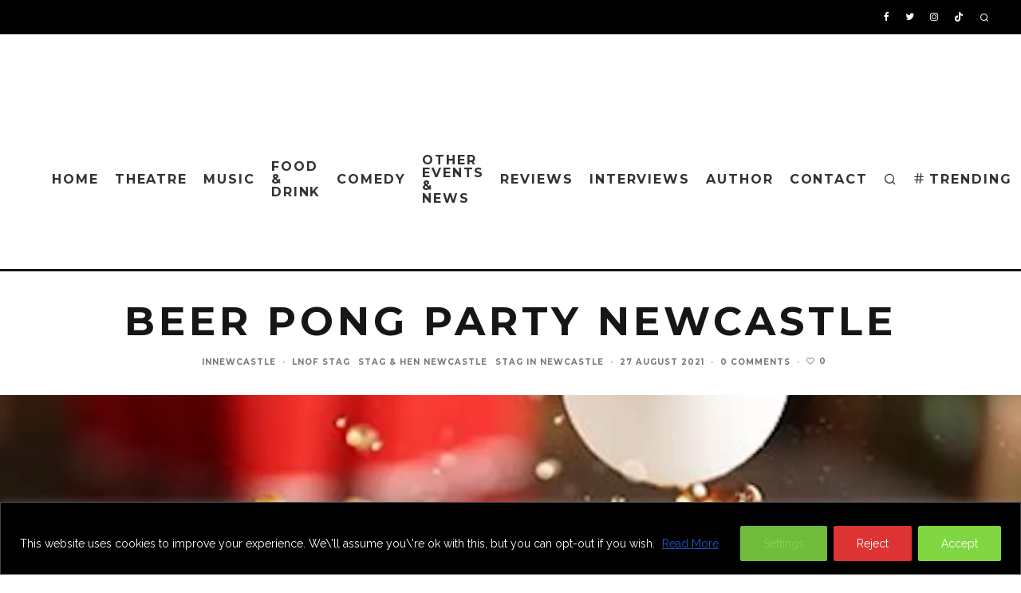

--- FILE ---
content_type: text/html; charset=UTF-8
request_url: https://innewcastle.co.uk/quilted-camel-beer-pong-party-lnof/
body_size: 58866
content:
<!DOCTYPE html>
<html lang="en-GB">
<head>
	<meta charset="UTF-8">
			<meta name="viewport" content="width=device-width, height=device-height, initial-scale=1.0, minimum-scale=1.0">
		<link rel="profile" href="http://gmpg.org/xfn/11">
	<style id="jetpack-boost-critical-css">@media all{html{-ms-text-size-adjust:100%;-webkit-text-size-adjust:100%}body{margin:0;-moz-osx-font-smoothing:grayscale;-webkit-font-smoothing:antialiased}article,aside,figcaption,figure,header,nav{display:block}figure,h1,h2,h3,p,ul{margin:0;padding:0}h1,h2,h3{font-size:inherit}strong{font-weight:700}a,button{color:inherit}a,ins{text-decoration:none}button{overflow:visible;border:0;font:inherit;-webkit-font-smoothing:inherit;letter-spacing:inherit;background:0}img{max-width:100%;height:auto;border:0}.clearfix:after{content:"";display:block;clear:both}*{box-sizing:border-box}strong{line-height:1}sup{line-height:0;position:relative;vertical-align:baseline;top:-.5em}ul{list-style:none}.wp-block-image img{vertical-align:top}.wp-block-image figcaption{font-size:13px;margin-bottom:0;margin-top:.5em;text-align:center;color:#555d66;display:block!important}.site-inner input[type=email],.site-inner input[type=text]{border-radius:0;color:inherit}.site-inner input[type=email],.site-inner input[type=submit],.site-inner input[type=text]{-webkit-appearance:none;-moz-appearance:textfield}.screen-reader-text{clip:rect(1px,1px,1px,1px);height:1px;overflow:hidden;position:absolute!important;width:1px;word-wrap:normal!important}.tipi-row,.wrap{margin-left:auto;margin-right:auto;width:100%;max-width:1200px}.side-spacing{padding-left:15px;padding-right:15px}.tipi-col{position:relative;min-height:1px;float:left}.tipi-cols{position:relative}.tipi-xs-12{width:100%}body{line-height:1.8;-webkit-font-smoothing:antialiased}ins{max-width:100%}.tipi-flex-eq-height{align-items:stretch}.single-content .entry-content{padding-bottom:30px}.link-color-wrap a{position:relative}.link-color-wrap a:after{position:absolute;top:100%;left:0;width:100%;margin-top:1px}.tipi-vertical-c,.vertical-c{align-items:center}.tipi-flex,.tipi-flex-eq-height,.tipi-vertical-c,.vertical-c{display:flex}.site-inner{min-height:100vh;position:relative}.site-skin-1{background:#fff;color:#333}.site-skin-2{background:#010101;color:#fff}.site-skin-2 a{color:#fff}.bg-area{position:relative;z-index:1}.background{position:absolute;top:0;left:0;width:100%;height:100%;z-index:-1}.site-img-1 .background{background-repeat:no-repeat;background-position:center center;background-size:cover}.header-skin-1 .bg-area{background:#fff}.site-main{padding-top:30px}.main-navigation{position:relative}.bg-area>*{position:relative;z-index:11}.bg-area .background{z-index:0;position:absolute}.sidebar{padding:20px}.mask-img{width:100%;height:100%;display:block}.cb-body-light .cb-sidebar-widget a{color:#161616}.cb-body-light .cb-next-previous i{color:#000}.cb-body-light #cb-content{background:#fff}.cb-body-light .sidebar{background:#f2f2f2}.cb-body-light .byline{color:#777}.cb-body-light h1,.cb-body-light h2,.cb-body-light h3{color:#161616}.cb-body-light .block-wrap .title a{color:#161616}.tipi-button{display:inline-block;border-radius:2px;-webkit-appearance:none;padding:0 20px;background:#161616;outline:0;border:0;height:44px;line-height:40px;font-weight:700;border:2px solid transparent;color:#fff}.button-arrow{position:relative;padding-left:30px;padding-right:30px}.button-arrow>i{opacity:0;position:absolute;top:50%;font-size:1em;transform:translate3d(0,-50%,0)}.button-arrow .button-title{display:inline-block}.button-arrow-r>i{transform:translate3d(-10px,-50%,0)}a{text-decoration:none}h1,h2,h3{font-family:sans-serif;text-rendering:optimizelegibility;line-height:1.3;font-weight:400}h1 a,h2 a{text-decoration:none}h1,h2{font-size:1.1em}h3{font-size:1em}.entry-content{margin:0 0 20px}.entry-content p,.entry-content>div{margin-bottom:1em}.sidebar{width:100%;float:left}.cb-sidebar-widget{margin-bottom:40px;max-width:100%;overflow:hidden}.cb-sidebar-widget:last-child{margin-bottom:0}.cb-meta-style-4{position:relative}.cb-meta-style-4 .cb-article-meta{position:absolute;left:0;bottom:0;z-index:1;padding:15px}.cb-meta-style-4 .cb-article-meta .title{margin:0 0 5px;font-weight:700}.cb-meta-style-4 .cb-article-meta .byline{margin:0}.codetipi-15zine-widget ::-webkit-input-placeholder{color:#161616}.codetipi-15zine-widget :-moz-placeholder{color:#161616}.codetipi-15zine-widget ::-moz-placeholder{color:#161616}.codetipi-15zine-widget :-ms-input-placeholder{color:#161616}.cb-next-previous .cb-next-post i{padding-left:20px;float:right}.cb-next-previous .cb-previous-post i{padding-right:20px;float:left}.cb-next-previous i{font-size:40px;padding-bottom:500px;margin-bottom:-500px}.site-mob-header{position:relative;z-index:10}.site-mob-header .bg-area{background:inherit;max-width:100%}.site-mob-header .menu-left{text-align:left;flex:1}.site-mob-header .logo-mob-wrap{text-align:center;padding:0 20px}.site-mob-header .menu-right{flex:1;margin-left:auto;text-align:right;justify-content:flex-end}.site-mob-header-1 .logo-main-wrap{display:flex;justify-content:center}.mob-menu-wrap{position:fixed;width:100%;height:100%;z-index:102;top:0;left:0;bottom:0;font-size:18px}.mob-menu-wrap .content-wrap{height:100%}.mob-menu-wrap .content{height:100%;padding:30px 45px;display:flex;flex-direction:column;flex-grow:1;overflow:auto}.mob-menu-wrap .menu-icons{margin-top:auto}.mob-menu-wrap .menu-icons{display:flex;flex-wrap:wrap;margin-left:-10px;margin-right:-10px}.mob-menu-wrap .bg-area{height:100%}.mob-menu-wrap .tipi-close-icon{margin-left:auto;font-size:24px;position:absolute;right:-30px;line-height:0}.mob-menu-wrap .content>*{opacity:0;transform:translatex(-20px)}.site-mob-menu-a-4 .site-inner{z-index:3}.site-mob-menu-a-4 .mob-menu-wrap{width:calc(100vw - 60px);z-index:1;visibility:hidden;transform:translate3d(-50%,0,0)}.site-mob-menu-a-4 .site-inner:after{content:"";background:#aaa;top:0;left:0;width:100%;height:100%;position:absolute;display:block;z-index:300;opacity:0;visibility:hidden}.sticky-menu{z-index:50;top:0;position:relative}.sticky-top{position:-webkit-sticky;position:sticky;top:0;z-index:6}.content-lwa{position:relative}.content-lwa .tipi-modal-bg{padding:45px;width:390px;justify-content:center}.content-lwa .bg-area .background{border-radius:3px}.search-field{-webkit-appearance:none;background:0 0;border:0}.search-field::-webkit-search-cancel-button{-webkit-appearance:none;opacity:0}.content-search{width:100%;color:#111}.content-search .search-submit{display:none}.content-search .search-field{border-radius:0;color:#111;font-size:1rem;border:0;font-weight:700;letter-spacing:2px;font-size:20px;width:100%;text-transform:uppercase;padding-bottom:15px;border-bottom:3px solid #161616}.content-search .search-field::-webkit-input-placeholder{color:#111}.content-search .search-field::-moz-placeholder{color:#111;opacity:1}.content-search .search-field:-ms-input-placeholder{color:#111}.content-search .search{opacity:0;transform:translate3d(0,-20px,0)}.content-search .search-hints{opacity:0;font-size:12px;align-items:baseline;transform:translate3d(0,10px,0);margin-top:7px}.content-search .search-hints .search-hint{display:block;margin-left:auto;flex-shrink:0}.content-found-wrap{opacity:0;transform:translate3d(0,5px,0);height:0}.content-found-wrap .button-wrap{text-align:center}.tipi-overlay{height:100%;width:100%;position:absolute;top:0;left:0;-webkit-backface-visibility:hidden;backface-visibility:hidden;z-index:1}.tipi-overlay-base{z-index:101;position:fixed;opacity:0;visibility:hidden}.tipi-overlay-dark{background:#000}.modal-wrap{position:fixed;z-index:110;opacity:0;visibility:hidden}.modal-wrap .close,.tipi-overlay-base .close{z-index:2;position:absolute;top:30px;right:30px}.modal-wrap .close i,.tipi-overlay-base .close i{font-size:30px;color:#fff}.tipi-overlay-base .close{opacity:0}.modal-wrap{width:100%;height:100%;left:0;top:0}.modal-wrap .content-custom{position:relative;width:100%;margin-left:auto;margin-right:auto;text-align:center;max-width:calc(100vw - 30px)}.modal-wrap .tipi-overlay{background-color:#fff;z-index:1;opacity:.8}.modal-wrap.dark-overlay .tipi-overlay{background:#000}.modal-wrap.dark-overlay .close i{color:#fff!important}.modal-wrap.dark-overlay .search-all-results{background:#282828}.modal-wrap.dark-overlay .content-search{color:#fff}.modal-wrap.dark-overlay .content-search .search-field{color:inherit;border-bottom-color:#444}.modal-wrap.dark-overlay .content-search .search-field::-webkit-input-placeholder{color:#fff}.modal-wrap.dark-overlay .content-search .search-field::-moz-placeholder{color:#fff}.modal-wrap.dark-overlay .content-search .search-field:-ms-input-placeholder{color:#fff}.modal-wrap .content-block{z-index:2;border-radius:10px;position:absolute;opacity:0;padding:0 30px;visibility:hidden;left:50%;top:50%;transform:translate(-50%,-50%)}.modal-wrap .content-block .bg-area{border-radius:3px}.modal-wrap .content-custom{transform:translate(-50%,-50%) translatey(-30px)}.modal-wrap .content{position:relative;height:100%;padding:0 30px;justify-content:center}.modal-wrap .close i{opacity:0}.modal-wrap .content-lwa{transform:translateY(-50%) translateY(-20px) translateX(-50%)}.modal-wrap .content-lwa form{transform:translatey(-15px);opacity:0}.tipi-x-outer{opacity:0}.tipi-x-wrap{line-height:0}.mask{overflow:hidden;background:#fff;line-height:0;position:relative}.mask img{width:100%;height:100%;-o-object-fit:cover;object-fit:cover;-o-object-position:center;object-position:center;-webkit-backface-visibility:hidden;backface-visibility:hidden}.hero{width:100%;line-height:0;background:#eee;overflow:hidden;height:100%;position:relative;display:flex;align-items:center;justify-content:center}.hero img{width:100%;height:100%;margin-top:0;-o-object-fit:cover;object-fit:cover;-o-object-position:center;object-position:center}.hero-wrap{position:relative;overflow:hidden;width:100%}.hero-wrap:not(.cover-11) .hero{max-height:100vh}.hero-wrap.is-portrait .hero img{height:auto;margin-top:0}.hero-wrap .caption{background:rgba(255,255,255,.5);color:#333}.hero-wrap .caption{position:absolute;z-index:2;bottom:0;right:0;padding:5px 7px}.meta-wrap{width:100%}.title-beneath .meta-wrap{padding-bottom:20px}.title-beneath .hero-wrap+.meta-wrap{padding-top:20px}.title-wrap+.byline{margin-top:12px}.title-beneath .hero-meta{text-align:left!important}.title-base .title+.byline{margin-top:5px}.block-wrap{width:100%;display:block}.block-wrap .cb-mask{line-height:0}.entry-content{word-break:break-word}.preview-slider:after{position:absolute;content:"";height:100%;width:100%;top:0;left:0;background-color:#161616}.preview-slider .meta .byline,.preview-slider .meta .title{color:#fff}.preview-slider .meta .byline a,.preview-slider .meta .title a{color:#fff}.preview-slider .mask{background:#000!important}.preview-slider{width:100%;max-width:2000px}.slider .slide{position:absolute}.slider .meta{-webkit-backface-visibility:hidden;backface-visibility:hidden}.slider article{display:none;padding-bottom:50%}.slider:not(.slider-rdy) img{opacity:0}.slider:not(.slider-rdy) .meta{opacity:0}.slider .mask{position:absolute;height:100%;width:100%}.block-wrap-slider article{padding-bottom:43.333333333%}.block-wrap-52 article{padding-bottom:39%}.preview-slider .title+.byline{margin-top:15px}.preview-slider .byline a{color:inherit!important}.byline .with-name .author-avatar{margin-right:8px}.byline a{color:inherit}.byline .author-avatar{display:inline-block;line-height:0;vertical-align:middle}.byline .byline-part{vertical-align:middle}.byline .byline-part a{color:inherit}.byline .separator{margin-right:8px;margin-left:8px;font-weight:700;opacity:.7}.cats .cat{margin-right:10px;display:inline-block}.cats .cat:last-of-type{margin-right:0}.byline-shaded .byline-part{display:inline-flex;flex-wrap:wrap;margin-right:5px;font-size:.8em;letter-spacing:1px;font-weight:700;text-transform:uppercase;padding:0 8px;height:26px;line-height:26px;color:#868686}.byline-shaded .byline-part a{display:block}.byline-shaded .cats{padding:0;height:auto;margin-bottom:0}.byline-shaded .cats a{height:26px;padding:0 8px;margin-right:5px;margin-bottom:5px}.byline-shaded .cats a:last-child{margin-right:0}.byline-10{margin-top:15px;margin-bottom:-5px}.cb-body-light .byline-shaded .cats{background-color:transparent}.cb-body-light .byline-shaded .cats a{background-color:#f2f2f2}.byline-3{margin-top:15px}.byline-part{margin-bottom:5px;display:inline-block}@font-face{font-family:codetipi-15zine;font-weight:400;font-style:normal;font-display:block}[class^=codetipi-15zine-i-]{font-family:codetipi-15zine!important;speak:none;font-style:normal;font-weight:400;font-variant:normal;text-transform:none;font-size:inherit;line-height:1;letter-spacing:0;-ms-font-feature-settings:"liga"1;font-feature-settings:"liga";font-variant-ligatures:discretionary-ligatures;-webkit-font-smoothing:antialiased;-moz-osx-font-smoothing:grayscale}.codetipi-15zine-i-search:before{content:""}.codetipi-15zine-i-chevron-left:before{content:""}.codetipi-15zine-i-chevron-right:before{content:""}.codetipi-15zine-i-x:before{content:""}@media only screen and (min-width:768px){.sidebar{margin-top:20px;background:#f2f2f2;margin-bottom:20px}.logo-menu-wrap{float:left}.main-menu-wrap .menu-icons{justify-content:flex-end;text-align:right;margin-left:auto}.title-s .title{font-size:16px}.main-menu-l .menu-icons{margin-left:auto}.main-navigation-border{border-bottom:3px solid #161616}.title-beneath.hero-s .meta-wrap{padding-top:30px}.tipi-m-4{width:33.33333333333333%}.tipi-m-6{width:50%}.tipi-m-8{width:66.66666666666667%}.tipi-cols{margin-left:-15px;margin-right:-15px;width:calc(100% + 30px)}.side-spacing{padding-left:30px;padding-right:30px}.tipi-col{padding-right:15px;padding-left:15px}}@media only screen and (min-width:1020px){.cb-next-previous .cb-next-post i{padding-left:40px}.cb-next-previous .cb-previous-post i{padding-right:40px}.cb-meta-style-4 .cb-article-meta{padding:30px}.tipi-l-0{display:none}}@media only screen and (min-width:1200px){.sidebar{margin-top:30px;margin-bottom:30px;padding:30px}.main-navigation.wrap:not(.stuck) .main-menu-wrap{padding:0}}@media only screen and (max-width:1019px){.tipi-m-0-down{display:none}}@media only screen and (max-width:767px){.cb-sidebar{margin-bottom:20px}.cb-next-previous .cb-next-previous-block .cb-arrow{display:none}.slider article{padding-bottom:50%}.byline .separator{margin-right:3px;margin-left:3px}.hero-s .hero-wrap{width:calc(100% + 30px);left:-15px}}}@media all{.lwa-wrapper{position:relative!important}.lwa .lwa-title{font-weight:700!important;font-size:18px!important;margin-bottom:15px!important}.lwa-bones{--links-case:none}.lwa-bones .pixelbones{--theme-hue:0;--accent-hue:220;--accent-s:86%;--accent-l:57%;--text-color-normal:hsl(var(--theme-hue),0%,13%);--text-color-softer:hsl(var(--theme-hue),0%,33%);--accent-color:hsl(var(--accent-hue),var(--accent-s),var(--accent-l));--border-color:hsl(var(--theme-hue),0%,73%);--border-color-softer:hsl(var(--theme-hue),0%,82%);--background-color:transparent;--background-color-checkboxes:white;--background-color-inputs:white;--button-primary-color:white;--base-font-size:16px;--base-line-height:18px;--grid-max-width:960px;scroll-behavior:smooth!important;font-size:var(--base-font-size)!important;line-height:20px!important;font-weight:400!important;font-family:HelveticaNeue,"Helvetica Neue",Helvetica,Arial,sans-serif!important;color:var(--text-color-normal)!important;background-color:var(--background-color)!important}.lwa-bones .pixelbones a{color:var(--accent-color)!important;background-color:transparent!important}.lwa-bones .pixelbones strong{font-weight:bolder}.lwa-bones .pixelbones input{font-family:inherit;font-size:100%;line-height:1.15;margin:0}.lwa-bones .pixelbones input{overflow:visible}.lwa-bones .pixelbones [type=submit]{-webkit-appearance:button}.lwa-bones .pixelbones [type=checkbox]{box-sizing:border-box;padding:0}.lwa-bones .pixelbones .grid-container{position:relative!important;max-width:var(--grid-max-width)!important;margin:0 auto!important;padding:0!important;text-align:left!important;display:grid!important;grid-gap:20px!important;gap:20px!important;grid-template-columns:minmax(200px,1fr)!important}@media (min-width:600px){.lwa-bones .pixelbones .grid-container{grid-template-columns:repeat(3,1fr)!important;padding:0!important}}.lwa-bones .pixelbones p{margin:0 0 5px!important;line-height:var(--base-line-height)!important}.lwa-bones .pixelbones .button,.lwa-bones .pixelbones input[type=submit]{display:inline-block;height:38px!important;padding:0 30px!important;color:var(--text-color-softer)!important;text-align:center!important;font-size:11px!important;font-weight:600!important;line-height:38px!important;letter-spacing:1px!important;text-transform:uppercase!important;text-decoration:none!important;white-space:nowrap!important;background-color:transparent!important;border-radius:4px!important;border:1px solid var(--border-color)!important;box-sizing:border-box!important}.lwa-bones .pixelbones input[type=submit].button-primary{color:var(--button-primary-color)!important;background-color:var(--accent-color)!important;border-color:var(--accent-color)!important}.lwa-bones .pixelbones form{border:0!important;margin:0!important;padding:0!important;font-weight:400!important;overflow:visible;background:var(--background-color)!important;box-sizing:border-box!important;box-shadow:none!important}.lwa-bones .pixelbones input[type=password],.lwa-bones .pixelbones input[type=text]{width:100%!important;height:38px!important;padding:6px 10px!important;border-radius:4px!important;background-color:var(--background-color-inputs)!important;box-shadow:none!important;box-sizing:border-box!important;border:1px solid var(--border-color-softer)!important}.lwa-bones .pixelbones input[type=password],.lwa-bones .pixelbones input[type=submit],.lwa-bones .pixelbones input[type=text]{-webkit-appearance:none!important;-moz-appearance:none!important;appearance:none!important}.lwa-bones .pixelbones label{display:block!important;margin-bottom:5px!important;font-weight:400!important;font-size:var(--base-font-size);line-height:var(--base-line-height)}.lwa-bones .pixelbones input[type=checkbox]{-webkit-appearance:none!important;width:15px!important;height:15px!important;position:relative!important;top:2px!important}.lwa-bones .pixelbones input[type=checkbox]:before{content:""!important;display:none!important}.lwa-bones .pixelbones input[type=checkbox]:after{content:""!important;opacity:0!important;display:block!important;left:4px!important;top:1px!important;position:absolute!important;width:6px!important;height:10px!important;border:2px solid #666!important;border-top:0!important;border-left:0!important;transform:rotate(30deg)!important;box-sizing:border-box!important}.lwa-bones .pixelbones input[type=checkbox]{margin-bottom:0!important;display:inline-block!important;text-align:start!important;background-color:var(--background-color-checkboxes)!important;box-shadow:none!important;box-sizing:border-box!important;border:1px solid var(--border-color-softer)!important}.lwa-bones .pixelbones label>.label-body{display:inline-block!important;margin-left:5px!important;font-weight:400!important}.lwa-bones .lwa,.lwa-bones .pixelbones .button{margin-bottom:10px!important}.lwa-bones .pixelbones input{margin-bottom:15px!important}.lwa-bones .pixelbones p{margin-bottom:25px!important}.lwa-bones .pixelbones .u-full-width{width:100%!important;box-sizing:border-box!important}.lwa-bones .lwa.lwa-login .grid-container.submit .lwa-links{text-align:right!important}.lwa-bones .lwa p{margin-bottom:20px!important}.lwa-bones .lwa.lwa-login .lwa-links a{display:block!important;margin:8px 0 0!important;padding:0!important}.lwa-bones .lwa.lwa-login .lwa-register,.lwa-bones .lwa.lwa-login .lwa-remember{margin-top:10px!important;display:none}.lwa-bones .lwa.lwa-login .grid-container.submit{text-align:left!important;grid-template-columns:50% 1fr!important;max-width:100%!important;padding:0!important}.lwa-bones .lwa.lwa-login .lwa-links a{text-transform:var(--links-case)!important}}@media all{.jetpack-subscribe-modal{visibility:hidden;position:fixed;z-index:50000;left:0;top:0;width:100%;height:100%;overflow:auto;background-color:transparent}}@media all{.wp-block-image a{display:inline-block}.wp-block-image img{box-sizing:border-box;height:auto;max-width:100%;vertical-align:bottom}.wp-block-image :where(figcaption){margin-bottom:1em;margin-top:.5em}ul{box-sizing:border-box}.entry-content{counter-reset:footnotes}.has-text-align-center{text-align:center}.screen-reader-text{border:0;clip:rect(1px,1px,1px,1px);clip-path:inset(50%);height:1px;margin:-1px;overflow:hidden;padding:0;position:absolute;width:1px;word-wrap:normal!important}html :where(img[class*=wp-image-]){height:auto;max-width:100%}:where(figure){margin:0 0 1em}}@media all{.screen-reader-text{border:0;clip:rect(1px,1px,1px,1px);clip-path:inset(50%);height:1px;margin:-1px;overflow:hidden;padding:0;position:absolute!important;width:1px;word-wrap:normal!important}}@media all{#jp-relatedposts{display:none;padding-top:1em;margin:1em 0;position:relative;clear:both}.jp-relatedposts:after{content:"";display:block;clear:both}}@media all{:root{--swiper-theme-color:#007aff}.jp-carousel-overlay .swiper-container{margin-left:auto;margin-right:auto;position:relative;overflow:hidden;list-style:none;padding:0;z-index:1}.jp-carousel-overlay .swiper-wrapper{position:relative;width:100%;height:100%;z-index:1;display:flex;box-sizing:content-box}.jp-carousel-overlay .swiper-wrapper{transform:translate3d(0,0,0)}:root{--swiper-navigation-size:44px}.jp-carousel-overlay .swiper-button-next,.jp-carousel-overlay .swiper-button-prev{position:absolute;top:50%;width:calc(var(--swiper-navigation-size)/44*27);height:var(--swiper-navigation-size);margin-top:calc(0px - (var(--swiper-navigation-size)/ 2));z-index:10;display:flex;align-items:center;justify-content:center;color:var(--swiper-navigation-color,var(--swiper-theme-color))}.jp-carousel-overlay .swiper-button-next:after,.jp-carousel-overlay .swiper-button-prev:after{font-family:swiper-icons;font-size:var(--swiper-navigation-size);text-transform:none!important;letter-spacing:0;text-transform:none;font-variant:initial;line-height:1}.jp-carousel-overlay .swiper-button-prev{left:10px;right:auto}.jp-carousel-overlay .swiper-button-prev:after{content:"prev"}.jp-carousel-overlay .swiper-button-next{right:10px;left:auto}.jp-carousel-overlay .swiper-button-next:after{content:"next"}.jp-carousel-overlay .swiper-pagination{position:absolute;text-align:center;transform:translate3d(0,0,0);z-index:10}}@media all{:root{--jp-carousel-primary-color:#fff;--jp-carousel-primary-subtle-color:#999;--jp-carousel-bg-color:#000;--jp-carousel-bg-faded-color:#222;--jp-carousel-border-color:#3a3a3a}.jp-carousel-overlay .swiper-button-next,.jp-carousel-overlay .swiper-button-prev{background-image:none}.jp-carousel-wrap *{line-height:inherit}.jp-carousel-wrap.swiper-container{height:auto;width:100vw}.jp-carousel-overlay .swiper-button-next,.jp-carousel-overlay .swiper-button-prev{opacity:.5;height:initial;width:initial;padding:20px 40px;background-image:none}.jp-carousel-overlay .swiper-button-next:after,.jp-carousel-overlay .swiper-button-prev:after{content:none}.jp-carousel-overlay .swiper-button-next svg,.jp-carousel-overlay .swiper-button-prev svg{height:30px;width:28px;background:var(--jp-carousel-bg-color);border-radius:4px}.jp-carousel-overlay{font-family:"Helvetica Neue",sans-serif!important;z-index:2147483647;overflow-x:hidden;overflow-y:auto;direction:ltr;position:fixed;top:0;right:0;bottom:0;left:0;background:var(--jp-carousel-bg-color)}.jp-carousel-overlay *{box-sizing:border-box}.jp-carousel-overlay h2:before,.jp-carousel-overlay h3:before{content:none;display:none}.jp-carousel-overlay .swiper-container .swiper-button-prev{left:0;right:auto}.jp-carousel-overlay .swiper-container .swiper-button-next{right:0;left:auto}.jp-carousel-container{display:grid;grid-template-rows:1fr 64px;height:100%}.jp-carousel-info{display:flex;flex-direction:column;text-align:left!important;-webkit-font-smoothing:subpixel-antialiased!important;z-index:100;background-color:var(--jp-carousel-bg-color);opacity:1}.jp-carousel-info-footer{position:relative;background-color:var(--jp-carousel-bg-color);height:64px;display:flex;align-items:center;justify-content:space-between;width:100vw}.jp-carousel-info-extra{display:none;background-color:var(--jp-carousel-bg-color);padding:35px;width:100vw;border-top:1px solid var(--jp-carousel-bg-faded-color)}.jp-carousel-title-and-caption{margin-bottom:15px}.jp-carousel-photo-info{left:0!important;width:100%!important}.jp-carousel-comments-wrapper{padding:0;width:100%!important;display:none}.jp-carousel-close-hint{letter-spacing:0!important;position:fixed;top:20px;right:30px;padding:10px;text-align:right;width:45px;height:45px;z-index:15;color:var(--jp-carousel-primary-color)}.jp-carousel-close-hint svg{padding:3px 2px;background:var(--jp-carousel-bg-color);border-radius:4px}.jp-carousel-pagination-container{flex:1;margin:0 15px 0 35px}.jp-carousel-pagination,.jp-swiper-pagination{color:var(--jp-carousel-primary-color);font-size:15px;font-weight:400;white-space:nowrap;display:none;position:static!important}.jp-carousel-pagination-container .swiper-pagination{text-align:left;line-height:8px}.jp-carousel-pagination{padding-left:5px}.jp-carousel-info-footer .jp-carousel-photo-title-container{flex-basis:50vw;flex:4;justify-content:center;overflow:hidden;margin:0}.jp-carousel-photo-caption,.jp-carousel-photo-title{background:0 0!important;border:none!important;display:inline-block;font:normal 20px/1.3em"Helvetica Neue",sans-serif;line-height:normal;letter-spacing:0!important;margin:0 0 10px 0;padding:0;overflow:hidden;text-shadow:none!important;text-transform:none!important;color:var(--jp-carousel-primary-color)}.jp-carousel-info-footer .jp-carousel-photo-caption{text-align:center;font-size:15px;white-space:nowrap;color:var(--jp-carousel-primary-subtle-color);margin:0;text-overflow:ellipsis}.jp-carousel-photo-title{font-size:32px;margin-bottom:2px}.jp-carousel-photo-description{color:var(--jp-carousel-primary-subtle-color);font-size:16px;margin:25px 0;width:100%}.jp-carousel-photo-description{overflow:hidden;overflow-wrap:break-word}.jp-carousel-caption{font-size:14px;font-weight:400;margin:0}.jp-carousel-image-meta{color:var(--jp-carousel-primary-color);font-size:13px;font:12px/1.4"Helvetica Neue",sans-serif!important;width:100%;display:none}.jp-carousel-image-meta ul{margin:0!important;padding:0!important;list-style:none!important}a.jp-carousel-image-download{display:inline-block;clear:both;color:var(--jp-carousel-primary-subtle-color);line-height:1;font-weight:400;font-size:14px;text-decoration:none}a.jp-carousel-image-download svg{display:inline-block;vertical-align:middle;margin:0 3px;padding-bottom:2px}.jp-carousel-comments{font:15px/1.7"Helvetica Neue",sans-serif!important;font-weight:400;background:none transparent;width:100%;bottom:10px;margin-top:20px}#jp-carousel-comment-form{margin:0 0 10px!important;width:100%}textarea#jp-carousel-comment-form-comment-field{background:var(--jp-carousel-bg-faded-color);border:1px solid var(--jp-carousel-border-color);color:var(--jp-carousel-primary-subtle-color);font:16px/1.4"Helvetica Neue",sans-serif!important;width:100%;padding:10px 10px 5px;margin:0;float:none;height:147px;-webkit-box-shadow:inset 2px 2px 2px rgba(0,0,0,.1);box-shadow:inset 2px 2px 2px rgba(0,0,0,.1);-moz-border-radius:3px;-webkit-border-radius:3px;border-radius:3px;overflow:hidden;-webkit-box-sizing:border-box;-moz-box-sizing:border-box;box-sizing:border-box}textarea#jp-carousel-comment-form-comment-field::-webkit-input-placeholder{color:#555}#jp-carousel-loading-overlay{display:none;position:fixed;top:0;bottom:0;left:0;right:0}#jp-carousel-loading-wrapper{display:flex;align-items:center;justify-content:center;height:100vh;width:100vw}#jp-carousel-library-loading,#jp-carousel-library-loading:after{border-radius:50%;width:40px;height:40px}#jp-carousel-library-loading{float:left;margin:22px 0 0 10px;font-size:10px;position:relative;text-indent:-9999em;border-top:8px solid rgba(255,255,255,.2);border-right:8px solid rgba(255,255,255,.2);border-bottom:8px solid rgba(255,255,255,.2);border-left:8px solid var(--jp-carousel-primary-color);-webkit-transform:translateZ(0);-ms-transform:translateZ(0);transform:translateZ(0)}#jp-carousel-comment-form-spinner,#jp-carousel-comment-form-spinner:after{border-radius:50%;width:20px;height:20px}#jp-carousel-comment-form-spinner{display:none;float:left;margin:22px 0 0 10px;font-size:10px;position:absolute;text-indent:-9999em;border-top:4px solid rgba(255,255,255,.2);border-right:4px solid rgba(255,255,255,.2);border-bottom:4px solid rgba(255,255,255,.2);border-left:4px solid var(--jp-carousel-primary-color);-webkit-transform:translateZ(0);-ms-transform:translateZ(0);transform:translateZ(0);margin:0 auto;top:calc(50% - 15px);left:0;bottom:0;right:0}.jp-carousel-info-content-wrapper{max-width:800px;margin:auto}#jp-carousel-comment-form-submit-and-info-wrapper{display:none;overflow:hidden;width:100%}#jp-carousel-comment-form-commenting-as input{background:var(--jp-carousel-bg-color);border:1px solid var(--jp-carousel-border-color);color:var(--jp-carousel-primary-subtle-color);font:16px/1.4"Helvetica Neue",sans-serif!important;padding:10px;float:left;-webkit-box-shadow:inset 2px 2px 2px rgba(0,0,0,.2);box-shadow:inset 2px 2px 2px rgba(0,0,0,.2);-moz-border-radius:2px;-webkit-border-radius:2px;border-radius:2px;width:285px}#jp-carousel-comment-form-commenting-as fieldset{float:left;border:none;margin:20px 0 0 0;padding:0;clear:both}#jp-carousel-comment-form-commenting-as label{font:400 13px/1.7"Helvetica Neue",sans-serif!important;margin:0 20px 3px 0;float:left;width:100px}#jp-carousel-comment-form-button-submit{margin-top:20px;margin-left:auto;display:block;border:solid 1px var(--jp-carousel-primary-color);background:var(--jp-carousel-bg-color);border-radius:3px;padding:8px 16px;font-size:14px;color:var(--jp-carousel-primary-color)}#jp-carousel-comment-form-container{margin-bottom:15px;width:100%;margin-top:20px;color:var(--jp-carousel-primary-subtle-color);position:relative;overflow:hidden}#jp-carousel-comment-post-results{display:none;overflow:auto;width:100%}#jp-carousel-comments-loading{font:400 15px/1.7"Helvetica Neue",sans-serif!important;display:none;color:var(--jp-carousel-primary-subtle-color);text-align:left;margin-bottom:20px;width:100%;bottom:10px;margin-top:20px}.jp-carousel-photo-icons-container{flex:1;display:block;text-align:right;margin:0 20px 0 30px;white-space:nowrap}.jp-carousel-icon-btn{padding:16px;text-decoration:none;border:none;background:0 0;display:inline-block;height:64px}.jp-carousel-icon{border:none;display:inline-block;line-height:0;font-weight:400;font-style:normal;border-radius:4px;width:31px;padding:4px 3px 3px}.jp-carousel-icon svg{display:inline-block}.jp-carousel-overlay rect{fill:var(--jp-carousel-primary-color)}.jp-carousel-icon .jp-carousel-has-comments-indicator{display:none;font-size:12px;vertical-align:top;margin-left:-16px;line-height:1;padding:2px 4px;border-radius:4px;background:var(--jp-carousel-primary-color);color:var(--jp-carousel-bg-color);font-weight:400;font-family:"Helvetica Neue",sans-serif!important;position:relative}@media only screen and (max-width:760px){.jp-carousel-overlay .swiper-container .swiper-button-next,.jp-carousel-overlay .swiper-container .swiper-button-prev{display:none!important}.jp-carousel-image-meta{float:none!important;width:100%!important;-moz-box-sizing:border-box;-webkit-box-sizing:border-box;box-sizing:border-box;margin-left:0}.jp-carousel-close-hint{font-size:26px!important;position:fixed!important;top:10px;right:10px}.jp-carousel-wrap{background-color:var(--jp-carousel-bg-color)}.jp-carousel-caption{overflow:visible!important}.jp-carousel-info-footer .jp-carousel-photo-title-container{display:none}.jp-carousel-photo-icons-container{margin:0 10px 0 0;white-space:nowrap}.jp-carousel-icon-btn{padding-left:20px}.jp-carousel-pagination{padding-left:5px}.jp-carousel-pagination-container{margin-left:25px}#jp-carousel-comment-form-commenting-as fieldset,#jp-carousel-comment-form-commenting-as input{width:100%;float:none}}}</style><meta name='robots' content='index, follow, max-image-preview:large, max-snippet:-1, max-video-preview:-1' />

	<!-- This site is optimized with the Yoast SEO Premium plugin v26.6 (Yoast SEO v26.6) - https://yoast.com/wordpress/plugins/seo/ -->
	<title>Beer Pong Party Newcastle</title>
	<meta name="description" content="Beer pong party Newcastle - Have fun by getting your balls in the red cup and take on this popular parrty game." />
	<link rel="canonical" href="https://innewcastle.co.uk/quilted-camel-beer-pong-party-lnof/" />
	<meta property="og:locale" content="en_GB" />
	<meta property="og:type" content="article" />
	<meta property="og:title" content="Beer Pong Party Newcastle" />
	<meta property="og:description" content="Beer pong party Newcastle - Have fun by getting your balls in the red cup and take on this popular parrty game." />
	<meta property="og:url" content="https://innewcastle.co.uk/quilted-camel-beer-pong-party-lnof/" />
	<meta property="og:site_name" content="Home" />
	<meta property="article:publisher" content="https://www.facebook.com/InTheToon" />
	<meta property="article:author" content="https://www.facebook.com/thatgeordieblog" />
	<meta property="article:published_time" content="2021-08-27T15:13:45+00:00" />
	<meta property="article:modified_time" content="2022-05-31T22:47:33+00:00" />
	<meta property="og:image" content="https://i0.wp.com/innewcastle.co.uk/wp-content/uploads/2021/08/11208-2.jpg?fit=800%2C600&ssl=1" />
	<meta property="og:image:width" content="800" />
	<meta property="og:image:height" content="600" />
	<meta property="og:image:type" content="image/jpeg" />
	<meta name="author" content="InNewcastle" />
	<meta name="twitter:card" content="summary_large_image" />
	<meta name="twitter:creator" content="@https://twitter.com/thatgeordieblog" />
	<meta name="twitter:site" content="@InTheToon" />
	<meta name="twitter:label1" content="Written by" />
	<meta name="twitter:data1" content="InNewcastle" />
	<meta name="twitter:label2" content="Estimated reading time" />
	<meta name="twitter:data2" content="2 minutes" />
	<script type="application/ld+json" class="yoast-schema-graph">{"@context":"https://schema.org","@graph":[{"@type":"Article","@id":"https://innewcastle.co.uk/quilted-camel-beer-pong-party-lnof/#article","isPartOf":{"@id":"https://innewcastle.co.uk/quilted-camel-beer-pong-party-lnof/"},"author":{"name":"InNewcastle","@id":"https://innewcastle.co.uk/#/schema/person/6ab5d622b3ee058faf3581fee239feb6"},"headline":"Beer Pong Party Newcastle","datePublished":"2021-08-27T15:13:45+00:00","dateModified":"2022-05-31T22:47:33+00:00","mainEntityOfPage":{"@id":"https://innewcastle.co.uk/quilted-camel-beer-pong-party-lnof/"},"wordCount":163,"publisher":{"@id":"https://innewcastle.co.uk/#organization"},"image":{"@id":"https://innewcastle.co.uk/quilted-camel-beer-pong-party-lnof/#primaryimage"},"thumbnailUrl":"https://i0.wp.com/innewcastle.co.uk/wp-content/uploads/2021/08/11208-2.jpg?fit=800%2C600&ssl=1","keywords":["newcastle","newcastle city centre","newcastle night out","newcastle upon tyne","night out in newcastle","places to stay in newcastle","quayside newcastle","stay in newcastle","the gate newcastle","visit newcastle"],"articleSection":["LNOF Stag","Stag &amp; Hen Newcastle","Stag In Newcastle"],"inLanguage":"en-GB"},{"@type":"WebPage","@id":"https://innewcastle.co.uk/quilted-camel-beer-pong-party-lnof/","url":"https://innewcastle.co.uk/quilted-camel-beer-pong-party-lnof/","name":"Beer Pong Party Newcastle","isPartOf":{"@id":"https://innewcastle.co.uk/#website"},"primaryImageOfPage":{"@id":"https://innewcastle.co.uk/quilted-camel-beer-pong-party-lnof/#primaryimage"},"image":{"@id":"https://innewcastle.co.uk/quilted-camel-beer-pong-party-lnof/#primaryimage"},"thumbnailUrl":"https://i0.wp.com/innewcastle.co.uk/wp-content/uploads/2021/08/11208-2.jpg?fit=800%2C600&ssl=1","datePublished":"2021-08-27T15:13:45+00:00","dateModified":"2022-05-31T22:47:33+00:00","description":"Beer pong party Newcastle - Have fun by getting your balls in the red cup and take on this popular parrty game.","breadcrumb":{"@id":"https://innewcastle.co.uk/quilted-camel-beer-pong-party-lnof/#breadcrumb"},"inLanguage":"en-GB","potentialAction":[{"@type":"ReadAction","target":["https://innewcastle.co.uk/quilted-camel-beer-pong-party-lnof/"]}]},{"@type":"ImageObject","inLanguage":"en-GB","@id":"https://innewcastle.co.uk/quilted-camel-beer-pong-party-lnof/#primaryimage","url":"https://i0.wp.com/innewcastle.co.uk/wp-content/uploads/2021/08/11208-2.jpg?fit=800%2C600&ssl=1","contentUrl":"https://i0.wp.com/innewcastle.co.uk/wp-content/uploads/2021/08/11208-2.jpg?fit=800%2C600&ssl=1","width":800,"height":600,"caption":"Quilted Camel - Beer Pong Party"},{"@type":"BreadcrumbList","@id":"https://innewcastle.co.uk/quilted-camel-beer-pong-party-lnof/#breadcrumb","itemListElement":[{"@type":"ListItem","position":1,"name":"Home","item":"https://innewcastle.co.uk/"},{"@type":"ListItem","position":2,"name":"Beer Pong Party Newcastle"}]},{"@type":"WebSite","@id":"https://innewcastle.co.uk/#website","url":"https://innewcastle.co.uk/","name":"In Newcastle","description":"","publisher":{"@id":"https://innewcastle.co.uk/#organization"},"potentialAction":[{"@type":"SearchAction","target":{"@type":"EntryPoint","urlTemplate":"https://innewcastle.co.uk/?s={search_term_string}"},"query-input":{"@type":"PropertyValueSpecification","valueRequired":true,"valueName":"search_term_string"}}],"inLanguage":"en-GB"},{"@type":"Organization","@id":"https://innewcastle.co.uk/#organization","name":"In Newcastle","url":"https://innewcastle.co.uk/","logo":{"@type":"ImageObject","inLanguage":"en-GB","@id":"https://innewcastle.co.uk/#/schema/logo/image/","url":"https://i0.wp.com/innewcastle.co.uk/wp-content/uploads/2022/05/cropped-6A003188-037F-426B-A09C-A5C0D2A2FC9F.png?fit=512%2C512&ssl=1","contentUrl":"https://i0.wp.com/innewcastle.co.uk/wp-content/uploads/2022/05/cropped-6A003188-037F-426B-A09C-A5C0D2A2FC9F.png?fit=512%2C512&ssl=1","width":512,"height":512,"caption":"In Newcastle"},"image":{"@id":"https://innewcastle.co.uk/#/schema/logo/image/"},"sameAs":["https://www.facebook.com/InTheToon","https://x.com/InTheToon"]},{"@type":"Person","@id":"https://innewcastle.co.uk/#/schema/person/6ab5d622b3ee058faf3581fee239feb6","name":"InNewcastle","description":"Your go to website for all the latest News &amp; Events in Newcastle Upon Tyne and surrounding.","sameAs":["http://innewcastle.co.uk","https://www.facebook.com/thatgeordieblog","https://www.instagram.com/thatgeordieblog","https://x.com/https://twitter.com/thatgeordieblog"]}]}</script>
	<!-- / Yoast SEO Premium plugin. -->


<link rel='dns-prefetch' href='//www.googletagmanager.com' />
<link rel='dns-prefetch' href='//stats.wp.com' />
<link rel='dns-prefetch' href='//fonts.googleapis.com' />
<link rel='dns-prefetch' href='//v0.wordpress.com' />
<link rel='dns-prefetch' href='//fundingchoicesmessages.google.com' />
<link rel='preconnect' href='//i0.wp.com' />
<link rel='preconnect' href='//c0.wp.com' />
<link rel="alternate" type="application/rss+xml" title="Home &raquo; Feed" href="https://innewcastle.co.uk/feed/" />
<link rel="alternate" type="application/rss+xml" title="Home &raquo; Comments Feed" href="https://innewcastle.co.uk/comments/feed/" />
<link rel="alternate" type="text/calendar" title="Home &raquo; iCal Feed" href="https://innewcastle.co.uk/events-in-newcastle/?ical=1" />
<link rel="alternate" title="oEmbed (JSON)" type="application/json+oembed" href="https://innewcastle.co.uk/wp-json/oembed/1.0/embed?url=https%3A%2F%2Finnewcastle.co.uk%2Fquilted-camel-beer-pong-party-lnof%2F" />
<link rel="alternate" title="oEmbed (XML)" type="text/xml+oembed" href="https://innewcastle.co.uk/wp-json/oembed/1.0/embed?url=https%3A%2F%2Finnewcastle.co.uk%2Fquilted-camel-beer-pong-party-lnof%2F&#038;format=xml" />
		<!-- This site uses the Google Analytics by MonsterInsights plugin v9.11.0 - Using Analytics tracking - https://www.monsterinsights.com/ -->
							<script src="//www.googletagmanager.com/gtag/js?id=G-T0MNDRDMGP"  data-cfasync="false" data-wpfc-render="false" type="text/javascript" async></script>
			<script data-cfasync="false" data-wpfc-render="false" type="text/javascript">
				var mi_version = '9.11.0';
				var mi_track_user = true;
				var mi_no_track_reason = '';
								var MonsterInsightsDefaultLocations = {"page_location":"https:\/\/innewcastle.co.uk\/quilted-camel-beer-pong-party-lnof\/"};
								if ( typeof MonsterInsightsPrivacyGuardFilter === 'function' ) {
					var MonsterInsightsLocations = (typeof MonsterInsightsExcludeQuery === 'object') ? MonsterInsightsPrivacyGuardFilter( MonsterInsightsExcludeQuery ) : MonsterInsightsPrivacyGuardFilter( MonsterInsightsDefaultLocations );
				} else {
					var MonsterInsightsLocations = (typeof MonsterInsightsExcludeQuery === 'object') ? MonsterInsightsExcludeQuery : MonsterInsightsDefaultLocations;
				}

								var disableStrs = [
										'ga-disable-G-T0MNDRDMGP',
									];

				/* Function to detect opted out users */
				function __gtagTrackerIsOptedOut() {
					for (var index = 0; index < disableStrs.length; index++) {
						if (document.cookie.indexOf(disableStrs[index] + '=true') > -1) {
							return true;
						}
					}

					return false;
				}

				/* Disable tracking if the opt-out cookie exists. */
				if (__gtagTrackerIsOptedOut()) {
					for (var index = 0; index < disableStrs.length; index++) {
						window[disableStrs[index]] = true;
					}
				}

				/* Opt-out function */
				function __gtagTrackerOptout() {
					for (var index = 0; index < disableStrs.length; index++) {
						document.cookie = disableStrs[index] + '=true; expires=Thu, 31 Dec 2099 23:59:59 UTC; path=/';
						window[disableStrs[index]] = true;
					}
				}

				if ('undefined' === typeof gaOptout) {
					function gaOptout() {
						__gtagTrackerOptout();
					}
				}
								window.dataLayer = window.dataLayer || [];

				window.MonsterInsightsDualTracker = {
					helpers: {},
					trackers: {},
				};
				if (mi_track_user) {
					function __gtagDataLayer() {
						dataLayer.push(arguments);
					}

					function __gtagTracker(type, name, parameters) {
						if (!parameters) {
							parameters = {};
						}

						if (parameters.send_to) {
							__gtagDataLayer.apply(null, arguments);
							return;
						}

						if (type === 'event') {
														parameters.send_to = monsterinsights_frontend.v4_id;
							var hookName = name;
							if (typeof parameters['event_category'] !== 'undefined') {
								hookName = parameters['event_category'] + ':' + name;
							}

							if (typeof MonsterInsightsDualTracker.trackers[hookName] !== 'undefined') {
								MonsterInsightsDualTracker.trackers[hookName](parameters);
							} else {
								__gtagDataLayer('event', name, parameters);
							}
							
						} else {
							__gtagDataLayer.apply(null, arguments);
						}
					}

					__gtagTracker('js', new Date());
					__gtagTracker('set', {
						'developer_id.dZGIzZG': true,
											});
					if ( MonsterInsightsLocations.page_location ) {
						__gtagTracker('set', MonsterInsightsLocations);
					}
										__gtagTracker('config', 'G-T0MNDRDMGP', {"forceSSL":"true"} );
										window.gtag = __gtagTracker;										(function () {
						/* https://developers.google.com/analytics/devguides/collection/analyticsjs/ */
						/* ga and __gaTracker compatibility shim. */
						var noopfn = function () {
							return null;
						};
						var newtracker = function () {
							return new Tracker();
						};
						var Tracker = function () {
							return null;
						};
						var p = Tracker.prototype;
						p.get = noopfn;
						p.set = noopfn;
						p.send = function () {
							var args = Array.prototype.slice.call(arguments);
							args.unshift('send');
							__gaTracker.apply(null, args);
						};
						var __gaTracker = function () {
							var len = arguments.length;
							if (len === 0) {
								return;
							}
							var f = arguments[len - 1];
							if (typeof f !== 'object' || f === null || typeof f.hitCallback !== 'function') {
								if ('send' === arguments[0]) {
									var hitConverted, hitObject = false, action;
									if ('event' === arguments[1]) {
										if ('undefined' !== typeof arguments[3]) {
											hitObject = {
												'eventAction': arguments[3],
												'eventCategory': arguments[2],
												'eventLabel': arguments[4],
												'value': arguments[5] ? arguments[5] : 1,
											}
										}
									}
									if ('pageview' === arguments[1]) {
										if ('undefined' !== typeof arguments[2]) {
											hitObject = {
												'eventAction': 'page_view',
												'page_path': arguments[2],
											}
										}
									}
									if (typeof arguments[2] === 'object') {
										hitObject = arguments[2];
									}
									if (typeof arguments[5] === 'object') {
										Object.assign(hitObject, arguments[5]);
									}
									if ('undefined' !== typeof arguments[1].hitType) {
										hitObject = arguments[1];
										if ('pageview' === hitObject.hitType) {
											hitObject.eventAction = 'page_view';
										}
									}
									if (hitObject) {
										action = 'timing' === arguments[1].hitType ? 'timing_complete' : hitObject.eventAction;
										hitConverted = mapArgs(hitObject);
										__gtagTracker('event', action, hitConverted);
									}
								}
								return;
							}

							function mapArgs(args) {
								var arg, hit = {};
								var gaMap = {
									'eventCategory': 'event_category',
									'eventAction': 'event_action',
									'eventLabel': 'event_label',
									'eventValue': 'event_value',
									'nonInteraction': 'non_interaction',
									'timingCategory': 'event_category',
									'timingVar': 'name',
									'timingValue': 'value',
									'timingLabel': 'event_label',
									'page': 'page_path',
									'location': 'page_location',
									'title': 'page_title',
									'referrer' : 'page_referrer',
								};
								for (arg in args) {
																		if (!(!args.hasOwnProperty(arg) || !gaMap.hasOwnProperty(arg))) {
										hit[gaMap[arg]] = args[arg];
									} else {
										hit[arg] = args[arg];
									}
								}
								return hit;
							}

							try {
								f.hitCallback();
							} catch (ex) {
							}
						};
						__gaTracker.create = newtracker;
						__gaTracker.getByName = newtracker;
						__gaTracker.getAll = function () {
							return [];
						};
						__gaTracker.remove = noopfn;
						__gaTracker.loaded = true;
						window['__gaTracker'] = __gaTracker;
					})();
									} else {
										console.log("");
					(function () {
						function __gtagTracker() {
							return null;
						}

						window['__gtagTracker'] = __gtagTracker;
						window['gtag'] = __gtagTracker;
					})();
									}
			</script>
							<!-- / Google Analytics by MonsterInsights -->
		<style id='wp-img-auto-sizes-contain-inline-css' type='text/css'>
img:is([sizes=auto i],[sizes^="auto," i]){contain-intrinsic-size:3000px 1500px}
/*# sourceURL=wp-img-auto-sizes-contain-inline-css */
</style>
<noscript><link rel='stylesheet' id='jetpack_related-posts-css' href='https://c0.wp.com/p/jetpack/15.3.1/modules/related-posts/related-posts.css' type='text/css' media='all' />
</noscript><link rel='stylesheet' id='jetpack_related-posts-css' href='https://c0.wp.com/p/jetpack/15.3.1/modules/related-posts/related-posts.css' type='text/css' media="not all" data-media="all" onload="this.media=this.dataset.media; delete this.dataset.media; this.removeAttribute( 'onload' );" />
<style id='wp-emoji-styles-inline-css' type='text/css'>

	img.wp-smiley, img.emoji {
		display: inline !important;
		border: none !important;
		box-shadow: none !important;
		height: 1em !important;
		width: 1em !important;
		margin: 0 0.07em !important;
		vertical-align: -0.1em !important;
		background: none !important;
		padding: 0 !important;
	}
/*# sourceURL=wp-emoji-styles-inline-css */
</style>
<noscript><link rel='stylesheet' id='wp-block-library-css' href='https://c0.wp.com/c/6.9/wp-includes/css/dist/block-library/style.min.css' type='text/css' media='all' />
</noscript><link rel='stylesheet' id='wp-block-library-css' href='https://c0.wp.com/c/6.9/wp-includes/css/dist/block-library/style.min.css' type='text/css' media="not all" data-media="all" onload="this.media=this.dataset.media; delete this.dataset.media; this.removeAttribute( 'onload' );" />
<style id='wp-block-heading-inline-css' type='text/css'>
h1:where(.wp-block-heading).has-background,h2:where(.wp-block-heading).has-background,h3:where(.wp-block-heading).has-background,h4:where(.wp-block-heading).has-background,h5:where(.wp-block-heading).has-background,h6:where(.wp-block-heading).has-background{padding:1.25em 2.375em}h1.has-text-align-left[style*=writing-mode]:where([style*=vertical-lr]),h1.has-text-align-right[style*=writing-mode]:where([style*=vertical-rl]),h2.has-text-align-left[style*=writing-mode]:where([style*=vertical-lr]),h2.has-text-align-right[style*=writing-mode]:where([style*=vertical-rl]),h3.has-text-align-left[style*=writing-mode]:where([style*=vertical-lr]),h3.has-text-align-right[style*=writing-mode]:where([style*=vertical-rl]),h4.has-text-align-left[style*=writing-mode]:where([style*=vertical-lr]),h4.has-text-align-right[style*=writing-mode]:where([style*=vertical-rl]),h5.has-text-align-left[style*=writing-mode]:where([style*=vertical-lr]),h5.has-text-align-right[style*=writing-mode]:where([style*=vertical-rl]),h6.has-text-align-left[style*=writing-mode]:where([style*=vertical-lr]),h6.has-text-align-right[style*=writing-mode]:where([style*=vertical-rl]){rotate:180deg}
/*# sourceURL=https://c0.wp.com/c/6.9/wp-includes/blocks/heading/style.min.css */
</style>
<style id='wp-block-image-inline-css' type='text/css'>
.wp-block-image>a,.wp-block-image>figure>a{display:inline-block}.wp-block-image img{box-sizing:border-box;height:auto;max-width:100%;vertical-align:bottom}@media not (prefers-reduced-motion){.wp-block-image img.hide{visibility:hidden}.wp-block-image img.show{animation:show-content-image .4s}}.wp-block-image[style*=border-radius] img,.wp-block-image[style*=border-radius]>a{border-radius:inherit}.wp-block-image.has-custom-border img{box-sizing:border-box}.wp-block-image.aligncenter{text-align:center}.wp-block-image.alignfull>a,.wp-block-image.alignwide>a{width:100%}.wp-block-image.alignfull img,.wp-block-image.alignwide img{height:auto;width:100%}.wp-block-image .aligncenter,.wp-block-image .alignleft,.wp-block-image .alignright,.wp-block-image.aligncenter,.wp-block-image.alignleft,.wp-block-image.alignright{display:table}.wp-block-image .aligncenter>figcaption,.wp-block-image .alignleft>figcaption,.wp-block-image .alignright>figcaption,.wp-block-image.aligncenter>figcaption,.wp-block-image.alignleft>figcaption,.wp-block-image.alignright>figcaption{caption-side:bottom;display:table-caption}.wp-block-image .alignleft{float:left;margin:.5em 1em .5em 0}.wp-block-image .alignright{float:right;margin:.5em 0 .5em 1em}.wp-block-image .aligncenter{margin-left:auto;margin-right:auto}.wp-block-image :where(figcaption){margin-bottom:1em;margin-top:.5em}.wp-block-image.is-style-circle-mask img{border-radius:9999px}@supports ((-webkit-mask-image:none) or (mask-image:none)) or (-webkit-mask-image:none){.wp-block-image.is-style-circle-mask img{border-radius:0;-webkit-mask-image:url('data:image/svg+xml;utf8,<svg viewBox="0 0 100 100" xmlns="http://www.w3.org/2000/svg"><circle cx="50" cy="50" r="50"/></svg>');mask-image:url('data:image/svg+xml;utf8,<svg viewBox="0 0 100 100" xmlns="http://www.w3.org/2000/svg"><circle cx="50" cy="50" r="50"/></svg>');mask-mode:alpha;-webkit-mask-position:center;mask-position:center;-webkit-mask-repeat:no-repeat;mask-repeat:no-repeat;-webkit-mask-size:contain;mask-size:contain}}:root :where(.wp-block-image.is-style-rounded img,.wp-block-image .is-style-rounded img){border-radius:9999px}.wp-block-image figure{margin:0}.wp-lightbox-container{display:flex;flex-direction:column;position:relative}.wp-lightbox-container img{cursor:zoom-in}.wp-lightbox-container img:hover+button{opacity:1}.wp-lightbox-container button{align-items:center;backdrop-filter:blur(16px) saturate(180%);background-color:#5a5a5a40;border:none;border-radius:4px;cursor:zoom-in;display:flex;height:20px;justify-content:center;opacity:0;padding:0;position:absolute;right:16px;text-align:center;top:16px;width:20px;z-index:100}@media not (prefers-reduced-motion){.wp-lightbox-container button{transition:opacity .2s ease}}.wp-lightbox-container button:focus-visible{outline:3px auto #5a5a5a40;outline:3px auto -webkit-focus-ring-color;outline-offset:3px}.wp-lightbox-container button:hover{cursor:pointer;opacity:1}.wp-lightbox-container button:focus{opacity:1}.wp-lightbox-container button:focus,.wp-lightbox-container button:hover,.wp-lightbox-container button:not(:hover):not(:active):not(.has-background){background-color:#5a5a5a40;border:none}.wp-lightbox-overlay{box-sizing:border-box;cursor:zoom-out;height:100vh;left:0;overflow:hidden;position:fixed;top:0;visibility:hidden;width:100%;z-index:100000}.wp-lightbox-overlay .close-button{align-items:center;cursor:pointer;display:flex;justify-content:center;min-height:40px;min-width:40px;padding:0;position:absolute;right:calc(env(safe-area-inset-right) + 16px);top:calc(env(safe-area-inset-top) + 16px);z-index:5000000}.wp-lightbox-overlay .close-button:focus,.wp-lightbox-overlay .close-button:hover,.wp-lightbox-overlay .close-button:not(:hover):not(:active):not(.has-background){background:none;border:none}.wp-lightbox-overlay .lightbox-image-container{height:var(--wp--lightbox-container-height);left:50%;overflow:hidden;position:absolute;top:50%;transform:translate(-50%,-50%);transform-origin:top left;width:var(--wp--lightbox-container-width);z-index:9999999999}.wp-lightbox-overlay .wp-block-image{align-items:center;box-sizing:border-box;display:flex;height:100%;justify-content:center;margin:0;position:relative;transform-origin:0 0;width:100%;z-index:3000000}.wp-lightbox-overlay .wp-block-image img{height:var(--wp--lightbox-image-height);min-height:var(--wp--lightbox-image-height);min-width:var(--wp--lightbox-image-width);width:var(--wp--lightbox-image-width)}.wp-lightbox-overlay .wp-block-image figcaption{display:none}.wp-lightbox-overlay button{background:none;border:none}.wp-lightbox-overlay .scrim{background-color:#fff;height:100%;opacity:.9;position:absolute;width:100%;z-index:2000000}.wp-lightbox-overlay.active{visibility:visible}@media not (prefers-reduced-motion){.wp-lightbox-overlay.active{animation:turn-on-visibility .25s both}.wp-lightbox-overlay.active img{animation:turn-on-visibility .35s both}.wp-lightbox-overlay.show-closing-animation:not(.active){animation:turn-off-visibility .35s both}.wp-lightbox-overlay.show-closing-animation:not(.active) img{animation:turn-off-visibility .25s both}.wp-lightbox-overlay.zoom.active{animation:none;opacity:1;visibility:visible}.wp-lightbox-overlay.zoom.active .lightbox-image-container{animation:lightbox-zoom-in .4s}.wp-lightbox-overlay.zoom.active .lightbox-image-container img{animation:none}.wp-lightbox-overlay.zoom.active .scrim{animation:turn-on-visibility .4s forwards}.wp-lightbox-overlay.zoom.show-closing-animation:not(.active){animation:none}.wp-lightbox-overlay.zoom.show-closing-animation:not(.active) .lightbox-image-container{animation:lightbox-zoom-out .4s}.wp-lightbox-overlay.zoom.show-closing-animation:not(.active) .lightbox-image-container img{animation:none}.wp-lightbox-overlay.zoom.show-closing-animation:not(.active) .scrim{animation:turn-off-visibility .4s forwards}}@keyframes show-content-image{0%{visibility:hidden}99%{visibility:hidden}to{visibility:visible}}@keyframes turn-on-visibility{0%{opacity:0}to{opacity:1}}@keyframes turn-off-visibility{0%{opacity:1;visibility:visible}99%{opacity:0;visibility:visible}to{opacity:0;visibility:hidden}}@keyframes lightbox-zoom-in{0%{transform:translate(calc((-100vw + var(--wp--lightbox-scrollbar-width))/2 + var(--wp--lightbox-initial-left-position)),calc(-50vh + var(--wp--lightbox-initial-top-position))) scale(var(--wp--lightbox-scale))}to{transform:translate(-50%,-50%) scale(1)}}@keyframes lightbox-zoom-out{0%{transform:translate(-50%,-50%) scale(1);visibility:visible}99%{visibility:visible}to{transform:translate(calc((-100vw + var(--wp--lightbox-scrollbar-width))/2 + var(--wp--lightbox-initial-left-position)),calc(-50vh + var(--wp--lightbox-initial-top-position))) scale(var(--wp--lightbox-scale));visibility:hidden}}
/*# sourceURL=https://c0.wp.com/c/6.9/wp-includes/blocks/image/style.min.css */
</style>
<style id='wp-block-list-inline-css' type='text/css'>
ol,ul{box-sizing:border-box}:root :where(.wp-block-list.has-background){padding:1.25em 2.375em}
/*# sourceURL=https://c0.wp.com/c/6.9/wp-includes/blocks/list/style.min.css */
</style>
<noscript><link rel='stylesheet' id='wp-block-group-css' href='https://c0.wp.com/c/6.9/wp-includes/blocks/group/style.min.css' type='text/css' media='all' />
</noscript><link rel='stylesheet' id='wp-block-group-css' href='https://c0.wp.com/c/6.9/wp-includes/blocks/group/style.min.css' type='text/css' media="not all" data-media="all" onload="this.media=this.dataset.media; delete this.dataset.media; this.removeAttribute( 'onload' );" />
<style id='wp-block-paragraph-inline-css' type='text/css'>
.is-small-text{font-size:.875em}.is-regular-text{font-size:1em}.is-large-text{font-size:2.25em}.is-larger-text{font-size:3em}.has-drop-cap:not(:focus):first-letter{float:left;font-size:8.4em;font-style:normal;font-weight:100;line-height:.68;margin:.05em .1em 0 0;text-transform:uppercase}body.rtl .has-drop-cap:not(:focus):first-letter{float:none;margin-left:.1em}p.has-drop-cap.has-background{overflow:hidden}:root :where(p.has-background){padding:1.25em 2.375em}:where(p.has-text-color:not(.has-link-color)) a{color:inherit}p.has-text-align-left[style*="writing-mode:vertical-lr"],p.has-text-align-right[style*="writing-mode:vertical-rl"]{rotate:180deg}
/*# sourceURL=https://c0.wp.com/c/6.9/wp-includes/blocks/paragraph/style.min.css */
</style>
<style id='wp-block-separator-inline-css' type='text/css'>
@charset "UTF-8";.wp-block-separator{border:none;border-top:2px solid}:root :where(.wp-block-separator.is-style-dots){height:auto;line-height:1;text-align:center}:root :where(.wp-block-separator.is-style-dots):before{color:currentColor;content:"···";font-family:serif;font-size:1.5em;letter-spacing:2em;padding-left:2em}.wp-block-separator.is-style-dots{background:none!important;border:none!important}
/*# sourceURL=https://c0.wp.com/c/6.9/wp-includes/blocks/separator/style.min.css */
</style>
<style id='global-styles-inline-css' type='text/css'>
:root{--wp--preset--aspect-ratio--square: 1;--wp--preset--aspect-ratio--4-3: 4/3;--wp--preset--aspect-ratio--3-4: 3/4;--wp--preset--aspect-ratio--3-2: 3/2;--wp--preset--aspect-ratio--2-3: 2/3;--wp--preset--aspect-ratio--16-9: 16/9;--wp--preset--aspect-ratio--9-16: 9/16;--wp--preset--color--black: #000000;--wp--preset--color--cyan-bluish-gray: #abb8c3;--wp--preset--color--white: #ffffff;--wp--preset--color--pale-pink: #f78da7;--wp--preset--color--vivid-red: #cf2e2e;--wp--preset--color--luminous-vivid-orange: #ff6900;--wp--preset--color--luminous-vivid-amber: #fcb900;--wp--preset--color--light-green-cyan: #7bdcb5;--wp--preset--color--vivid-green-cyan: #00d084;--wp--preset--color--pale-cyan-blue: #8ed1fc;--wp--preset--color--vivid-cyan-blue: #0693e3;--wp--preset--color--vivid-purple: #9b51e0;--wp--preset--gradient--vivid-cyan-blue-to-vivid-purple: linear-gradient(135deg,rgb(6,147,227) 0%,rgb(155,81,224) 100%);--wp--preset--gradient--light-green-cyan-to-vivid-green-cyan: linear-gradient(135deg,rgb(122,220,180) 0%,rgb(0,208,130) 100%);--wp--preset--gradient--luminous-vivid-amber-to-luminous-vivid-orange: linear-gradient(135deg,rgb(252,185,0) 0%,rgb(255,105,0) 100%);--wp--preset--gradient--luminous-vivid-orange-to-vivid-red: linear-gradient(135deg,rgb(255,105,0) 0%,rgb(207,46,46) 100%);--wp--preset--gradient--very-light-gray-to-cyan-bluish-gray: linear-gradient(135deg,rgb(238,238,238) 0%,rgb(169,184,195) 100%);--wp--preset--gradient--cool-to-warm-spectrum: linear-gradient(135deg,rgb(74,234,220) 0%,rgb(151,120,209) 20%,rgb(207,42,186) 40%,rgb(238,44,130) 60%,rgb(251,105,98) 80%,rgb(254,248,76) 100%);--wp--preset--gradient--blush-light-purple: linear-gradient(135deg,rgb(255,206,236) 0%,rgb(152,150,240) 100%);--wp--preset--gradient--blush-bordeaux: linear-gradient(135deg,rgb(254,205,165) 0%,rgb(254,45,45) 50%,rgb(107,0,62) 100%);--wp--preset--gradient--luminous-dusk: linear-gradient(135deg,rgb(255,203,112) 0%,rgb(199,81,192) 50%,rgb(65,88,208) 100%);--wp--preset--gradient--pale-ocean: linear-gradient(135deg,rgb(255,245,203) 0%,rgb(182,227,212) 50%,rgb(51,167,181) 100%);--wp--preset--gradient--electric-grass: linear-gradient(135deg,rgb(202,248,128) 0%,rgb(113,206,126) 100%);--wp--preset--gradient--midnight: linear-gradient(135deg,rgb(2,3,129) 0%,rgb(40,116,252) 100%);--wp--preset--font-size--small: 13px;--wp--preset--font-size--medium: 20px;--wp--preset--font-size--large: 36px;--wp--preset--font-size--x-large: 42px;--wp--preset--spacing--20: 0.44rem;--wp--preset--spacing--30: 0.67rem;--wp--preset--spacing--40: 1rem;--wp--preset--spacing--50: 1.5rem;--wp--preset--spacing--60: 2.25rem;--wp--preset--spacing--70: 3.38rem;--wp--preset--spacing--80: 5.06rem;--wp--preset--shadow--natural: 6px 6px 9px rgba(0, 0, 0, 0.2);--wp--preset--shadow--deep: 12px 12px 50px rgba(0, 0, 0, 0.4);--wp--preset--shadow--sharp: 6px 6px 0px rgba(0, 0, 0, 0.2);--wp--preset--shadow--outlined: 6px 6px 0px -3px rgb(255, 255, 255), 6px 6px rgb(0, 0, 0);--wp--preset--shadow--crisp: 6px 6px 0px rgb(0, 0, 0);}:where(.is-layout-flex){gap: 0.5em;}:where(.is-layout-grid){gap: 0.5em;}body .is-layout-flex{display: flex;}.is-layout-flex{flex-wrap: wrap;align-items: center;}.is-layout-flex > :is(*, div){margin: 0;}body .is-layout-grid{display: grid;}.is-layout-grid > :is(*, div){margin: 0;}:where(.wp-block-columns.is-layout-flex){gap: 2em;}:where(.wp-block-columns.is-layout-grid){gap: 2em;}:where(.wp-block-post-template.is-layout-flex){gap: 1.25em;}:where(.wp-block-post-template.is-layout-grid){gap: 1.25em;}.has-black-color{color: var(--wp--preset--color--black) !important;}.has-cyan-bluish-gray-color{color: var(--wp--preset--color--cyan-bluish-gray) !important;}.has-white-color{color: var(--wp--preset--color--white) !important;}.has-pale-pink-color{color: var(--wp--preset--color--pale-pink) !important;}.has-vivid-red-color{color: var(--wp--preset--color--vivid-red) !important;}.has-luminous-vivid-orange-color{color: var(--wp--preset--color--luminous-vivid-orange) !important;}.has-luminous-vivid-amber-color{color: var(--wp--preset--color--luminous-vivid-amber) !important;}.has-light-green-cyan-color{color: var(--wp--preset--color--light-green-cyan) !important;}.has-vivid-green-cyan-color{color: var(--wp--preset--color--vivid-green-cyan) !important;}.has-pale-cyan-blue-color{color: var(--wp--preset--color--pale-cyan-blue) !important;}.has-vivid-cyan-blue-color{color: var(--wp--preset--color--vivid-cyan-blue) !important;}.has-vivid-purple-color{color: var(--wp--preset--color--vivid-purple) !important;}.has-black-background-color{background-color: var(--wp--preset--color--black) !important;}.has-cyan-bluish-gray-background-color{background-color: var(--wp--preset--color--cyan-bluish-gray) !important;}.has-white-background-color{background-color: var(--wp--preset--color--white) !important;}.has-pale-pink-background-color{background-color: var(--wp--preset--color--pale-pink) !important;}.has-vivid-red-background-color{background-color: var(--wp--preset--color--vivid-red) !important;}.has-luminous-vivid-orange-background-color{background-color: var(--wp--preset--color--luminous-vivid-orange) !important;}.has-luminous-vivid-amber-background-color{background-color: var(--wp--preset--color--luminous-vivid-amber) !important;}.has-light-green-cyan-background-color{background-color: var(--wp--preset--color--light-green-cyan) !important;}.has-vivid-green-cyan-background-color{background-color: var(--wp--preset--color--vivid-green-cyan) !important;}.has-pale-cyan-blue-background-color{background-color: var(--wp--preset--color--pale-cyan-blue) !important;}.has-vivid-cyan-blue-background-color{background-color: var(--wp--preset--color--vivid-cyan-blue) !important;}.has-vivid-purple-background-color{background-color: var(--wp--preset--color--vivid-purple) !important;}.has-black-border-color{border-color: var(--wp--preset--color--black) !important;}.has-cyan-bluish-gray-border-color{border-color: var(--wp--preset--color--cyan-bluish-gray) !important;}.has-white-border-color{border-color: var(--wp--preset--color--white) !important;}.has-pale-pink-border-color{border-color: var(--wp--preset--color--pale-pink) !important;}.has-vivid-red-border-color{border-color: var(--wp--preset--color--vivid-red) !important;}.has-luminous-vivid-orange-border-color{border-color: var(--wp--preset--color--luminous-vivid-orange) !important;}.has-luminous-vivid-amber-border-color{border-color: var(--wp--preset--color--luminous-vivid-amber) !important;}.has-light-green-cyan-border-color{border-color: var(--wp--preset--color--light-green-cyan) !important;}.has-vivid-green-cyan-border-color{border-color: var(--wp--preset--color--vivid-green-cyan) !important;}.has-pale-cyan-blue-border-color{border-color: var(--wp--preset--color--pale-cyan-blue) !important;}.has-vivid-cyan-blue-border-color{border-color: var(--wp--preset--color--vivid-cyan-blue) !important;}.has-vivid-purple-border-color{border-color: var(--wp--preset--color--vivid-purple) !important;}.has-vivid-cyan-blue-to-vivid-purple-gradient-background{background: var(--wp--preset--gradient--vivid-cyan-blue-to-vivid-purple) !important;}.has-light-green-cyan-to-vivid-green-cyan-gradient-background{background: var(--wp--preset--gradient--light-green-cyan-to-vivid-green-cyan) !important;}.has-luminous-vivid-amber-to-luminous-vivid-orange-gradient-background{background: var(--wp--preset--gradient--luminous-vivid-amber-to-luminous-vivid-orange) !important;}.has-luminous-vivid-orange-to-vivid-red-gradient-background{background: var(--wp--preset--gradient--luminous-vivid-orange-to-vivid-red) !important;}.has-very-light-gray-to-cyan-bluish-gray-gradient-background{background: var(--wp--preset--gradient--very-light-gray-to-cyan-bluish-gray) !important;}.has-cool-to-warm-spectrum-gradient-background{background: var(--wp--preset--gradient--cool-to-warm-spectrum) !important;}.has-blush-light-purple-gradient-background{background: var(--wp--preset--gradient--blush-light-purple) !important;}.has-blush-bordeaux-gradient-background{background: var(--wp--preset--gradient--blush-bordeaux) !important;}.has-luminous-dusk-gradient-background{background: var(--wp--preset--gradient--luminous-dusk) !important;}.has-pale-ocean-gradient-background{background: var(--wp--preset--gradient--pale-ocean) !important;}.has-electric-grass-gradient-background{background: var(--wp--preset--gradient--electric-grass) !important;}.has-midnight-gradient-background{background: var(--wp--preset--gradient--midnight) !important;}.has-small-font-size{font-size: var(--wp--preset--font-size--small) !important;}.has-medium-font-size{font-size: var(--wp--preset--font-size--medium) !important;}.has-large-font-size{font-size: var(--wp--preset--font-size--large) !important;}.has-x-large-font-size{font-size: var(--wp--preset--font-size--x-large) !important;}
/*# sourceURL=global-styles-inline-css */
</style>

<style id='classic-theme-styles-inline-css' type='text/css'>
/*! This file is auto-generated */
.wp-block-button__link{color:#fff;background-color:#32373c;border-radius:9999px;box-shadow:none;text-decoration:none;padding:calc(.667em + 2px) calc(1.333em + 2px);font-size:1.125em}.wp-block-file__button{background:#32373c;color:#fff;text-decoration:none}
/*# sourceURL=/wp-includes/css/classic-themes.min.css */
</style>
<noscript><link rel='stylesheet' id='contact-form-7-css' href='https://innewcastle.co.uk/wp-content/plugins/contact-form-7/includes/css/styles.css?ver=6.1.4' type='text/css' media='all' />
</noscript><link rel='stylesheet' id='contact-form-7-css' href='https://innewcastle.co.uk/wp-content/plugins/contact-form-7/includes/css/styles.css?ver=6.1.4' type='text/css' media="not all" data-media="all" onload="this.media=this.dataset.media; delete this.dataset.media; this.removeAttribute( 'onload' );" />
<noscript><link rel='stylesheet' id='walcf7-datepicker-css-css' href='https://innewcastle.co.uk/wp-content/plugins/date-time-picker-for-contact-form-7/assets/css/jquery.datetimepicker.min.css?ver=1.0.0' type='text/css' media='all' />
</noscript><link rel='stylesheet' id='walcf7-datepicker-css-css' href='https://innewcastle.co.uk/wp-content/plugins/date-time-picker-for-contact-form-7/assets/css/jquery.datetimepicker.min.css?ver=1.0.0' type='text/css' media="not all" data-media="all" onload="this.media=this.dataset.media; delete this.dataset.media; this.removeAttribute( 'onload' );" />
<noscript><link rel='stylesheet' id='lets-review-api-css' href='https://innewcastle.co.uk/wp-content/plugins/lets-review/assets/css/style-api.min.css?ver=3.3.6' type='text/css' media='all' />
</noscript><link rel='stylesheet' id='lets-review-api-css' href='https://innewcastle.co.uk/wp-content/plugins/lets-review/assets/css/style-api.min.css?ver=3.3.6' type='text/css' media="not all" data-media="all" onload="this.media=this.dataset.media; delete this.dataset.media; this.removeAttribute( 'onload' );" />
<noscript><link rel='stylesheet' id='wpmagazine-modules-lite-google-fonts-css' href='https://fonts.googleapis.com/css?family=Roboto%3A400%2C100%2C300%2C400%2C500%2C700%2C900%7CYanone+Kaffeesatz%3A200%2C300%2C400%2C500%2C600%2C700%7COpen+Sans%3A300%2C400%2C600%2C700%2C800%7CRoboto+Slab%3A100%2C200%2C300%2C400%2C500%2C600%2C700%2C800%2C900%7CPoppins%3A100%2C200%2C300%2C400%2C500%2C600%2C700%2C800%2C900&#038;subset=latin%2Clatin-ext' type='text/css' media='all' />
</noscript><link rel='stylesheet' id='wpmagazine-modules-lite-google-fonts-css' href='https://fonts.googleapis.com/css?family=Roboto%3A400%2C100%2C300%2C400%2C500%2C700%2C900%7CYanone+Kaffeesatz%3A200%2C300%2C400%2C500%2C600%2C700%7COpen+Sans%3A300%2C400%2C600%2C700%2C800%7CRoboto+Slab%3A100%2C200%2C300%2C400%2C500%2C600%2C700%2C800%2C900%7CPoppins%3A100%2C200%2C300%2C400%2C500%2C600%2C700%2C800%2C900&#038;subset=latin%2Clatin-ext' type='text/css' media="not all" data-media="all" onload="this.media=this.dataset.media; delete this.dataset.media; this.removeAttribute( 'onload' );" />
<noscript><link rel='stylesheet' id='fontawesome-css' href='https://innewcastle.co.uk/wp-content/plugins/wp-magazine-modules-lite/includes/assets/library/fontawesome/css/all.min.css?ver=5.12.1' type='text/css' media='all' />
</noscript><link rel='stylesheet' id='fontawesome-css' href='https://innewcastle.co.uk/wp-content/plugins/wp-magazine-modules-lite/includes/assets/library/fontawesome/css/all.min.css?ver=5.12.1' type='text/css' media="not all" data-media="all" onload="this.media=this.dataset.media; delete this.dataset.media; this.removeAttribute( 'onload' );" />
<noscript><link rel='stylesheet' id='wpmagazine-modules-lite-frontend-css' href='https://innewcastle.co.uk/wp-content/plugins/wp-magazine-modules-lite/includes/assets/css/build.css?ver=1.1.3' type='text/css' media='all' />
</noscript><link rel='stylesheet' id='wpmagazine-modules-lite-frontend-css' href='https://innewcastle.co.uk/wp-content/plugins/wp-magazine-modules-lite/includes/assets/css/build.css?ver=1.1.3' type='text/css' media="not all" data-media="all" onload="this.media=this.dataset.media; delete this.dataset.media; this.removeAttribute( 'onload' );" />
<noscript><link rel='stylesheet' id='slick-slider-css' href='https://innewcastle.co.uk/wp-content/plugins/wp-magazine-modules-lite/includes/assets/library/slick-slider/css/slick.css?ver=1.8.0' type='text/css' media='all' />
</noscript><link rel='stylesheet' id='slick-slider-css' href='https://innewcastle.co.uk/wp-content/plugins/wp-magazine-modules-lite/includes/assets/library/slick-slider/css/slick.css?ver=1.8.0' type='text/css' media="not all" data-media="all" onload="this.media=this.dataset.media; delete this.dataset.media; this.removeAttribute( 'onload' );" />
<noscript><link rel='stylesheet' id='slick-slider-theme-css' href='https://innewcastle.co.uk/wp-content/plugins/wp-magazine-modules-lite/includes/assets/library/slick-slider/css/slick-theme.css?ver=1.8.0' type='text/css' media='all' />
</noscript><link rel='stylesheet' id='slick-slider-theme-css' href='https://innewcastle.co.uk/wp-content/plugins/wp-magazine-modules-lite/includes/assets/library/slick-slider/css/slick-theme.css?ver=1.8.0' type='text/css' media="not all" data-media="all" onload="this.media=this.dataset.media; delete this.dataset.media; this.removeAttribute( 'onload' );" />
<noscript><link rel='stylesheet' id='codetipi-15zine-style-css' href='https://innewcastle.co.uk/wp-content/themes/15zine/assets/css/style.min.css?ver=3.3.9.8' type='text/css' media='all' />
</noscript><link rel='stylesheet' id='codetipi-15zine-style-css' href='https://innewcastle.co.uk/wp-content/themes/15zine/assets/css/style.min.css?ver=3.3.9.8' type='text/css' media="not all" data-media="all" onload="this.media=this.dataset.media; delete this.dataset.media; this.removeAttribute( 'onload' );" />
<style id='codetipi-15zine-style-inline-css' type='text/css'>
.link-color-wrap > * > a,.link-color-wrap > * > ul a{ color: #1e1e1e;}.link-color-wrap > * > a:hover,.link-color-wrap > * > ul a:hover{ color: #555;}body{ color: #2e2e2e;}.site-footer{ color: #fff;}body{font-size:14px;font-weight:400;line-height:1.6;text-transform:none;}.excerpt{font-size:14px;font-weight:400;line-height:1.6;text-transform:none;}.preview-thumbnail .title, .preview-review .title{font-size:14px;font-weight:700;letter-spacing:0.1em;line-height:1.3;text-transform:uppercase;}.byline{font-size:10px;font-weight:700;letter-spacing:0.1em;line-height:1.3;text-transform:uppercase;}.tipi-button, .button__back__home{font-size:14px;font-weight:700;letter-spacing:0.1em;text-transform:uppercase;}.breadcrumbs{font-size:11px;font-weight:400;letter-spacing:0.1em;text-transform:none;}.secondary-menu-wrap{font-size:14px;font-weight:700;letter-spacing:0.1em;line-height:1;text-transform:uppercase;}.preview-slider.title-s .title{font-size:14px;font-weight:700;letter-spacing:0.1em;line-height:1.3;text-transform:uppercase;}.preview-slider.title-m .title{font-size:14px;font-weight:700;letter-spacing:0.1em;line-height:1.3;text-transform:uppercase;}.preview-slider.title-l .title{font-size:14px;font-weight:700;letter-spacing:0.1em;line-height:1.3;text-transform:uppercase;}.preview-slider.title-xl .title{font-size:14px;font-weight:700;letter-spacing:0.1em;line-height:1.3;text-transform:uppercase;}.preview-grid.title-s .title{font-size:14px;font-weight:700;letter-spacing:0.1em;line-height:1.3;text-transform:uppercase;}.preview-grid.title-m .title{font-size:14px;font-weight:700;letter-spacing:0.1em;line-height:1.3;text-transform:uppercase;}.preview-grid.title-l .title{font-size:14px;font-weight:700;letter-spacing:0.1em;line-height:1.3;text-transform:uppercase;}.preview-classic .title{font-size:14px;font-weight:700;letter-spacing:0.1em;line-height:1.3;text-transform:uppercase;}.preview-2 .title{font-size:14px;font-weight:700;letter-spacing:0.1em;line-height:1.3;text-transform:uppercase;}.entry-content blockquote, .entry-content .wp-block-pullquote p{font-size:18px;font-weight:400;line-height:1.5;text-transform:none;}.hero-wrap .caption, .gallery-block__wrap .caption{font-size:10px;font-weight:400;line-height:1.2;text-transform:none;}.main-navigation{font-size:14px;font-weight:700;letter-spacing:0.12em;line-height:1;text-transform:uppercase;}.hero-meta.tipi-s-typo .title{font-size:18px;font-weight:700;letter-spacing:0.1em;line-height:1.3;text-transform:uppercase;}.hero-meta.tipi-m-typo .title{font-size:18px;font-weight:700;letter-spacing:0.1em;line-height:1.3;text-transform:uppercase;}.hero-meta.tipi-l-typo .title{font-size:18px;font-weight:700;letter-spacing:0.1em;line-height:1.3;text-transform:uppercase;}.entry-content h1{font-size:18px;font-weight:700;letter-spacing:0.1em;line-height:1.3;text-transform:uppercase;}.entry-content h2{font-size:18px;font-weight:700;letter-spacing:0.1em;line-height:1.3;text-transform:uppercase;}.entry-content h3{font-size:14px;font-weight:700;letter-spacing:0.1em;line-height:1.3;text-transform:uppercase;}.entry-content h4{font-size:14px;font-weight:700;letter-spacing:0.1em;line-height:1.3;text-transform:uppercase;}.entry-content h5{font-size:14px;font-weight:700;letter-spacing:0.1em;line-height:1.3;text-transform:uppercase;}.widget-title{font-size:14px;font-weight:700;letter-spacing:0.1em;line-height:1.3;text-transform:uppercase;}.block-title-wrap .title{font-size:18px;font-weight:700;letter-spacing:0.1em;line-height:1.2;text-transform:uppercase;}.block-subtitle{font-size:15px;font-weight:700;letter-spacing:0.1em;line-height:1.3;text-transform:uppercase;}.preview-classic { padding-bottom: 30px; }.block-wrap-classic .block ~ .block .preview-1:first-child { padding-top: 30px; }.preview-thumbnail { padding-bottom: 20px; }.codetipi-15zine-widget .preview-thumbnail { padding-bottom: 15px; }.preview-classic{ border-bottom:1px dotted #f2f2f2;}.preview-classic { margin-bottom: 30px; }.block-wrap-bs-62 .block ~ .block, .block-wrap-classic .block ~ .block .preview-1:first-child { margin-top: 30px; }.block-wrap-classic .block ~ .block .preview-1:first-child{ border-top:1px dotted #f2f2f2;}.preview-classic { margin-bottom: 30px; }.block-wrap-bs-62 .block ~ .block, .block-wrap-classic .block ~ .block .preview-1:first-child { margin-top: 30px; }.preview-thumbnail{ border-bottom:1px dotted #f2f2f2;}.preview-thumbnail { margin-bottom: 20px; }.codetipi-15zine-widget .preview-thumbnail { margin-bottom: 15px; }.main-menu-logo img { width: 250px; }.mm-submenu-2 .mm-51 .menu-wrap > .sub-menu > li > a { color: #f2c231; }.cb-review-box .cb-bar .cb-overlay span { background: #f9db32; }.cb-review-box i { color: #f9db32; }.preview-slider.tile-overlay--1:after, .preview-slider.tile-overlay--2 .meta:after { opacity: 0.25; }.preview-grid.tile-overlay--1:after, .preview-grid.tile-overlay--2 .meta:after { opacity: 0.25; }.main-navigation-border { border-bottom-color: #161616; }.cb-mm-on.cb-menu-light #cb-nav-bar .cb-main-nav > li:hover, .cb-mm-on.cb-menu-dark #cb-nav-bar .cb-main-nav > li:hover { background: #222; }body, #respond, .cb-font-body, .font-b { font-family: 'Raleway',sans-serif; }h1, h2, h3, h4, h5, h6, .cb-font-header, .font-h, #bbp-user-navigation, .cb-byline, .product_meta, .price, .woocommerce-review-link, .cart_item, .cart-collaterals .cart_totals th { font-family: 'Montserrat',sans-serif }.main-menu > li > a, .main-menu-wrap .menu-icons > li > a {
		padding-top: 150px;
		padding-bottom: 80px;
	}.secondary-menu-wrap .menu-icons > li > a, .secondary-menu-wrap .secondary-menu > li > a {
		padding-top: 15px;
		padding-bottom: 15px;
	}.site-mob-header:not(.site-mob-header-11) .header-padding .logo-main-wrap, .site-mob-header:not(.site-mob-header-11) .header-padding .icons-wrap a, .site-mob-header-11 .header-padding {
		padding-top: 20px;
		padding-bottom: 20px;
	}.grid-spacing { border-top-width: 3px; }@media only screen and (min-width: 481px) {.block-wrap-slider:not(.block-wrap-51) .slider-spacing { margin-right: 3px;}.block--feature.block-wrap-slider .block-inner-style { padding-top: 3px;}}@media only screen and (min-width: 768px) {.grid-spacing { border-right-width: 3px; }.block-wrap-55 .slide { margin-right: 3px!important; }.block-wrap-grid:not(.block-wrap-81) .block { width: calc( 100% + 3px ); }.preview-slider.tile-overlay--1:hover:after, .preview-slider.tile-overlay--2.tile-overlay--gradient:hover:after, .preview-slider.tile-overlay--2:hover .meta:after { opacity: 0.75 ; }.preview-grid.tile-overlay--1:hover:after, .preview-grid.tile-overlay--2.tile-overlay--gradient:hover:after, .preview-grid.tile-overlay--2:hover .meta:after { opacity: 0.75 ; }}@media only screen and (min-width: 1020px) {.site-header .header-padding {
		padding-top: 150px;
		padding-bottom: 80px;
	}body{font-size:18px;}.excerpt{font-size:16px;}.tipi-button, .button__back__home{font-size:12px;}.secondary-menu-wrap{font-size:12px;}.preview-slider.title-s .title{font-size:16px;}.preview-slider.title-m .title{font-size:16px;}.preview-slider.title-l .title{font-size:32px;}.preview-slider.title-xl .title{font-size:38px;}.preview-grid.title-s .title{font-size:16px;}.preview-grid.title-m .title{font-size:16px;}.preview-grid.title-l .title{font-size:32px;}.preview-classic .title{font-size:20px;}.preview-2 .title{font-size:22px;}.entry-content blockquote, .entry-content .wp-block-pullquote p{font-size:30px;}.main-navigation{font-size:16px;}.hero-meta.tipi-s-typo .title{font-size:30px;}.hero-meta.tipi-m-typo .title{font-size:40px;}.hero-meta.tipi-l-typo .title{font-size:50px;}.entry-content h1{font-size:50px;}.entry-content h2{font-size:30px;}.entry-content h3{font-size:24px;}.entry-content h4{font-size:20px;}.entry-content h5{font-size:18px;}.widget-title{font-size:20px;}.block-title-wrap .title{font-size:36px;}}
/*# sourceURL=codetipi-15zine-style-inline-css */
</style>
<noscript><link rel='stylesheet' id='codetipi-15zine-fonts-css' href='https://fonts.googleapis.com/css?family=Montserrat%3A400%2C700%7CRaleway%3A400%2C700&#038;display=swap' type='text/css' media='all' />
</noscript><link rel='stylesheet' id='codetipi-15zine-fonts-css' href='https://fonts.googleapis.com/css?family=Montserrat%3A400%2C700%7CRaleway%3A400%2C700&#038;display=swap' type='text/css' media="not all" data-media="all" onload="this.media=this.dataset.media; delete this.dataset.media; this.removeAttribute( 'onload' );" />
<noscript><link rel='stylesheet' id='swipebox-css' href='https://innewcastle.co.uk/wp-content/themes/15zine/assets/css/swipebox.min.css?ver=1.4.4' type='text/css' media='all' />
</noscript><link rel='stylesheet' id='swipebox-css' href='https://innewcastle.co.uk/wp-content/themes/15zine/assets/css/swipebox.min.css?ver=1.4.4' type='text/css' media="not all" data-media="all" onload="this.media=this.dataset.media; delete this.dataset.media; this.removeAttribute( 'onload' );" />
<noscript><link rel='stylesheet' id='subscribe-modal-css-css' href='https://c0.wp.com/p/jetpack/15.3.1/modules/subscriptions/subscribe-modal/subscribe-modal.css' type='text/css' media='all' />
</noscript><link rel='stylesheet' id='subscribe-modal-css-css' href='https://c0.wp.com/p/jetpack/15.3.1/modules/subscriptions/subscribe-modal/subscribe-modal.css' type='text/css' media="not all" data-media="all" onload="this.media=this.dataset.media; delete this.dataset.media; this.removeAttribute( 'onload' );" />
<noscript><link rel='stylesheet' id='lets-social-count-css' href='https://innewcastle.co.uk/wp-content/plugins/lets-social-count/assets/css/style.min.css?ver=1.2.0' type='text/css' media='all' />
</noscript><link rel='stylesheet' id='lets-social-count-css' href='https://innewcastle.co.uk/wp-content/plugins/lets-social-count/assets/css/style.min.css?ver=1.2.0' type='text/css' media="not all" data-media="all" onload="this.media=this.dataset.media; delete this.dataset.media; this.removeAttribute( 'onload' );" />
<noscript><link rel='stylesheet' id='jetpack-subscriptions-css' href='https://c0.wp.com/p/jetpack/15.3.1/_inc/build/subscriptions/subscriptions.min.css' type='text/css' media='all' />
</noscript><link rel='stylesheet' id='jetpack-subscriptions-css' href='https://c0.wp.com/p/jetpack/15.3.1/_inc/build/subscriptions/subscriptions.min.css' type='text/css' media="not all" data-media="all" onload="this.media=this.dataset.media; delete this.dataset.media; this.removeAttribute( 'onload' );" />
<noscript><link rel='stylesheet' id='login-with-ajax-css' href='https://innewcastle.co.uk/wp-content/plugins/login-with-ajax/templates/login-with-ajax.min.css?ver=4.5.1' type='text/css' media='all' />
</noscript><link rel='stylesheet' id='login-with-ajax-css' href='https://innewcastle.co.uk/wp-content/plugins/login-with-ajax/templates/login-with-ajax.min.css?ver=4.5.1' type='text/css' media="not all" data-media="all" onload="this.media=this.dataset.media; delete this.dataset.media; this.removeAttribute( 'onload' );" />
<script type="text/javascript" id="jetpack_related-posts-js-extra">
/* <![CDATA[ */
var related_posts_js_options = {"post_heading":"h4"};
//# sourceURL=jetpack_related-posts-js-extra
/* ]]> */
</script>
<script type="text/javascript" src="https://c0.wp.com/p/jetpack/15.3.1/_inc/build/related-posts/related-posts.min.js" id="jetpack_related-posts-js"></script>
<script type="text/javascript" id="cookie-law-info-js-extra">
/* <![CDATA[ */
var _ckyConfig = {"_ipData":[],"_assetsURL":"https://innewcastle.co.uk/wp-content/plugins/cookie-law-info/lite/frontend/images/","_publicURL":"https://innewcastle.co.uk","_expiry":"365","_categories":[{"name":"Necessary","slug":"necessary","isNecessary":true,"ccpaDoNotSell":true,"cookies":[],"active":true,"defaultConsent":{"gdpr":true,"ccpa":true}},{"name":"Functional","slug":"functional","isNecessary":false,"ccpaDoNotSell":true,"cookies":[],"active":true,"defaultConsent":{"gdpr":false,"ccpa":false}},{"name":"Analytics","slug":"analytics","isNecessary":false,"ccpaDoNotSell":true,"cookies":[],"active":true,"defaultConsent":{"gdpr":false,"ccpa":false}},{"name":"Performance","slug":"performance","isNecessary":false,"ccpaDoNotSell":true,"cookies":[],"active":true,"defaultConsent":{"gdpr":false,"ccpa":false}},{"name":"Advertisement","slug":"advertisement","isNecessary":false,"ccpaDoNotSell":true,"cookies":[],"active":true,"defaultConsent":{"gdpr":false,"ccpa":false}}],"_activeLaw":"gdpr","_rootDomain":"","_block":"1","_showBanner":"1","_bannerConfig":{"settings":{"type":"banner","preferenceCenterType":"popup","position":"bottom","applicableLaw":"gdpr"},"behaviours":{"reloadBannerOnAccept":false,"loadAnalyticsByDefault":false,"animations":{"onLoad":"animate","onHide":"sticky"}},"config":{"revisitConsent":{"status":true,"tag":"revisit-consent","position":"bottom-right","meta":{"url":"#"},"styles":{"background-color":"#0056A7"},"elements":{"title":{"type":"text","tag":"revisit-consent-title","status":true,"styles":{"color":"#0056a7"}}}},"preferenceCenter":{"toggle":{"status":true,"tag":"detail-category-toggle","type":"toggle","states":{"active":{"styles":{"background-color":"#1863DC"}},"inactive":{"styles":{"background-color":"#D0D5D2"}}}}},"categoryPreview":{"status":false,"toggle":{"status":true,"tag":"detail-category-preview-toggle","type":"toggle","states":{"active":{"styles":{"background-color":"#1863DC"}},"inactive":{"styles":{"background-color":"#D0D5D2"}}}}},"videoPlaceholder":{"status":true,"styles":{"background-color":"#000000","border-color":"#000000","color":"#ffffff"}},"readMore":{"status":true,"tag":"readmore-button","type":"link","meta":{"noFollow":true,"newTab":true},"styles":{"color":"#1f57c6","background-color":"transparent","border-color":"transparent"}},"showMore":{"status":true,"tag":"show-desc-button","type":"button","styles":{"color":"#1863DC"}},"showLess":{"status":true,"tag":"hide-desc-button","type":"button","styles":{"color":"#1863DC"}},"alwaysActive":{"status":true,"tag":"always-active","styles":{"color":"#008000"}},"manualLinks":{"status":true,"tag":"manual-links","type":"link","styles":{"color":"#1863DC"}},"auditTable":{"status":true},"optOption":{"status":true,"toggle":{"status":true,"tag":"optout-option-toggle","type":"toggle","states":{"active":{"styles":{"background-color":"#1863dc"}},"inactive":{"styles":{"background-color":"#FFFFFF"}}}}}}},"_version":"3.3.9.1","_logConsent":"1","_tags":[{"tag":"accept-button","styles":{"color":"#ffffff","background-color":"#81d742","border-color":"#81d742"}},{"tag":"reject-button","styles":{"color":"#ffffff","background-color":"#dd3333","border-color":"#dd3333"}},{"tag":"settings-button","styles":{"color":"#81d742","background-color":"#70bc3a","border-color":"#70bc3a"}},{"tag":"readmore-button","styles":{"color":"#1f57c6","background-color":"transparent","border-color":"transparent"}},{"tag":"donotsell-button","styles":{"color":"#333333","background-color":"","border-color":""}},{"tag":"show-desc-button","styles":{"color":"#1863DC"}},{"tag":"hide-desc-button","styles":{"color":"#1863DC"}},{"tag":"cky-always-active","styles":[]},{"tag":"cky-link","styles":[]},{"tag":"accept-button","styles":{"color":"#ffffff","background-color":"#81d742","border-color":"#81d742"}},{"tag":"revisit-consent","styles":{"background-color":"#0056A7"}}],"_shortCodes":[{"key":"cky_readmore","content":"\u003Ca href=\"http://innewcastle.co.uk/disclaimer\" class=\"cky-policy\" aria-label=\"Read More\" target=\"_blank\" rel=\"noopener\" data-cky-tag=\"readmore-button\"\u003ERead More\u003C/a\u003E","tag":"readmore-button","status":true,"attributes":{"rel":"nofollow","target":"_blank"}},{"key":"cky_show_desc","content":"\u003Cbutton class=\"cky-show-desc-btn\" data-cky-tag=\"show-desc-button\" aria-label=\"Show more\"\u003EShow more\u003C/button\u003E","tag":"show-desc-button","status":true,"attributes":[]},{"key":"cky_hide_desc","content":"\u003Cbutton class=\"cky-show-desc-btn\" data-cky-tag=\"hide-desc-button\" aria-label=\"Show less\"\u003EShow less\u003C/button\u003E","tag":"hide-desc-button","status":true,"attributes":[]},{"key":"cky_optout_show_desc","content":"[cky_optout_show_desc]","tag":"optout-show-desc-button","status":true,"attributes":[]},{"key":"cky_optout_hide_desc","content":"[cky_optout_hide_desc]","tag":"optout-hide-desc-button","status":true,"attributes":[]},{"key":"cky_category_toggle_label","content":"[cky_{{status}}_category_label] [cky_preference_{{category_slug}}_title]","tag":"","status":true,"attributes":[]},{"key":"cky_enable_category_label","content":"Enable","tag":"","status":true,"attributes":[]},{"key":"cky_disable_category_label","content":"Disable","tag":"","status":true,"attributes":[]},{"key":"cky_video_placeholder","content":"\u003Cdiv class=\"video-placeholder-normal\" data-cky-tag=\"video-placeholder\" id=\"[UNIQUEID]\"\u003E\u003Cp class=\"video-placeholder-text-normal\" data-cky-tag=\"placeholder-title\"\u003EPlease accept cookies to access this content\u003C/p\u003E\u003C/div\u003E","tag":"","status":true,"attributes":[]},{"key":"cky_enable_optout_label","content":"Enable","tag":"","status":true,"attributes":[]},{"key":"cky_disable_optout_label","content":"Disable","tag":"","status":true,"attributes":[]},{"key":"cky_optout_toggle_label","content":"[cky_{{status}}_optout_label] [cky_optout_option_title]","tag":"","status":true,"attributes":[]},{"key":"cky_optout_option_title","content":"Do Not Sell or Share My Personal Information","tag":"","status":true,"attributes":[]},{"key":"cky_optout_close_label","content":"Close","tag":"","status":true,"attributes":[]},{"key":"cky_preference_close_label","content":"Close","tag":"","status":true,"attributes":[]}],"_rtl":"","_language":"en","_providersToBlock":[]};
var _ckyStyles = {"css":".cky-overlay{background: #000000; opacity: 0.4; position: fixed; top: 0; left: 0; width: 100%; height: 100%; z-index: 99999999;}.cky-hide{display: none;}.cky-btn-revisit-wrapper{display: flex; align-items: center; justify-content: center; background: #0056a7; width: 45px; height: 45px; border-radius: 50%; position: fixed; z-index: 999999; cursor: pointer;}.cky-revisit-bottom-left{bottom: 15px; left: 15px;}.cky-revisit-bottom-right{bottom: 15px; right: 15px;}.cky-btn-revisit-wrapper .cky-btn-revisit{display: flex; align-items: center; justify-content: center; background: none; border: none; cursor: pointer; position: relative; margin: 0; padding: 0;}.cky-btn-revisit-wrapper .cky-btn-revisit img{max-width: fit-content; margin: 0; height: 30px; width: 30px;}.cky-revisit-bottom-left:hover::before{content: attr(data-tooltip); position: absolute; background: #4e4b66; color: #ffffff; left: calc(100% + 7px); font-size: 12px; line-height: 16px; width: max-content; padding: 4px 8px; border-radius: 4px;}.cky-revisit-bottom-left:hover::after{position: absolute; content: \"\"; border: 5px solid transparent; left: calc(100% + 2px); border-left-width: 0; border-right-color: #4e4b66;}.cky-revisit-bottom-right:hover::before{content: attr(data-tooltip); position: absolute; background: #4e4b66; color: #ffffff; right: calc(100% + 7px); font-size: 12px; line-height: 16px; width: max-content; padding: 4px 8px; border-radius: 4px;}.cky-revisit-bottom-right:hover::after{position: absolute; content: \"\"; border: 5px solid transparent; right: calc(100% + 2px); border-right-width: 0; border-left-color: #4e4b66;}.cky-revisit-hide{display: none;}.cky-consent-container{position: fixed; width: 100%; box-sizing: border-box; z-index: 9999999;}.cky-consent-container .cky-consent-bar{background: #ffffff; border: 1px solid; padding: 16.5px 24px; box-shadow: 0 -1px 10px 0 #acabab4d;}.cky-banner-bottom{bottom: 0; left: 0;}.cky-banner-top{top: 0; left: 0;}.cky-custom-brand-logo-wrapper .cky-custom-brand-logo{width: 100px; height: auto; margin: 0 0 12px 0;}.cky-notice .cky-title{color: #212121; font-weight: 700; font-size: 18px; line-height: 24px; margin: 0 0 12px 0;}.cky-notice-group{display: flex; justify-content: space-between; align-items: center; font-size: 14px; line-height: 24px; font-weight: 400;}.cky-notice-des *,.cky-preference-content-wrapper *,.cky-accordion-header-des *,.cky-gpc-wrapper .cky-gpc-desc *{font-size: 14px;}.cky-notice-des{color: #212121; font-size: 14px; line-height: 24px; font-weight: 400;}.cky-notice-des img{height: 25px; width: 25px;}.cky-consent-bar .cky-notice-des p,.cky-gpc-wrapper .cky-gpc-desc p,.cky-preference-body-wrapper .cky-preference-content-wrapper p,.cky-accordion-header-wrapper .cky-accordion-header-des p,.cky-cookie-des-table li div:last-child p{color: inherit; margin-top: 0; overflow-wrap: break-word;}.cky-notice-des P:last-child,.cky-preference-content-wrapper p:last-child,.cky-cookie-des-table li div:last-child p:last-child,.cky-gpc-wrapper .cky-gpc-desc p:last-child{margin-bottom: 0;}.cky-notice-des a.cky-policy,.cky-notice-des button.cky-policy{font-size: 14px; color: #1863dc; white-space: nowrap; cursor: pointer; background: transparent; border: 1px solid; text-decoration: underline;}.cky-notice-des button.cky-policy{padding: 0;}.cky-notice-des a.cky-policy:focus-visible,.cky-notice-des button.cky-policy:focus-visible,.cky-preference-content-wrapper .cky-show-desc-btn:focus-visible,.cky-accordion-header .cky-accordion-btn:focus-visible,.cky-preference-header .cky-btn-close:focus-visible,.cky-switch input[type=\"checkbox\"]:focus-visible,.cky-footer-wrapper a:focus-visible,.cky-btn:focus-visible{outline: 2px solid #1863dc; outline-offset: 2px;}.cky-btn:focus:not(:focus-visible),.cky-accordion-header .cky-accordion-btn:focus:not(:focus-visible),.cky-preference-content-wrapper .cky-show-desc-btn:focus:not(:focus-visible),.cky-btn-revisit-wrapper .cky-btn-revisit:focus:not(:focus-visible),.cky-preference-header .cky-btn-close:focus:not(:focus-visible),.cky-consent-bar .cky-banner-btn-close:focus:not(:focus-visible){outline: 0;}button.cky-show-desc-btn:not(:hover):not(:active){color: #1863dc; background: transparent;}button.cky-accordion-btn:not(:hover):not(:active),button.cky-banner-btn-close:not(:hover):not(:active),button.cky-btn-close:not(:hover):not(:active),button.cky-btn-revisit:not(:hover):not(:active){background: transparent;}.cky-consent-bar button:hover,.cky-modal.cky-modal-open button:hover,.cky-consent-bar button:focus,.cky-modal.cky-modal-open button:focus{text-decoration: none;}.cky-notice-btn-wrapper{display: flex; justify-content: center; align-items: center; margin-left: 15px;}.cky-notice-btn-wrapper .cky-btn{text-shadow: none; box-shadow: none;}.cky-btn{font-size: 14px; font-family: inherit; line-height: 24px; padding: 8px 27px; font-weight: 500; margin: 0 8px 0 0; border-radius: 2px; white-space: nowrap; cursor: pointer; text-align: center; text-transform: none; min-height: 0;}.cky-btn:hover{opacity: 0.8;}.cky-btn-customize{color: #1863dc; background: transparent; border: 2px solid #1863dc;}.cky-btn-reject{color: #1863dc; background: transparent; border: 2px solid #1863dc;}.cky-btn-accept{background: #1863dc; color: #ffffff; border: 2px solid #1863dc;}.cky-btn:last-child{margin-right: 0;}@media (max-width: 768px){.cky-notice-group{display: block;}.cky-notice-btn-wrapper{margin-left: 0;}.cky-notice-btn-wrapper .cky-btn{flex: auto; max-width: 100%; margin-top: 10px; white-space: unset;}}@media (max-width: 576px){.cky-notice-btn-wrapper{flex-direction: column;}.cky-custom-brand-logo-wrapper, .cky-notice .cky-title, .cky-notice-des, .cky-notice-btn-wrapper{padding: 0 28px;}.cky-consent-container .cky-consent-bar{padding: 16.5px 0;}.cky-notice-des{max-height: 40vh; overflow-y: scroll;}.cky-notice-btn-wrapper .cky-btn{width: 100%; padding: 8px; margin-right: 0;}.cky-notice-btn-wrapper .cky-btn-accept{order: 1;}.cky-notice-btn-wrapper .cky-btn-reject{order: 3;}.cky-notice-btn-wrapper .cky-btn-customize{order: 2;}}@media (max-height: 480px){.cky-consent-container{max-height: 100vh;overflow-y: scroll}.cky-notice-des{max-height: unset;overflow-y: unset}.cky-preference-center{height: 100vh;overflow: auto !important}.cky-preference-center .cky-preference-body-wrapper{overflow: unset}}@media (max-width: 425px){.cky-custom-brand-logo-wrapper, .cky-notice .cky-title, .cky-notice-des, .cky-notice-btn-wrapper{padding: 0 24px;}.cky-notice-btn-wrapper{flex-direction: column;}.cky-btn{width: 100%; margin: 10px 0 0 0;}.cky-notice-btn-wrapper .cky-btn-customize{order: 2;}.cky-notice-btn-wrapper .cky-btn-reject{order: 3;}.cky-notice-btn-wrapper .cky-btn-accept{order: 1; margin-top: 16px;}}@media (max-width: 352px){.cky-notice .cky-title{font-size: 16px;}.cky-notice-des *{font-size: 12px;}.cky-notice-des, .cky-btn{font-size: 12px;}}.cky-modal.cky-modal-open{display: flex; visibility: visible; -webkit-transform: translate(-50%, -50%); -moz-transform: translate(-50%, -50%); -ms-transform: translate(-50%, -50%); -o-transform: translate(-50%, -50%); transform: translate(-50%, -50%); top: 50%; left: 50%; transition: all 1s ease;}.cky-modal{box-shadow: 0 32px 68px rgba(0, 0, 0, 0.3); margin: 0 auto; position: fixed; max-width: 100%; background: #ffffff; top: 50%; box-sizing: border-box; border-radius: 6px; z-index: 999999999; color: #212121; -webkit-transform: translate(-50%, 100%); -moz-transform: translate(-50%, 100%); -ms-transform: translate(-50%, 100%); -o-transform: translate(-50%, 100%); transform: translate(-50%, 100%); visibility: hidden; transition: all 0s ease;}.cky-preference-center{max-height: 79vh; overflow: hidden; width: 845px; overflow: hidden; flex: 1 1 0; display: flex; flex-direction: column; border-radius: 6px;}.cky-preference-header{display: flex; align-items: center; justify-content: space-between; padding: 22px 24px; border-bottom: 1px solid;}.cky-preference-header .cky-preference-title{font-size: 18px; font-weight: 700; line-height: 24px;}.cky-preference-header .cky-btn-close{margin: 0; cursor: pointer; vertical-align: middle; padding: 0; background: none; border: none; width: 24px; height: 24px; min-height: 0; line-height: 0; text-shadow: none; box-shadow: none;}.cky-preference-header .cky-btn-close img{margin: 0; height: 10px; width: 10px;}.cky-preference-body-wrapper{padding: 0 24px; flex: 1; overflow: auto; box-sizing: border-box;}.cky-preference-content-wrapper,.cky-gpc-wrapper .cky-gpc-desc{font-size: 14px; line-height: 24px; font-weight: 400; padding: 12px 0;}.cky-preference-content-wrapper{border-bottom: 1px solid;}.cky-preference-content-wrapper img{height: 25px; width: 25px;}.cky-preference-content-wrapper .cky-show-desc-btn{font-size: 14px; font-family: inherit; color: #1863dc; text-decoration: none; line-height: 24px; padding: 0; margin: 0; white-space: nowrap; cursor: pointer; background: transparent; border-color: transparent; text-transform: none; min-height: 0; text-shadow: none; box-shadow: none;}.cky-accordion-wrapper{margin-bottom: 10px;}.cky-accordion{border-bottom: 1px solid;}.cky-accordion:last-child{border-bottom: none;}.cky-accordion .cky-accordion-item{display: flex; margin-top: 10px;}.cky-accordion .cky-accordion-body{display: none;}.cky-accordion.cky-accordion-active .cky-accordion-body{display: block; padding: 0 22px; margin-bottom: 16px;}.cky-accordion-header-wrapper{cursor: pointer; width: 100%;}.cky-accordion-item .cky-accordion-header{display: flex; justify-content: space-between; align-items: center;}.cky-accordion-header .cky-accordion-btn{font-size: 16px; font-family: inherit; color: #212121; line-height: 24px; background: none; border: none; font-weight: 700; padding: 0; margin: 0; cursor: pointer; text-transform: none; min-height: 0; text-shadow: none; box-shadow: none;}.cky-accordion-header .cky-always-active{color: #008000; font-weight: 600; line-height: 24px; font-size: 14px;}.cky-accordion-header-des{font-size: 14px; line-height: 24px; margin: 10px 0 16px 0;}.cky-accordion-chevron{margin-right: 22px; position: relative; cursor: pointer;}.cky-accordion-chevron-hide{display: none;}.cky-accordion .cky-accordion-chevron i::before{content: \"\"; position: absolute; border-right: 1.4px solid; border-bottom: 1.4px solid; border-color: inherit; height: 6px; width: 6px; -webkit-transform: rotate(-45deg); -moz-transform: rotate(-45deg); -ms-transform: rotate(-45deg); -o-transform: rotate(-45deg); transform: rotate(-45deg); transition: all 0.2s ease-in-out; top: 8px;}.cky-accordion.cky-accordion-active .cky-accordion-chevron i::before{-webkit-transform: rotate(45deg); -moz-transform: rotate(45deg); -ms-transform: rotate(45deg); -o-transform: rotate(45deg); transform: rotate(45deg);}.cky-audit-table{background: #f4f4f4; border-radius: 6px;}.cky-audit-table .cky-empty-cookies-text{color: inherit; font-size: 12px; line-height: 24px; margin: 0; padding: 10px;}.cky-audit-table .cky-cookie-des-table{font-size: 12px; line-height: 24px; font-weight: normal; padding: 15px 10px; border-bottom: 1px solid; border-bottom-color: inherit; margin: 0;}.cky-audit-table .cky-cookie-des-table:last-child{border-bottom: none;}.cky-audit-table .cky-cookie-des-table li{list-style-type: none; display: flex; padding: 3px 0;}.cky-audit-table .cky-cookie-des-table li:first-child{padding-top: 0;}.cky-cookie-des-table li div:first-child{width: 100px; font-weight: 600; word-break: break-word; word-wrap: break-word;}.cky-cookie-des-table li div:last-child{flex: 1; word-break: break-word; word-wrap: break-word; margin-left: 8px;}.cky-footer-shadow{display: block; width: 100%; height: 40px; background: linear-gradient(180deg, rgba(255, 255, 255, 0) 0%, #ffffff 100%); position: absolute; bottom: calc(100% - 1px);}.cky-footer-wrapper{position: relative;}.cky-prefrence-btn-wrapper{display: flex; flex-wrap: wrap; align-items: center; justify-content: center; padding: 22px 24px; border-top: 1px solid;}.cky-prefrence-btn-wrapper .cky-btn{flex: auto; max-width: 100%; text-shadow: none; box-shadow: none;}.cky-btn-preferences{color: #1863dc; background: transparent; border: 2px solid #1863dc;}.cky-preference-header,.cky-preference-body-wrapper,.cky-preference-content-wrapper,.cky-accordion-wrapper,.cky-accordion,.cky-accordion-wrapper,.cky-footer-wrapper,.cky-prefrence-btn-wrapper{border-color: inherit;}@media (max-width: 845px){.cky-modal{max-width: calc(100% - 16px);}}@media (max-width: 576px){.cky-modal{max-width: 100%;}.cky-preference-center{max-height: 100vh;}.cky-prefrence-btn-wrapper{flex-direction: column;}.cky-accordion.cky-accordion-active .cky-accordion-body{padding-right: 0;}.cky-prefrence-btn-wrapper .cky-btn{width: 100%; margin: 10px 0 0 0;}.cky-prefrence-btn-wrapper .cky-btn-reject{order: 3;}.cky-prefrence-btn-wrapper .cky-btn-accept{order: 1; margin-top: 0;}.cky-prefrence-btn-wrapper .cky-btn-preferences{order: 2;}}@media (max-width: 425px){.cky-accordion-chevron{margin-right: 15px;}.cky-notice-btn-wrapper{margin-top: 0;}.cky-accordion.cky-accordion-active .cky-accordion-body{padding: 0 15px;}}@media (max-width: 352px){.cky-preference-header .cky-preference-title{font-size: 16px;}.cky-preference-header{padding: 16px 24px;}.cky-preference-content-wrapper *, .cky-accordion-header-des *{font-size: 12px;}.cky-preference-content-wrapper, .cky-preference-content-wrapper .cky-show-more, .cky-accordion-header .cky-always-active, .cky-accordion-header-des, .cky-preference-content-wrapper .cky-show-desc-btn, .cky-notice-des a.cky-policy{font-size: 12px;}.cky-accordion-header .cky-accordion-btn{font-size: 14px;}}.cky-switch{display: flex;}.cky-switch input[type=\"checkbox\"]{position: relative; width: 44px; height: 24px; margin: 0; background: #d0d5d2; -webkit-appearance: none; border-radius: 50px; cursor: pointer; outline: 0; border: none; top: 0;}.cky-switch input[type=\"checkbox\"]:checked{background: #1863dc;}.cky-switch input[type=\"checkbox\"]:before{position: absolute; content: \"\"; height: 20px; width: 20px; left: 2px; bottom: 2px; border-radius: 50%; background-color: white; -webkit-transition: 0.4s; transition: 0.4s; margin: 0;}.cky-switch input[type=\"checkbox\"]:after{display: none;}.cky-switch input[type=\"checkbox\"]:checked:before{-webkit-transform: translateX(20px); -ms-transform: translateX(20px); transform: translateX(20px);}@media (max-width: 425px){.cky-switch input[type=\"checkbox\"]{width: 38px; height: 21px;}.cky-switch input[type=\"checkbox\"]:before{height: 17px; width: 17px;}.cky-switch input[type=\"checkbox\"]:checked:before{-webkit-transform: translateX(17px); -ms-transform: translateX(17px); transform: translateX(17px);}}.cky-consent-bar .cky-banner-btn-close{position: absolute; right: 9px; top: 5px; background: none; border: none; cursor: pointer; padding: 0; margin: 0; min-height: 0; line-height: 0; height: 24px; width: 24px; text-shadow: none; box-shadow: none;}.cky-consent-bar .cky-banner-btn-close img{height: 9px; width: 9px; margin: 0;}.cky-notice-btn-wrapper .cky-btn-do-not-sell{font-size: 14px; line-height: 24px; padding: 6px 0; margin: 0; font-weight: 500; background: none; border-radius: 2px; border: none; cursor: pointer; text-align: left; color: #1863dc; background: transparent; border-color: transparent; box-shadow: none; text-shadow: none;}.cky-consent-bar .cky-banner-btn-close:focus-visible,.cky-notice-btn-wrapper .cky-btn-do-not-sell:focus-visible,.cky-opt-out-btn-wrapper .cky-btn:focus-visible,.cky-opt-out-checkbox-wrapper input[type=\"checkbox\"].cky-opt-out-checkbox:focus-visible{outline: 2px solid #1863dc; outline-offset: 2px;}@media (max-width: 768px){.cky-notice-btn-wrapper{margin-left: 0; margin-top: 10px; justify-content: left;}.cky-notice-btn-wrapper .cky-btn-do-not-sell{padding: 0;}}@media (max-width: 352px){.cky-notice-btn-wrapper .cky-btn-do-not-sell, .cky-notice-des a.cky-policy{font-size: 12px;}}.cky-opt-out-wrapper{padding: 12px 0;}.cky-opt-out-wrapper .cky-opt-out-checkbox-wrapper{display: flex; align-items: center;}.cky-opt-out-checkbox-wrapper .cky-opt-out-checkbox-label{font-size: 16px; font-weight: 700; line-height: 24px; margin: 0 0 0 12px; cursor: pointer;}.cky-opt-out-checkbox-wrapper input[type=\"checkbox\"].cky-opt-out-checkbox{background-color: #ffffff; border: 1px solid black; width: 20px; height: 18.5px; margin: 0; -webkit-appearance: none; position: relative; display: flex; align-items: center; justify-content: center; border-radius: 2px; cursor: pointer;}.cky-opt-out-checkbox-wrapper input[type=\"checkbox\"].cky-opt-out-checkbox:checked{background-color: #1863dc; border: none;}.cky-opt-out-checkbox-wrapper input[type=\"checkbox\"].cky-opt-out-checkbox:checked::after{left: 6px; bottom: 4px; width: 7px; height: 13px; border: solid #ffffff; border-width: 0 3px 3px 0; border-radius: 2px; -webkit-transform: rotate(45deg); -ms-transform: rotate(45deg); transform: rotate(45deg); content: \"\"; position: absolute; box-sizing: border-box;}.cky-opt-out-checkbox-wrapper.cky-disabled .cky-opt-out-checkbox-label,.cky-opt-out-checkbox-wrapper.cky-disabled input[type=\"checkbox\"].cky-opt-out-checkbox{cursor: no-drop;}.cky-gpc-wrapper{margin: 0 0 0 32px;}.cky-footer-wrapper .cky-opt-out-btn-wrapper{display: flex; flex-wrap: wrap; align-items: center; justify-content: center; padding: 22px 24px;}.cky-opt-out-btn-wrapper .cky-btn{flex: auto; max-width: 100%; text-shadow: none; box-shadow: none;}.cky-opt-out-btn-wrapper .cky-btn-cancel{border: 1px solid #dedfe0; background: transparent; color: #858585;}.cky-opt-out-btn-wrapper .cky-btn-confirm{background: #1863dc; color: #ffffff; border: 1px solid #1863dc;}@media (max-width: 352px){.cky-opt-out-checkbox-wrapper .cky-opt-out-checkbox-label{font-size: 14px;}.cky-gpc-wrapper .cky-gpc-desc, .cky-gpc-wrapper .cky-gpc-desc *{font-size: 12px;}.cky-opt-out-checkbox-wrapper input[type=\"checkbox\"].cky-opt-out-checkbox{width: 16px; height: 16px;}.cky-opt-out-checkbox-wrapper input[type=\"checkbox\"].cky-opt-out-checkbox:checked::after{left: 5px; bottom: 4px; width: 3px; height: 9px;}.cky-gpc-wrapper{margin: 0 0 0 28px;}}.video-placeholder-youtube{background-size: 100% 100%; background-position: center; background-repeat: no-repeat; background-color: #b2b0b059; position: relative; display: flex; align-items: center; justify-content: center; max-width: 100%;}.video-placeholder-text-youtube{text-align: center; align-items: center; padding: 10px 16px; background-color: #000000cc; color: #ffffff; border: 1px solid; border-radius: 2px; cursor: pointer;}.video-placeholder-normal{background-image: url(\"/wp-content/plugins/cookie-law-info/lite/frontend/images/placeholder.svg\"); background-size: 80px; background-position: center; background-repeat: no-repeat; background-color: #b2b0b059; position: relative; display: flex; align-items: flex-end; justify-content: center; max-width: 100%;}.video-placeholder-text-normal{align-items: center; padding: 10px 16px; text-align: center; border: 1px solid; border-radius: 2px; cursor: pointer;}.cky-rtl{direction: rtl; text-align: right;}.cky-rtl .cky-banner-btn-close{left: 9px; right: auto;}.cky-rtl .cky-notice-btn-wrapper .cky-btn:last-child{margin-right: 8px;}.cky-rtl .cky-notice-btn-wrapper .cky-btn:first-child{margin-right: 0;}.cky-rtl .cky-notice-btn-wrapper{margin-left: 0; margin-right: 15px;}.cky-rtl .cky-prefrence-btn-wrapper .cky-btn{margin-right: 8px;}.cky-rtl .cky-prefrence-btn-wrapper .cky-btn:first-child{margin-right: 0;}.cky-rtl .cky-accordion .cky-accordion-chevron i::before{border: none; border-left: 1.4px solid; border-top: 1.4px solid; left: 12px;}.cky-rtl .cky-accordion.cky-accordion-active .cky-accordion-chevron i::before{-webkit-transform: rotate(-135deg); -moz-transform: rotate(-135deg); -ms-transform: rotate(-135deg); -o-transform: rotate(-135deg); transform: rotate(-135deg);}@media (max-width: 768px){.cky-rtl .cky-notice-btn-wrapper{margin-right: 0;}}@media (max-width: 576px){.cky-rtl .cky-notice-btn-wrapper .cky-btn:last-child{margin-right: 0;}.cky-rtl .cky-prefrence-btn-wrapper .cky-btn{margin-right: 0;}.cky-rtl .cky-accordion.cky-accordion-active .cky-accordion-body{padding: 0 22px 0 0;}}@media (max-width: 425px){.cky-rtl .cky-accordion.cky-accordion-active .cky-accordion-body{padding: 0 15px 0 0;}}.cky-rtl .cky-opt-out-btn-wrapper .cky-btn{margin-right: 12px;}.cky-rtl .cky-opt-out-btn-wrapper .cky-btn:first-child{margin-right: 0;}.cky-rtl .cky-opt-out-checkbox-wrapper .cky-opt-out-checkbox-label{margin: 0 12px 0 0;}"};
//# sourceURL=cookie-law-info-js-extra
/* ]]> */
</script>
<script type="text/javascript" src="https://innewcastle.co.uk/wp-content/plugins/cookie-law-info/lite/frontend/js/script.min.js?ver=3.3.9.1" id="cookie-law-info-js"></script>
<script type="text/javascript" id="cookie-law-info-wca-js-before">
/* <![CDATA[ */
const _ckyGsk = true;
//# sourceURL=cookie-law-info-wca-js-before
/* ]]> */
</script>
<script type="text/javascript" src="https://innewcastle.co.uk/wp-content/plugins/cookie-law-info/lite/frontend/js/wca.min.js?ver=3.3.9.1" id="cookie-law-info-wca-js"></script>
<script type="text/javascript" src="https://innewcastle.co.uk/wp-content/plugins/google-analytics-for-wordpress/assets/js/frontend-gtag.min.js?ver=9.11.0" id="monsterinsights-frontend-script-js" async="async" data-wp-strategy="async"></script>
<script data-cfasync="false" data-wpfc-render="false" type="text/javascript" id='monsterinsights-frontend-script-js-extra'>/* <![CDATA[ */
var monsterinsights_frontend = {"js_events_tracking":"true","download_extensions":"doc,pdf,ppt,zip,xls,docx,pptx,xlsx","inbound_paths":"[{\"path\":\"\\\/go\\\/\",\"label\":\"affiliate\"},{\"path\":\"\\\/recommend\\\/\",\"label\":\"affiliate\"}]","home_url":"https:\/\/innewcastle.co.uk","hash_tracking":"false","v4_id":"G-T0MNDRDMGP"};/* ]]> */
</script>
<script type="text/javascript" src="https://c0.wp.com/c/6.9/wp-includes/js/jquery/jquery.min.js" id="jquery-core-js"></script>
<script type="text/javascript" src="https://c0.wp.com/c/6.9/wp-includes/js/jquery/jquery-migrate.min.js" id="jquery-migrate-js"></script>
<script type="text/javascript" id="login-with-ajax-js-extra">
/* <![CDATA[ */
var LWA = {"ajaxurl":"https://innewcastle.co.uk/wp-admin/admin-ajax.php","off":""};
//# sourceURL=login-with-ajax-js-extra
/* ]]> */
</script>
<script type="text/javascript" src="https://innewcastle.co.uk/wp-content/plugins/login-with-ajax/templates/login-with-ajax.min.js?ver=4.5.1" id="login-with-ajax-js"></script>

<!-- Google tag (gtag.js) snippet added by Site Kit -->
<!-- Google Analytics snippet added by Site Kit -->
<script type="text/javascript" src="https://www.googletagmanager.com/gtag/js?id=GT-PHWNC4T" id="google_gtagjs-js" async></script>
<script type="text/javascript" id="google_gtagjs-js-after">
/* <![CDATA[ */
window.dataLayer = window.dataLayer || [];function gtag(){dataLayer.push(arguments);}
gtag("set","linker",{"domains":["innewcastle.co.uk"]});
gtag("js", new Date());
gtag("set", "developer_id.dZTNiMT", true);
gtag("config", "GT-PHWNC4T");
//# sourceURL=google_gtagjs-js-after
/* ]]> */
</script>
<link rel="https://api.w.org/" href="https://innewcastle.co.uk/wp-json/" /><link rel="alternate" title="JSON" type="application/json" href="https://innewcastle.co.uk/wp-json/wp/v2/posts/14389" /><link rel="EditURI" type="application/rsd+xml" title="RSD" href="https://innewcastle.co.uk/xmlrpc.php?rsd" />
<meta name="generator" content="WordPress 6.9" />
<link rel='shortlink' href='https://wp.me/pa44ws-3K5' />
<meta name="generator" content="Redux 4.5.9" /><style id="cky-style-inline">[data-cky-tag]{visibility:hidden;}</style><meta name="generator" content="Site Kit by Google 1.168.0" /><meta name="tec-api-version" content="v1"><meta name="tec-api-origin" content="https://innewcastle.co.uk"><link rel="alternate" href="https://innewcastle.co.uk/wp-json/tribe/events/v1/" />	<style>img#wpstats{display:none}</style>
		<link rel="preload" type="font/woff2" as="font" href="https://innewcastle.co.uk/wp-content/themes/15zine/assets/css/15zine/codetipi-15zine.woff2?9oa0lg" crossorigin><link rel="dns-prefetch" href="//fonts.googleapis.com"><link rel="preconnect" href="https://fonts.gstatic.com/" crossorigin>	<!-- Google Analytics -->
	<script>
	window.ga=window.ga||function(){(ga.q=ga.q||[]).push(arguments)};ga.l=+new Date;
	ga('create', 'UA-G-DLL6W8045F', 'auto');
	ga('send', 'pageview');
			ga('set', 'anonymizeIp', true);
		</script>
	<!-- End Google Analytics -->
	
<!-- Google AdSense meta tags added by Site Kit -->
<meta name="google-adsense-platform-account" content="ca-host-pub-2644536267352236">
<meta name="google-adsense-platform-domain" content="sitekit.withgoogle.com">
<!-- End Google AdSense meta tags added by Site Kit -->

<!-- Google AdSense Ad Blocking Recovery snippet added by Site Kit -->
<script async src="https://fundingchoicesmessages.google.com/i/pub-5923599787210040?ers=1"></script><script>(function() {function signalGooglefcPresent() {if (!window.frames['googlefcPresent']) {if (document.body) {const iframe = document.createElement('iframe'); iframe.style = 'width: 0; height: 0; border: none; z-index: -1000; left: -1000px; top: -1000px;'; iframe.style.display = 'none'; iframe.name = 'googlefcPresent'; document.body.appendChild(iframe);} else {setTimeout(signalGooglefcPresent, 0);}}}signalGooglefcPresent();})();</script>
<!-- End Google AdSense Ad Blocking Recovery snippet added by Site Kit -->

<!-- Google AdSense Ad Blocking Recovery Error Protection snippet added by Site Kit -->
<script>(function(){'use strict';function aa(a){var b=0;return function(){return b<a.length?{done:!1,value:a[b++]}:{done:!0}}}var ba=typeof Object.defineProperties=="function"?Object.defineProperty:function(a,b,c){if(a==Array.prototype||a==Object.prototype)return a;a[b]=c.value;return a};
function ca(a){a=["object"==typeof globalThis&&globalThis,a,"object"==typeof window&&window,"object"==typeof self&&self,"object"==typeof global&&global];for(var b=0;b<a.length;++b){var c=a[b];if(c&&c.Math==Math)return c}throw Error("Cannot find global object");}var da=ca(this);function l(a,b){if(b)a:{var c=da;a=a.split(".");for(var d=0;d<a.length-1;d++){var e=a[d];if(!(e in c))break a;c=c[e]}a=a[a.length-1];d=c[a];b=b(d);b!=d&&b!=null&&ba(c,a,{configurable:!0,writable:!0,value:b})}}
function ea(a){return a.raw=a}function n(a){var b=typeof Symbol!="undefined"&&Symbol.iterator&&a[Symbol.iterator];if(b)return b.call(a);if(typeof a.length=="number")return{next:aa(a)};throw Error(String(a)+" is not an iterable or ArrayLike");}function fa(a){for(var b,c=[];!(b=a.next()).done;)c.push(b.value);return c}var ha=typeof Object.create=="function"?Object.create:function(a){function b(){}b.prototype=a;return new b},p;
if(typeof Object.setPrototypeOf=="function")p=Object.setPrototypeOf;else{var q;a:{var ja={a:!0},ka={};try{ka.__proto__=ja;q=ka.a;break a}catch(a){}q=!1}p=q?function(a,b){a.__proto__=b;if(a.__proto__!==b)throw new TypeError(a+" is not extensible");return a}:null}var la=p;
function t(a,b){a.prototype=ha(b.prototype);a.prototype.constructor=a;if(la)la(a,b);else for(var c in b)if(c!="prototype")if(Object.defineProperties){var d=Object.getOwnPropertyDescriptor(b,c);d&&Object.defineProperty(a,c,d)}else a[c]=b[c];a.A=b.prototype}function ma(){for(var a=Number(this),b=[],c=a;c<arguments.length;c++)b[c-a]=arguments[c];return b}l("Object.is",function(a){return a?a:function(b,c){return b===c?b!==0||1/b===1/c:b!==b&&c!==c}});
l("Array.prototype.includes",function(a){return a?a:function(b,c){var d=this;d instanceof String&&(d=String(d));var e=d.length;c=c||0;for(c<0&&(c=Math.max(c+e,0));c<e;c++){var f=d[c];if(f===b||Object.is(f,b))return!0}return!1}});
l("String.prototype.includes",function(a){return a?a:function(b,c){if(this==null)throw new TypeError("The 'this' value for String.prototype.includes must not be null or undefined");if(b instanceof RegExp)throw new TypeError("First argument to String.prototype.includes must not be a regular expression");return this.indexOf(b,c||0)!==-1}});l("Number.MAX_SAFE_INTEGER",function(){return 9007199254740991});
l("Number.isFinite",function(a){return a?a:function(b){return typeof b!=="number"?!1:!isNaN(b)&&b!==Infinity&&b!==-Infinity}});l("Number.isInteger",function(a){return a?a:function(b){return Number.isFinite(b)?b===Math.floor(b):!1}});l("Number.isSafeInteger",function(a){return a?a:function(b){return Number.isInteger(b)&&Math.abs(b)<=Number.MAX_SAFE_INTEGER}});
l("Math.trunc",function(a){return a?a:function(b){b=Number(b);if(isNaN(b)||b===Infinity||b===-Infinity||b===0)return b;var c=Math.floor(Math.abs(b));return b<0?-c:c}});/*

 Copyright The Closure Library Authors.
 SPDX-License-Identifier: Apache-2.0
*/
var u=this||self;function v(a,b){a:{var c=["CLOSURE_FLAGS"];for(var d=u,e=0;e<c.length;e++)if(d=d[c[e]],d==null){c=null;break a}c=d}a=c&&c[a];return a!=null?a:b}function w(a){return a};function na(a){u.setTimeout(function(){throw a;},0)};var oa=v(610401301,!1),pa=v(188588736,!0),qa=v(645172343,v(1,!0));var x,ra=u.navigator;x=ra?ra.userAgentData||null:null;function z(a){return oa?x?x.brands.some(function(b){return(b=b.brand)&&b.indexOf(a)!=-1}):!1:!1}function A(a){var b;a:{if(b=u.navigator)if(b=b.userAgent)break a;b=""}return b.indexOf(a)!=-1};function B(){return oa?!!x&&x.brands.length>0:!1}function C(){return B()?z("Chromium"):(A("Chrome")||A("CriOS"))&&!(B()?0:A("Edge"))||A("Silk")};var sa=B()?!1:A("Trident")||A("MSIE");!A("Android")||C();C();A("Safari")&&(C()||(B()?0:A("Coast"))||(B()?0:A("Opera"))||(B()?0:A("Edge"))||(B()?z("Microsoft Edge"):A("Edg/"))||B()&&z("Opera"));var ta={},D=null;var ua=typeof Uint8Array!=="undefined",va=!sa&&typeof btoa==="function";var wa;function E(){return typeof BigInt==="function"};var F=typeof Symbol==="function"&&typeof Symbol()==="symbol";function xa(a){return typeof Symbol==="function"&&typeof Symbol()==="symbol"?Symbol():a}var G=xa(),ya=xa("2ex");var za=F?function(a,b){a[G]|=b}:function(a,b){a.g!==void 0?a.g|=b:Object.defineProperties(a,{g:{value:b,configurable:!0,writable:!0,enumerable:!1}})},H=F?function(a){return a[G]|0}:function(a){return a.g|0},I=F?function(a){return a[G]}:function(a){return a.g},J=F?function(a,b){a[G]=b}:function(a,b){a.g!==void 0?a.g=b:Object.defineProperties(a,{g:{value:b,configurable:!0,writable:!0,enumerable:!1}})};function Aa(a,b){J(b,(a|0)&-14591)}function Ba(a,b){J(b,(a|34)&-14557)};var K={},Ca={};function Da(a){return!(!a||typeof a!=="object"||a.g!==Ca)}function Ea(a){return a!==null&&typeof a==="object"&&!Array.isArray(a)&&a.constructor===Object}function L(a,b,c){if(!Array.isArray(a)||a.length)return!1;var d=H(a);if(d&1)return!0;if(!(b&&(Array.isArray(b)?b.includes(c):b.has(c))))return!1;J(a,d|1);return!0};var M=0,N=0;function Fa(a){var b=a>>>0;M=b;N=(a-b)/4294967296>>>0}function Ga(a){if(a<0){Fa(-a);var b=n(Ha(M,N));a=b.next().value;b=b.next().value;M=a>>>0;N=b>>>0}else Fa(a)}function Ia(a,b){b>>>=0;a>>>=0;if(b<=2097151)var c=""+(4294967296*b+a);else E()?c=""+(BigInt(b)<<BigInt(32)|BigInt(a)):(c=(a>>>24|b<<8)&16777215,b=b>>16&65535,a=(a&16777215)+c*6777216+b*6710656,c+=b*8147497,b*=2,a>=1E7&&(c+=a/1E7>>>0,a%=1E7),c>=1E7&&(b+=c/1E7>>>0,c%=1E7),c=b+Ja(c)+Ja(a));return c}
function Ja(a){a=String(a);return"0000000".slice(a.length)+a}function Ha(a,b){b=~b;a?a=~a+1:b+=1;return[a,b]};var Ka=/^-?([1-9][0-9]*|0)(\.[0-9]+)?$/;var O;function La(a,b){O=b;a=new a(b);O=void 0;return a}
function P(a,b,c){a==null&&(a=O);O=void 0;if(a==null){var d=96;c?(a=[c],d|=512):a=[];b&&(d=d&-16760833|(b&1023)<<14)}else{if(!Array.isArray(a))throw Error("narr");d=H(a);if(d&2048)throw Error("farr");if(d&64)return a;d|=64;if(c&&(d|=512,c!==a[0]))throw Error("mid");a:{c=a;var e=c.length;if(e){var f=e-1;if(Ea(c[f])){d|=256;b=f-(+!!(d&512)-1);if(b>=1024)throw Error("pvtlmt");d=d&-16760833|(b&1023)<<14;break a}}if(b){b=Math.max(b,e-(+!!(d&512)-1));if(b>1024)throw Error("spvt");d=d&-16760833|(b&1023)<<
14}}}J(a,d);return a};function Ma(a){switch(typeof a){case "number":return isFinite(a)?a:String(a);case "boolean":return a?1:0;case "object":if(a)if(Array.isArray(a)){if(L(a,void 0,0))return}else if(ua&&a!=null&&a instanceof Uint8Array){if(va){for(var b="",c=0,d=a.length-10240;c<d;)b+=String.fromCharCode.apply(null,a.subarray(c,c+=10240));b+=String.fromCharCode.apply(null,c?a.subarray(c):a);a=btoa(b)}else{b===void 0&&(b=0);if(!D){D={};c="ABCDEFGHIJKLMNOPQRSTUVWXYZabcdefghijklmnopqrstuvwxyz0123456789".split("");d=["+/=",
"+/","-_=","-_.","-_"];for(var e=0;e<5;e++){var f=c.concat(d[e].split(""));ta[e]=f;for(var g=0;g<f.length;g++){var h=f[g];D[h]===void 0&&(D[h]=g)}}}b=ta[b];c=Array(Math.floor(a.length/3));d=b[64]||"";for(e=f=0;f<a.length-2;f+=3){var k=a[f],m=a[f+1];h=a[f+2];g=b[k>>2];k=b[(k&3)<<4|m>>4];m=b[(m&15)<<2|h>>6];h=b[h&63];c[e++]=g+k+m+h}g=0;h=d;switch(a.length-f){case 2:g=a[f+1],h=b[(g&15)<<2]||d;case 1:a=a[f],c[e]=b[a>>2]+b[(a&3)<<4|g>>4]+h+d}a=c.join("")}return a}}return a};function Na(a,b,c){a=Array.prototype.slice.call(a);var d=a.length,e=b&256?a[d-1]:void 0;d+=e?-1:0;for(b=b&512?1:0;b<d;b++)a[b]=c(a[b]);if(e){b=a[b]={};for(var f in e)Object.prototype.hasOwnProperty.call(e,f)&&(b[f]=c(e[f]))}return a}function Oa(a,b,c,d,e){if(a!=null){if(Array.isArray(a))a=L(a,void 0,0)?void 0:e&&H(a)&2?a:Pa(a,b,c,d!==void 0,e);else if(Ea(a)){var f={},g;for(g in a)Object.prototype.hasOwnProperty.call(a,g)&&(f[g]=Oa(a[g],b,c,d,e));a=f}else a=b(a,d);return a}}
function Pa(a,b,c,d,e){var f=d||c?H(a):0;d=d?!!(f&32):void 0;a=Array.prototype.slice.call(a);for(var g=0;g<a.length;g++)a[g]=Oa(a[g],b,c,d,e);c&&c(f,a);return a}function Qa(a){return a.s===K?a.toJSON():Ma(a)};function Ra(a,b,c){c=c===void 0?Ba:c;if(a!=null){if(ua&&a instanceof Uint8Array)return b?a:new Uint8Array(a);if(Array.isArray(a)){var d=H(a);if(d&2)return a;b&&(b=d===0||!!(d&32)&&!(d&64||!(d&16)));return b?(J(a,(d|34)&-12293),a):Pa(a,Ra,d&4?Ba:c,!0,!0)}a.s===K&&(c=a.h,d=I(c),a=d&2?a:La(a.constructor,Sa(c,d,!0)));return a}}function Sa(a,b,c){var d=c||b&2?Ba:Aa,e=!!(b&32);a=Na(a,b,function(f){return Ra(f,e,d)});za(a,32|(c?2:0));return a};function Ta(a,b){a=a.h;return Ua(a,I(a),b)}function Va(a,b,c,d){b=d+(+!!(b&512)-1);if(!(b<0||b>=a.length||b>=c))return a[b]}
function Ua(a,b,c,d){if(c===-1)return null;var e=b>>14&1023||536870912;if(c>=e){if(b&256)return a[a.length-1][c]}else{var f=a.length;if(d&&b&256&&(d=a[f-1][c],d!=null)){if(Va(a,b,e,c)&&ya!=null){var g;a=(g=wa)!=null?g:wa={};g=a[ya]||0;g>=4||(a[ya]=g+1,g=Error(),g.__closure__error__context__984382||(g.__closure__error__context__984382={}),g.__closure__error__context__984382.severity="incident",na(g))}return d}return Va(a,b,e,c)}}
function Wa(a,b,c,d,e){var f=b>>14&1023||536870912;if(c>=f||e&&!qa){var g=b;if(b&256)e=a[a.length-1];else{if(d==null)return;e=a[f+(+!!(b&512)-1)]={};g|=256}e[c]=d;c<f&&(a[c+(+!!(b&512)-1)]=void 0);g!==b&&J(a,g)}else a[c+(+!!(b&512)-1)]=d,b&256&&(a=a[a.length-1],c in a&&delete a[c])}
function Xa(a,b){var c=Ya;var d=d===void 0?!1:d;var e=a.h;var f=I(e),g=Ua(e,f,b,d);if(g!=null&&typeof g==="object"&&g.s===K)c=g;else if(Array.isArray(g)){var h=H(g),k=h;k===0&&(k|=f&32);k|=f&2;k!==h&&J(g,k);c=new c(g)}else c=void 0;c!==g&&c!=null&&Wa(e,f,b,c,d);e=c;if(e==null)return e;a=a.h;f=I(a);f&2||(g=e,c=g.h,h=I(c),g=h&2?La(g.constructor,Sa(c,h,!1)):g,g!==e&&(e=g,Wa(a,f,b,e,d)));return e}function Za(a,b){a=Ta(a,b);return a==null||typeof a==="string"?a:void 0}
function $a(a,b){var c=c===void 0?0:c;a=Ta(a,b);if(a!=null)if(b=typeof a,b==="number"?Number.isFinite(a):b!=="string"?0:Ka.test(a))if(typeof a==="number"){if(a=Math.trunc(a),!Number.isSafeInteger(a)){Ga(a);b=M;var d=N;if(a=d&2147483648)b=~b+1>>>0,d=~d>>>0,b==0&&(d=d+1>>>0);b=d*4294967296+(b>>>0);a=a?-b:b}}else if(b=Math.trunc(Number(a)),Number.isSafeInteger(b))a=String(b);else{if(b=a.indexOf("."),b!==-1&&(a=a.substring(0,b)),!(a[0]==="-"?a.length<20||a.length===20&&Number(a.substring(0,7))>-922337:
a.length<19||a.length===19&&Number(a.substring(0,6))<922337)){if(a.length<16)Ga(Number(a));else if(E())a=BigInt(a),M=Number(a&BigInt(4294967295))>>>0,N=Number(a>>BigInt(32)&BigInt(4294967295));else{b=+(a[0]==="-");N=M=0;d=a.length;for(var e=b,f=(d-b)%6+b;f<=d;e=f,f+=6)e=Number(a.slice(e,f)),N*=1E6,M=M*1E6+e,M>=4294967296&&(N+=Math.trunc(M/4294967296),N>>>=0,M>>>=0);b&&(b=n(Ha(M,N)),a=b.next().value,b=b.next().value,M=a,N=b)}a=M;b=N;b&2147483648?E()?a=""+(BigInt(b|0)<<BigInt(32)|BigInt(a>>>0)):(b=
n(Ha(a,b)),a=b.next().value,b=b.next().value,a="-"+Ia(a,b)):a=Ia(a,b)}}else a=void 0;return a!=null?a:c}function R(a,b){var c=c===void 0?"":c;a=Za(a,b);return a!=null?a:c};var S;function T(a,b,c){this.h=P(a,b,c)}T.prototype.toJSON=function(){return ab(this)};T.prototype.s=K;T.prototype.toString=function(){try{return S=!0,ab(this).toString()}finally{S=!1}};
function ab(a){var b=S?a.h:Pa(a.h,Qa,void 0,void 0,!1);var c=!S;var d=pa?void 0:a.constructor.v;var e=I(c?a.h:b);if(a=b.length){var f=b[a-1],g=Ea(f);g?a--:f=void 0;e=+!!(e&512)-1;var h=b;if(g){b:{var k=f;var m={};g=!1;if(k)for(var r in k)if(Object.prototype.hasOwnProperty.call(k,r))if(isNaN(+r))m[r]=k[r];else{var y=k[r];Array.isArray(y)&&(L(y,d,+r)||Da(y)&&y.size===0)&&(y=null);y==null&&(g=!0);y!=null&&(m[r]=y)}if(g){for(var Q in m)break b;m=null}else m=k}k=m==null?f!=null:m!==f}for(var ia;a>0;a--){Q=
a-1;r=h[Q];Q-=e;if(!(r==null||L(r,d,Q)||Da(r)&&r.size===0))break;ia=!0}if(h!==b||k||ia){if(!c)h=Array.prototype.slice.call(h,0,a);else if(ia||k||m)h.length=a;m&&h.push(m)}b=h}return b};function bb(a){return function(b){if(b==null||b=="")b=new a;else{b=JSON.parse(b);if(!Array.isArray(b))throw Error("dnarr");za(b,32);b=La(a,b)}return b}};function cb(a){this.h=P(a)}t(cb,T);var db=bb(cb);var U;function V(a){this.g=a}V.prototype.toString=function(){return this.g+""};var eb={};function fb(a){if(U===void 0){var b=null;var c=u.trustedTypes;if(c&&c.createPolicy){try{b=c.createPolicy("goog#html",{createHTML:w,createScript:w,createScriptURL:w})}catch(d){u.console&&u.console.error(d.message)}U=b}else U=b}a=(b=U)?b.createScriptURL(a):a;return new V(a,eb)};/*

 SPDX-License-Identifier: Apache-2.0
*/
function gb(a){var b=ma.apply(1,arguments);if(b.length===0)return fb(a[0]);for(var c=a[0],d=0;d<b.length;d++)c+=encodeURIComponent(b[d])+a[d+1];return fb(c)};function hb(a,b){a.src=b instanceof V&&b.constructor===V?b.g:"type_error:TrustedResourceUrl";var c,d;(c=(b=(d=(c=(a.ownerDocument&&a.ownerDocument.defaultView||window).document).querySelector)==null?void 0:d.call(c,"script[nonce]"))?b.nonce||b.getAttribute("nonce")||"":"")&&a.setAttribute("nonce",c)};function ib(){return Math.floor(Math.random()*2147483648).toString(36)+Math.abs(Math.floor(Math.random()*2147483648)^Date.now()).toString(36)};function jb(a,b){b=String(b);a.contentType==="application/xhtml+xml"&&(b=b.toLowerCase());return a.createElement(b)}function kb(a){this.g=a||u.document||document};function lb(a){a=a===void 0?document:a;return a.createElement("script")};function mb(a,b,c,d,e,f){try{var g=a.g,h=lb(g);h.async=!0;hb(h,b);g.head.appendChild(h);h.addEventListener("load",function(){e();d&&g.head.removeChild(h)});h.addEventListener("error",function(){c>0?mb(a,b,c-1,d,e,f):(d&&g.head.removeChild(h),f())})}catch(k){f()}};var nb=u.atob("aHR0cHM6Ly93d3cuZ3N0YXRpYy5jb20vaW1hZ2VzL2ljb25zL21hdGVyaWFsL3N5c3RlbS8xeC93YXJuaW5nX2FtYmVyXzI0ZHAucG5n"),ob=u.atob("WW91IGFyZSBzZWVpbmcgdGhpcyBtZXNzYWdlIGJlY2F1c2UgYWQgb3Igc2NyaXB0IGJsb2NraW5nIHNvZnR3YXJlIGlzIGludGVyZmVyaW5nIHdpdGggdGhpcyBwYWdlLg=="),pb=u.atob("RGlzYWJsZSBhbnkgYWQgb3Igc2NyaXB0IGJsb2NraW5nIHNvZnR3YXJlLCB0aGVuIHJlbG9hZCB0aGlzIHBhZ2Uu");function qb(a,b,c){this.i=a;this.u=b;this.o=c;this.g=null;this.j=[];this.m=!1;this.l=new kb(this.i)}
function rb(a){if(a.i.body&&!a.m){var b=function(){sb(a);u.setTimeout(function(){tb(a,3)},50)};mb(a.l,a.u,2,!0,function(){u[a.o]||b()},b);a.m=!0}}
function sb(a){for(var b=W(1,5),c=0;c<b;c++){var d=X(a);a.i.body.appendChild(d);a.j.push(d)}b=X(a);b.style.bottom="0";b.style.left="0";b.style.position="fixed";b.style.width=W(100,110).toString()+"%";b.style.zIndex=W(2147483544,2147483644).toString();b.style.backgroundColor=ub(249,259,242,252,219,229);b.style.boxShadow="0 0 12px #888";b.style.color=ub(0,10,0,10,0,10);b.style.display="flex";b.style.justifyContent="center";b.style.fontFamily="Roboto, Arial";c=X(a);c.style.width=W(80,85).toString()+
"%";c.style.maxWidth=W(750,775).toString()+"px";c.style.margin="24px";c.style.display="flex";c.style.alignItems="flex-start";c.style.justifyContent="center";d=jb(a.l.g,"IMG");d.className=ib();d.src=nb;d.alt="Warning icon";d.style.height="24px";d.style.width="24px";d.style.paddingRight="16px";var e=X(a),f=X(a);f.style.fontWeight="bold";f.textContent=ob;var g=X(a);g.textContent=pb;Y(a,e,f);Y(a,e,g);Y(a,c,d);Y(a,c,e);Y(a,b,c);a.g=b;a.i.body.appendChild(a.g);b=W(1,5);for(c=0;c<b;c++)d=X(a),a.i.body.appendChild(d),
a.j.push(d)}function Y(a,b,c){for(var d=W(1,5),e=0;e<d;e++){var f=X(a);b.appendChild(f)}b.appendChild(c);c=W(1,5);for(d=0;d<c;d++)e=X(a),b.appendChild(e)}function W(a,b){return Math.floor(a+Math.random()*(b-a))}function ub(a,b,c,d,e,f){return"rgb("+W(Math.max(a,0),Math.min(b,255)).toString()+","+W(Math.max(c,0),Math.min(d,255)).toString()+","+W(Math.max(e,0),Math.min(f,255)).toString()+")"}function X(a){a=jb(a.l.g,"DIV");a.className=ib();return a}
function tb(a,b){b<=0||a.g!=null&&a.g.offsetHeight!==0&&a.g.offsetWidth!==0||(vb(a),sb(a),u.setTimeout(function(){tb(a,b-1)},50))}function vb(a){for(var b=n(a.j),c=b.next();!c.done;c=b.next())(c=c.value)&&c.parentNode&&c.parentNode.removeChild(c);a.j=[];(b=a.g)&&b.parentNode&&b.parentNode.removeChild(b);a.g=null};function wb(a,b,c,d,e){function f(k){document.body?g(document.body):k>0?u.setTimeout(function(){f(k-1)},e):b()}function g(k){k.appendChild(h);u.setTimeout(function(){h?(h.offsetHeight!==0&&h.offsetWidth!==0?b():a(),h.parentNode&&h.parentNode.removeChild(h)):a()},d)}var h=xb(c);f(3)}function xb(a){var b=document.createElement("div");b.className=a;b.style.width="1px";b.style.height="1px";b.style.position="absolute";b.style.left="-10000px";b.style.top="-10000px";b.style.zIndex="-10000";return b};function Ya(a){this.h=P(a)}t(Ya,T);function yb(a){this.h=P(a)}t(yb,T);var zb=bb(yb);function Ab(a){if(!a)return null;a=Za(a,4);var b;a===null||a===void 0?b=null:b=fb(a);return b};var Bb=ea([""]),Cb=ea([""]);function Db(a,b){this.m=a;this.o=new kb(a.document);this.g=b;this.j=R(this.g,1);this.u=Ab(Xa(this.g,2))||gb(Bb);this.i=!1;b=Ab(Xa(this.g,13))||gb(Cb);this.l=new qb(a.document,b,R(this.g,12))}Db.prototype.start=function(){Eb(this)};
function Eb(a){Fb(a);mb(a.o,a.u,3,!1,function(){a:{var b=a.j;var c=u.btoa(b);if(c=u[c]){try{var d=db(u.atob(c))}catch(e){b=!1;break a}b=b===Za(d,1)}else b=!1}b?Z(a,R(a.g,14)):(Z(a,R(a.g,8)),rb(a.l))},function(){wb(function(){Z(a,R(a.g,7));rb(a.l)},function(){return Z(a,R(a.g,6))},R(a.g,9),$a(a.g,10),$a(a.g,11))})}function Z(a,b){a.i||(a.i=!0,a=new a.m.XMLHttpRequest,a.open("GET",b,!0),a.send())}function Fb(a){var b=u.btoa(a.j);a.m[b]&&Z(a,R(a.g,5))};(function(a,b){u[a]=function(){var c=ma.apply(0,arguments);u[a]=function(){};b.call.apply(b,[null].concat(c instanceof Array?c:fa(n(c))))}})("__h82AlnkH6D91__",function(a){typeof window.atob==="function"&&(new Db(window,zb(window.atob(a)))).start()});}).call(this);

window.__h82AlnkH6D91__("[base64]/[base64]/[base64]/[base64]");</script>
<!-- End Google AdSense Ad Blocking Recovery Error Protection snippet added by Site Kit -->
<style id='codetipi-15zine-mm-style-inline-css' type='text/css'>
.main-menu-bar-color-2 .main-menu .menu-item-32696.drop-it > a:before { border-bottom-color: #222;}.main-navigation .menu-item-32696 .menu-wrap > * { border-top-color: #222!important; }
.main-menu-bar-color-2 .main-menu .menu-item-32668.drop-it > a:before { border-bottom-color: #222;}.main-navigation .menu-item-32668 .menu-wrap > * { border-top-color: #222!important; }
.main-menu-bar-color-2 .main-menu .menu-item-32670.drop-it > a:before { border-bottom-color: #222;}.main-navigation .menu-item-32670 .menu-wrap > * { border-top-color: #222!important; }
.main-menu-bar-color-2 .main-menu .menu-item-32671.drop-it > a:before { border-bottom-color: #222;}.main-navigation .menu-item-32671 .menu-wrap > * { border-top-color: #222!important; }
.main-menu-bar-color-2 .main-menu .menu-item-47087.drop-it > a:before { border-bottom-color: #222;}.main-navigation .menu-item-47087 .menu-wrap > * { border-top-color: #222!important; }
.main-menu-bar-color-2 .main-menu .menu-item-32669.drop-it > a:before { border-bottom-color: #222;}.main-navigation .menu-item-32669 .menu-wrap > * { border-top-color: #222!important; }
.main-menu-bar-color-2 .main-menu .menu-item-32672.drop-it > a:before { border-bottom-color: #222;}.main-navigation .menu-item-32672 .menu-wrap > * { border-top-color: #222!important; }
.main-menu-bar-color-2 .main-menu .menu-item-38972.drop-it > a:before { border-bottom-color: #222;}.main-navigation .menu-item-38972 .menu-wrap > * { border-top-color: #222!important; }
.main-menu-bar-color-2 .main-menu .menu-item-44586.drop-it > a:before { border-bottom-color: #222;}.main-navigation .menu-item-44586 .menu-wrap > * { border-top-color: #222!important; }
.main-menu-bar-color-2 .main-menu .menu-item-37662.drop-it > a:before { border-bottom-color: #222;}.main-navigation .menu-item-37662 .menu-wrap > * { border-top-color: #222!important; }
/*# sourceURL=codetipi-15zine-mm-style-inline-css */
</style>
<noscript><link rel='stylesheet' id='jetpack-swiper-library-css' href='https://c0.wp.com/p/jetpack/15.3.1/_inc/blocks/swiper.css' type='text/css' media='all' />
</noscript><link rel='stylesheet' id='jetpack-swiper-library-css' href='https://c0.wp.com/p/jetpack/15.3.1/_inc/blocks/swiper.css' type='text/css' media="not all" data-media="all" onload="this.media=this.dataset.media; delete this.dataset.media; this.removeAttribute( 'onload' );" />
<noscript><link rel='stylesheet' id='jetpack-carousel-css' href='https://c0.wp.com/p/jetpack/15.3.1/modules/carousel/jetpack-carousel.css' type='text/css' media='all' />
</noscript><link rel='stylesheet' id='jetpack-carousel-css' href='https://c0.wp.com/p/jetpack/15.3.1/modules/carousel/jetpack-carousel.css' type='text/css' media="not all" data-media="all" onload="this.media=this.dataset.media; delete this.dataset.media; this.removeAttribute( 'onload' );" />
<noscript><link rel='stylesheet' id='jetpack-block-subscriptions-css' href='https://innewcastle.co.uk/wp-content/plugins/jetpack/_inc/blocks/subscriptions/view.css?minify=false&#038;ver=15.3.1' type='text/css' media='all' />
</noscript><link rel='stylesheet' id='jetpack-block-subscriptions-css' href='https://innewcastle.co.uk/wp-content/plugins/jetpack/_inc/blocks/subscriptions/view.css?minify=false&#038;ver=15.3.1' type='text/css' media="not all" data-media="all" onload="this.media=this.dataset.media; delete this.dataset.media; this.removeAttribute( 'onload' );" />
</head>
<body class="wp-singular post-template-default single single-post postid-14389 single-format-standard wp-theme-15zine tribe-no-js sticky-sbs mob-fi-tall  cb-body-light cb-footer-dark body-mob-header-1 site-mob-menu-a-4 site-mob-menu-1 mm-submenu-2">
			<div id="cb-outer-container" class="site">
		<header id="mobhead" class="site-header-block site-mob-header tipi-l-0 site-mob-header-1 sticky-menu-2 sticky-menu site-skin-2"><div class="bg-area header-padding tipi-row side-spacing tipi-vertical-c">
	<ul class="menu-left icons-wrap tipi-vertical-c">
		<li class="codetipi-15zine-icon vertical-c"><a href="#" class="mob-tr-open" data-target="slide-menu"><i class="codetipi-15zine-i-menu" aria-hidden="true"></i></a></li>	</ul>
	<div class="logo-main-wrap logo-mob-wrap">
		<div class="logo logo-mobile"><a href="https://innewcastle.co.uk" data-pin-nopin="true" data-wpel-link="internal"><img src="https://innewcastle.co.uk/wp-content/uploads/2024/12/IMG_7046.jpeg" srcset="https://innewcastle.co.uk/wp-content/uploads/2024/12/IMG_7046.jpeg 2x" alt="InNewcastle Logo" width="1185" height="422"></a></div>	</div>
	<ul class="menu-right icons-wrap tipi-vertical-c">
		<li class="codetipi-15zine-icon cb-icon-search cb-menu-icon vertical-c"><a href="#" data-title="Search" class="tipi-tip tipi-tip-b vertical-c modal-tr" data-type="search"><i class="codetipi-15zine-i-search" aria-hidden="true"></i></a></li>			</ul>
</div>
</header><!-- .site-mob-header --><div id="mob-line" class="tipi-l-0"></div>		<div id="cb-container" class="site-inner container clearfix">
	<div id="cb-top-menu" class="secondary-menu-wrap cb-font-header tipi-m-0-down clearfix site-skin-2">
		<div class="cb-top-menu-wrap tipi-flex side-spacing">
			<ul class="menu-icons tipi-flex-eq-height"><li class="codetipi-15zine-icon icon-wrap icon-wrap-facebook"><a href="http://www.facebook.com/inthetoon" class="tipi-vertical-c tipi-tip tipi-tip-b" data-title="Facebook" rel="noopener nofollow external noreferrer" data-wpel-link="external"><i class="codetipi-15zine-i-facebook" aria-hidden="true"></i></a></li><li class="codetipi-15zine-icon icon-wrap icon-wrap-twitter"><a href="http://www.twitter.com/inthetoon" class="tipi-vertical-c tipi-tip tipi-tip-b" data-title="Twitter" rel="noopener nofollow external noreferrer" data-wpel-link="external"><i class="codetipi-15zine-i-twitter" aria-hidden="true"></i></a></li><li class="codetipi-15zine-icon icon-wrap icon-wrap-instagram"><a href="http://www.instagram.com/inthetoon" class="tipi-vertical-c tipi-tip tipi-tip-b" data-title="Instagram" rel="noopener nofollow external noreferrer" data-wpel-link="external"><i class="codetipi-15zine-i-instagram" aria-hidden="true"></i></a></li><li class="codetipi-15zine-icon icon-wrap icon-wrap-tiktok"><a href="http://tiktok.com/@innewcastle" class="tipi-vertical-c tipi-tip tipi-tip-b" data-title="TikTok" rel="noopener nofollow external noreferrer" data-wpel-link="external"><i class="codetipi-15zine-i-tiktok" aria-hidden="true"></i></a></li><li class="codetipi-15zine-icon cb-icon-search cb-menu-icon vertical-c"><a href="#" data-title="Search" class="tipi-tip tipi-tip-b vertical-c modal-tr" data-type="search"><i class="codetipi-15zine-i-search" aria-hidden="true"></i></a></li></ul>		</div>
	</div>
	<div id="header-line"></div><nav id="cb-nav-bar" class="main-navigation cb-nav-bar-wrap nav-bar tipi-m-0-down clearfix site-skin-1 mm-ani-1 mm-skin-2 main-menu-bar-color-2 sticky-top sticky-menu sticky-menu-1 logo-always-vis">
	<div class="menu-bg-area main-navigation-border">
		<div id="cb-main-menu" class="main-menu-wrap cb-nav-bar-wrap clearfix cb-font-header main-nav-wrap vertical-c side-spacing">
			<div class="logo-menu-wrap tipi-vertical-c"><div id="cb-nav-logo" class="main-menu-logo logo"><a href="https://innewcastle.co.uk" data-wpel-link="internal"><img src="https://innewcastle.co.uk/wp-content/uploads/2024/12/IMG_7043.jpeg" alt="Menu logo" srcset="https://innewcastle.co.uk/wp-content/uploads/2024/12/IMG_7043.jpeg 2x"></a></div></div>			<ul id="menu-main-menu" class="main-menu nav cb-main-nav main-nav clearfix tipi-flex horizontal-menu">
				<li id="menu-item-32696" class="menu-item menu-item-type-custom menu-item-object-custom menu-item-home dropper standard-drop menu-item-32696"><a href="http://innewcastle.co.uk" data-wpel-link="internal">Home</a></li>
<li id="menu-item-32668" class="menu-item menu-item-type-taxonomy menu-item-object-category dropper drop-it mm-art mm-wrap-11 mm-wrap mm-color mm-sb-left menu-item-32668"><a href="https://innewcastle.co.uk/category/news/theatre-in-newcastle/" data-ppp="3" data-tid="2173" data-term="category" data-wpel-link="internal">Theatre</a><div class="menu mm-11 tipi-row side-spacing" data-mm="11"><div class="menu-wrap menu-wrap-more-10 tipi-flex"><div id="block-wrap-32668" class="block-wrap block-wrap-61 block-to-see block-wrap-classic clearfix ppl-m-3 ppl-s-3 block-css-32668 block--light" data-id="32668"><div class="block-inner-style"><div class="block-inner-box contents"><div class="block-title-wrap cb-module-header"><h2 class="block-title cb-module-title title">Theatre</h2><a href="https://innewcastle.co.uk/category/news/theatre-in-newcastle/" class="see-all" data-wpel-link="internal">See All</a></div><div class="block">		<article class="preview-classic separation-border-style stack ani-base tipi-xs-12 preview-61 with-fi post-50513 post type-post status-publish format-standard has-post-thumbnail hentry category-live-theatre-newcastle category-news category-theatre-in-newcastle">
					<div class="cb-mask mask" style="background:#222;">
			<a href="https://innewcastle.co.uk/time-travel-talent-and-triumph-billy-teddys-amazing-adventure-hits-newcastle/" class="mask-img" data-wpel-link="internal">
				<img width="360" height="240" src="https://i0.wp.com/innewcastle.co.uk/wp-content/uploads/2026/01/IMG_1608.png?resize=360%2C240&amp;ssl=1" class="attachment-codetipi-15zine-360-240 size-codetipi-15zine-360-240 wp-post-image" alt="" decoding="async" fetchpriority="high" srcset="https://i0.wp.com/innewcastle.co.uk/wp-content/uploads/2026/01/IMG_1608.png?resize=360%2C240&amp;ssl=1 360w, https://i0.wp.com/innewcastle.co.uk/wp-content/uploads/2026/01/IMG_1608.png?resize=600%2C400&amp;ssl=1 600w, https://i0.wp.com/innewcastle.co.uk/wp-content/uploads/2026/01/IMG_1608.png?resize=720%2C480&amp;ssl=1 720w, https://i0.wp.com/innewcastle.co.uk/wp-content/uploads/2026/01/IMG_1608.png?zoom=3&amp;resize=360%2C240&amp;ssl=1 1080w" sizes="(max-width: 360px) 100vw, 360px" data-attachment-id="50515" data-permalink="https://innewcastle.co.uk/time-travel-talent-and-triumph-billy-teddys-amazing-adventure-hits-newcastle/img_1608/" data-orig-file="https://i0.wp.com/innewcastle.co.uk/wp-content/uploads/2026/01/IMG_1608.png?fit=1200%2C675&amp;ssl=1" data-orig-size="1200,675" data-comments-opened="0" data-image-meta="{&quot;aperture&quot;:&quot;0&quot;,&quot;credit&quot;:&quot;&quot;,&quot;camera&quot;:&quot;&quot;,&quot;caption&quot;:&quot;&quot;,&quot;created_timestamp&quot;:&quot;0&quot;,&quot;copyright&quot;:&quot;&quot;,&quot;focal_length&quot;:&quot;0&quot;,&quot;iso&quot;:&quot;0&quot;,&quot;shutter_speed&quot;:&quot;0&quot;,&quot;title&quot;:&quot;&quot;,&quot;orientation&quot;:&quot;0&quot;}" data-image-title="IMG_1608" data-image-description="" data-image-caption="" data-medium-file="https://i0.wp.com/innewcastle.co.uk/wp-content/uploads/2026/01/IMG_1608.png?fit=400%2C225&amp;ssl=1" data-large-file="https://i0.wp.com/innewcastle.co.uk/wp-content/uploads/2026/01/IMG_1608.png?fit=1024%2C576&amp;ssl=1" />			</a>
		</div>
						<div class="cb-meta cb-article-meta meta">
								<h2 class="title cb-post-title">
					<a href="https://innewcastle.co.uk/time-travel-talent-and-triumph-billy-teddys-amazing-adventure-hits-newcastle/" data-wpel-link="internal">
						Time Travel, Talent and Triumph: Billy &amp; Teddy&#8217;s Amazing Adventure Hits Newcastle					</a>
				</h2>
							</div>
		</article>
				<article class="preview-classic separation-border-style stack ani-base tipi-xs-12 preview-61 with-fi post-50497 post type-post status-publish format-standard has-post-thumbnail hentry category-author category-news category-reviews-in-newcastle category-stephen-stokoe category-theatre-in-newcastle category-theatre-reviews">
					<div class="cb-mask mask" style="background:#222;">
			<a href="https://innewcastle.co.uk/review-woman-in-black-at-darlington-hippodrome/" class="mask-img" data-wpel-link="internal">
				<img width="360" height="240" src="https://i0.wp.com/innewcastle.co.uk/wp-content/uploads/2026/01/IMG_1485.webp?resize=360%2C240&amp;ssl=1" class="attachment-codetipi-15zine-360-240 size-codetipi-15zine-360-240 wp-post-image" alt="" decoding="async" srcset="https://i0.wp.com/innewcastle.co.uk/wp-content/uploads/2026/01/IMG_1485.webp?w=768&amp;ssl=1 768w, https://i0.wp.com/innewcastle.co.uk/wp-content/uploads/2026/01/IMG_1485.webp?resize=400%2C267&amp;ssl=1 400w, https://i0.wp.com/innewcastle.co.uk/wp-content/uploads/2026/01/IMG_1485.webp?resize=360%2C240&amp;ssl=1 360w, https://i0.wp.com/innewcastle.co.uk/wp-content/uploads/2026/01/IMG_1485.webp?resize=600%2C400&amp;ssl=1 600w, https://i0.wp.com/innewcastle.co.uk/wp-content/uploads/2026/01/IMG_1485.webp?resize=720%2C480&amp;ssl=1 720w" sizes="(max-width: 360px) 100vw, 360px" data-attachment-id="50503" data-permalink="https://innewcastle.co.uk/review-woman-in-black-at-darlington-hippodrome/img_1485/" data-orig-file="https://i0.wp.com/innewcastle.co.uk/wp-content/uploads/2026/01/IMG_1485.webp?fit=768%2C512&amp;ssl=1" data-orig-size="768,512" data-comments-opened="0" data-image-meta="{&quot;aperture&quot;:&quot;0&quot;,&quot;credit&quot;:&quot;&quot;,&quot;camera&quot;:&quot;&quot;,&quot;caption&quot;:&quot;&quot;,&quot;created_timestamp&quot;:&quot;0&quot;,&quot;copyright&quot;:&quot;&quot;,&quot;focal_length&quot;:&quot;0&quot;,&quot;iso&quot;:&quot;0&quot;,&quot;shutter_speed&quot;:&quot;0&quot;,&quot;title&quot;:&quot;&quot;,&quot;orientation&quot;:&quot;0&quot;}" data-image-title="IMG_1485" data-image-description="" data-image-caption="" data-medium-file="https://i0.wp.com/innewcastle.co.uk/wp-content/uploads/2026/01/IMG_1485.webp?fit=400%2C267&amp;ssl=1" data-large-file="https://i0.wp.com/innewcastle.co.uk/wp-content/uploads/2026/01/IMG_1485.webp?fit=768%2C512&amp;ssl=1" />			</a>
		</div>
						<div class="cb-meta cb-article-meta meta">
								<h2 class="title cb-post-title">
					<a href="https://innewcastle.co.uk/review-woman-in-black-at-darlington-hippodrome/" data-wpel-link="internal">
						Review: Woman In Black at Darlington Hippodrome					</a>
				</h2>
							</div>
		</article>
				<article class="preview-classic separation-border-style stack ani-base tipi-xs-12 preview-61 with-fi post-50495 post type-post status-publish format-standard has-post-thumbnail hentry category-news category-sunderland-empire category-theatre-in-newcastle">
					<div class="cb-mask mask" style="background:#222;">
			<a href="https://innewcastle.co.uk/casting-announced-for-legally-blonde-the-musical-tour/" class="mask-img" data-wpel-link="internal">
				<img width="360" height="240" src="https://i0.wp.com/innewcastle.co.uk/wp-content/uploads/2026/01/IMG_1352.jpeg?resize=360%2C240&amp;ssl=1" class="attachment-codetipi-15zine-360-240 size-codetipi-15zine-360-240 wp-post-image" alt="" decoding="async" srcset="https://i0.wp.com/innewcastle.co.uk/wp-content/uploads/2026/01/IMG_1352.jpeg?resize=360%2C240&amp;ssl=1 360w, https://i0.wp.com/innewcastle.co.uk/wp-content/uploads/2026/01/IMG_1352.jpeg?resize=600%2C400&amp;ssl=1 600w, https://i0.wp.com/innewcastle.co.uk/wp-content/uploads/2026/01/IMG_1352.jpeg?zoom=2&amp;resize=360%2C240&amp;ssl=1 720w" sizes="(max-width: 360px) 100vw, 360px" data-attachment-id="50485" data-permalink="https://innewcastle.co.uk/omiggod-the-legally-blonde-cast-have-been-announced/img_1352/" data-orig-file="https://i0.wp.com/innewcastle.co.uk/wp-content/uploads/2026/01/IMG_1352.jpeg?fit=800%2C450&amp;ssl=1" data-orig-size="800,450" data-comments-opened="0" data-image-meta="{&quot;aperture&quot;:&quot;0&quot;,&quot;credit&quot;:&quot;&quot;,&quot;camera&quot;:&quot;&quot;,&quot;caption&quot;:&quot;&quot;,&quot;created_timestamp&quot;:&quot;1758536716&quot;,&quot;copyright&quot;:&quot;&quot;,&quot;focal_length&quot;:&quot;0&quot;,&quot;iso&quot;:&quot;0&quot;,&quot;shutter_speed&quot;:&quot;0&quot;,&quot;title&quot;:&quot;&quot;,&quot;orientation&quot;:&quot;1&quot;}" data-image-title="IMG_1352" data-image-description="" data-image-caption="" data-medium-file="https://i0.wp.com/innewcastle.co.uk/wp-content/uploads/2026/01/IMG_1352.jpeg?fit=400%2C225&amp;ssl=1" data-large-file="https://i0.wp.com/innewcastle.co.uk/wp-content/uploads/2026/01/IMG_1352.jpeg?fit=800%2C450&amp;ssl=1" />			</a>
		</div>
						<div class="cb-meta cb-article-meta meta">
								<h2 class="title cb-post-title">
					<a href="https://innewcastle.co.uk/casting-announced-for-legally-blonde-the-musical-tour/" data-wpel-link="internal">
						Casting Announced for Legally Blonde The Musical Tour					</a>
				</h2>
							</div>
		</article>
		</div></div></div></div></div></div></li>
<li id="menu-item-32670" class="menu-item menu-item-type-taxonomy menu-item-object-category dropper drop-it mm-art mm-wrap-11 mm-wrap mm-color mm-sb-left menu-item-32670"><a href="https://innewcastle.co.uk/category/news/music-in-newcastle/" data-ppp="3" data-tid="2174" data-term="category" data-wpel-link="internal">Music</a><div class="menu mm-11 tipi-row side-spacing" data-mm="11"><div class="menu-wrap menu-wrap-more-10 tipi-flex"><div id="block-wrap-32670" class="block-wrap block-wrap-61 block-to-see block-wrap-classic clearfix ppl-m-3 ppl-s-3 block-css-32670 block--light" data-id="32670"><div class="block-inner-style"><div class="block-inner-box contents"><div class="block-title-wrap cb-module-header"><h2 class="block-title cb-module-title title">Music</h2><a href="https://innewcastle.co.uk/category/news/music-in-newcastle/" class="see-all" data-wpel-link="internal">See All</a></div><div class="block">		<article class="preview-classic separation-border-style stack ani-base tipi-xs-12 preview-61 with-fi post-49027 post type-post status-publish format-standard has-post-thumbnail hentry category-music-in-newcastle category-news">
					<div class="cb-mask mask" style="background:#222;">
			<a href="https://innewcastle.co.uk/schak-to-deck-the-halls-with-nanna-makina-tazo-mc-stompin/" class="mask-img" data-wpel-link="internal">
				<img width="360" height="240" src="https://i0.wp.com/innewcastle.co.uk/wp-content/uploads/2025/12/IMG_1047.jpeg?resize=360%2C240&amp;ssl=1" class="attachment-codetipi-15zine-360-240 size-codetipi-15zine-360-240 wp-post-image" alt="Schak to deck the halls with Nanna Makina, Tazo &amp; Mc Stompin in Newcastle upon Tyne" decoding="async" srcset="https://i0.wp.com/innewcastle.co.uk/wp-content/uploads/2025/12/IMG_1047.jpeg?resize=360%2C240&amp;ssl=1 360w, https://i0.wp.com/innewcastle.co.uk/wp-content/uploads/2025/12/IMG_1047.jpeg?resize=600%2C400&amp;ssl=1 600w, https://i0.wp.com/innewcastle.co.uk/wp-content/uploads/2025/12/IMG_1047.jpeg?resize=720%2C480&amp;ssl=1 720w, https://i0.wp.com/innewcastle.co.uk/wp-content/uploads/2025/12/IMG_1047.jpeg?zoom=3&amp;resize=360%2C240&amp;ssl=1 1080w" sizes="(max-width: 360px) 100vw, 360px" data-attachment-id="49028" data-permalink="https://innewcastle.co.uk/schak-to-deck-the-halls-with-nanna-makina-tazo-mc-stompin/img_1047-2/" data-orig-file="https://i0.wp.com/innewcastle.co.uk/wp-content/uploads/2025/12/IMG_1047.jpeg?fit=1179%2C1401&amp;ssl=1" data-orig-size="1179,1401" data-comments-opened="0" data-image-meta="{&quot;aperture&quot;:&quot;0&quot;,&quot;credit&quot;:&quot;&quot;,&quot;camera&quot;:&quot;&quot;,&quot;caption&quot;:&quot;&quot;,&quot;created_timestamp&quot;:&quot;0&quot;,&quot;copyright&quot;:&quot;&quot;,&quot;focal_length&quot;:&quot;0&quot;,&quot;iso&quot;:&quot;0&quot;,&quot;shutter_speed&quot;:&quot;0&quot;,&quot;title&quot;:&quot;&quot;,&quot;orientation&quot;:&quot;1&quot;}" data-image-title="IMG_1047" data-image-description="" data-image-caption="" data-medium-file="https://i0.wp.com/innewcastle.co.uk/wp-content/uploads/2025/12/IMG_1047.jpeg?fit=337%2C400&amp;ssl=1" data-large-file="https://i0.wp.com/innewcastle.co.uk/wp-content/uploads/2025/12/IMG_1047.jpeg?fit=862%2C1024&amp;ssl=1" />			</a>
		</div>
						<div class="cb-meta cb-article-meta meta">
								<h2 class="title cb-post-title">
					<a href="https://innewcastle.co.uk/schak-to-deck-the-halls-with-nanna-makina-tazo-mc-stompin/" data-wpel-link="internal">
						Schak to deck the halls with Nanna Makina, Tazo &amp; Mc Stompin					</a>
				</h2>
							</div>
		</article>
				<article class="preview-classic separation-border-style stack ani-base tipi-xs-12 preview-61 with-fi post-48941 post type-post status-publish format-standard has-post-thumbnail hentry category-author category-music-in-newcastle category-michael-dunwell category-news">
					<div class="cb-mask mask" style="background:#222;">
			<a href="https://innewcastle.co.uk/review-stereophonics-at-utilita-arena-2025/" class="mask-img" data-wpel-link="internal">
				<img width="360" height="240" src="https://i0.wp.com/innewcastle.co.uk/wp-content/uploads/2025/12/IMG_0627.jpeg?resize=360%2C240&amp;ssl=1" class="attachment-codetipi-15zine-360-240 size-codetipi-15zine-360-240 wp-post-image" alt="Review: Stereophonics at Utilita Arena 2025 in Newcastle upon Tyne" decoding="async" srcset="https://i0.wp.com/innewcastle.co.uk/wp-content/uploads/2025/12/IMG_0627.jpeg?resize=360%2C240&amp;ssl=1 360w, https://i0.wp.com/innewcastle.co.uk/wp-content/uploads/2025/12/IMG_0627.jpeg?resize=600%2C400&amp;ssl=1 600w, https://i0.wp.com/innewcastle.co.uk/wp-content/uploads/2025/12/IMG_0627.jpeg?resize=720%2C480&amp;ssl=1 720w" sizes="(max-width: 360px) 100vw, 360px" data-attachment-id="48945" data-permalink="https://innewcastle.co.uk/review-stereophonics-at-utilita-arena-2025/img_0627/" data-orig-file="https://i0.wp.com/innewcastle.co.uk/wp-content/uploads/2025/12/IMG_0627.jpeg?fit=945%2C1102&amp;ssl=1" data-orig-size="945,1102" data-comments-opened="0" data-image-meta="{&quot;aperture&quot;:&quot;0&quot;,&quot;credit&quot;:&quot;&quot;,&quot;camera&quot;:&quot;&quot;,&quot;caption&quot;:&quot;&quot;,&quot;created_timestamp&quot;:&quot;0&quot;,&quot;copyright&quot;:&quot;&quot;,&quot;focal_length&quot;:&quot;0&quot;,&quot;iso&quot;:&quot;0&quot;,&quot;shutter_speed&quot;:&quot;0&quot;,&quot;title&quot;:&quot;&quot;,&quot;orientation&quot;:&quot;1&quot;}" data-image-title="IMG_0627" data-image-description="" data-image-caption="" data-medium-file="https://i0.wp.com/innewcastle.co.uk/wp-content/uploads/2025/12/IMG_0627.jpeg?fit=343%2C400&amp;ssl=1" data-large-file="https://i0.wp.com/innewcastle.co.uk/wp-content/uploads/2025/12/IMG_0627.jpeg?fit=878%2C1024&amp;ssl=1" />			</a>
		</div>
						<div class="cb-meta cb-article-meta meta">
								<h2 class="title cb-post-title">
					<a href="https://innewcastle.co.uk/review-stereophonics-at-utilita-arena-2025/" data-wpel-link="internal">
						Review: Stereophonics at Utilita Arena 2025					</a>
				</h2>
							</div>
		</article>
				<article class="preview-classic separation-border-style stack ani-base tipi-xs-12 preview-61 with-fi post-48869 post type-post status-publish format-standard has-post-thumbnail hentry category-music-in-newcastle category-news">
					<div class="cb-mask mask" style="background:#222;">
			<a href="https://innewcastle.co.uk/bbc-radio-1-big-weekend-comes-to-sunderland/" class="mask-img" data-wpel-link="internal">
				<img width="360" height="240" src="https://i0.wp.com/innewcastle.co.uk/wp-content/uploads/2025/11/IMG_9858.jpeg?resize=360%2C240&amp;ssl=1" class="attachment-codetipi-15zine-360-240 size-codetipi-15zine-360-240 wp-post-image" alt="BBC Radio 1 Big Weekend comes to Sunderland in Newcastle upon Tyne" decoding="async" srcset="https://i0.wp.com/innewcastle.co.uk/wp-content/uploads/2025/11/IMG_9858.jpeg?resize=360%2C240&amp;ssl=1 360w, https://i0.wp.com/innewcastle.co.uk/wp-content/uploads/2025/11/IMG_9858.jpeg?resize=1200%2C800&amp;ssl=1 1200w, https://i0.wp.com/innewcastle.co.uk/wp-content/uploads/2025/11/IMG_9858.jpeg?resize=600%2C400&amp;ssl=1 600w, https://i0.wp.com/innewcastle.co.uk/wp-content/uploads/2025/11/IMG_9858.jpeg?resize=720%2C480&amp;ssl=1 720w, https://i0.wp.com/innewcastle.co.uk/wp-content/uploads/2025/11/IMG_9858.jpeg?zoom=3&amp;resize=360%2C240&amp;ssl=1 1080w" sizes="(max-width: 360px) 100vw, 360px" data-attachment-id="48870" data-permalink="https://innewcastle.co.uk/bbc-radio-1-big-weekend-comes-to-sunderland/img_9858/" data-orig-file="https://i0.wp.com/innewcastle.co.uk/wp-content/uploads/2025/11/IMG_9858.jpeg?fit=1320%2C1621&amp;ssl=1" data-orig-size="1320,1621" data-comments-opened="0" data-image-meta="{&quot;aperture&quot;:&quot;0&quot;,&quot;credit&quot;:&quot;&quot;,&quot;camera&quot;:&quot;&quot;,&quot;caption&quot;:&quot;&quot;,&quot;created_timestamp&quot;:&quot;0&quot;,&quot;copyright&quot;:&quot;&quot;,&quot;focal_length&quot;:&quot;0&quot;,&quot;iso&quot;:&quot;0&quot;,&quot;shutter_speed&quot;:&quot;0&quot;,&quot;title&quot;:&quot;&quot;,&quot;orientation&quot;:&quot;1&quot;}" data-image-title="IMG_9858" data-image-description="" data-image-caption="" data-medium-file="https://i0.wp.com/innewcastle.co.uk/wp-content/uploads/2025/11/IMG_9858.jpeg?fit=326%2C400&amp;ssl=1" data-large-file="https://i0.wp.com/innewcastle.co.uk/wp-content/uploads/2025/11/IMG_9858.jpeg?fit=834%2C1024&amp;ssl=1" />			</a>
		</div>
						<div class="cb-meta cb-article-meta meta">
								<h2 class="title cb-post-title">
					<a href="https://innewcastle.co.uk/bbc-radio-1-big-weekend-comes-to-sunderland/" data-wpel-link="internal">
						BBC Radio 1 Big Weekend comes to Sunderland					</a>
				</h2>
							</div>
		</article>
		</div></div></div></div></div></div></li>
<li id="menu-item-32671" class="menu-item menu-item-type-taxonomy menu-item-object-category dropper drop-it mm-art mm-wrap-11 mm-wrap mm-color mm-sb-left menu-item-32671"><a href="https://innewcastle.co.uk/category/news/food-drink-in-newcastle/" data-ppp="3" data-tid="5" data-term="category" data-wpel-link="internal">Food &#038; Drink</a><div class="menu mm-11 tipi-row side-spacing" data-mm="11"><div class="menu-wrap menu-wrap-more-10 tipi-flex"><div id="block-wrap-32671" class="block-wrap block-wrap-61 block-to-see block-wrap-classic clearfix ppl-m-3 ppl-s-3 block-css-32671 block--light" data-id="32671"><div class="block-inner-style"><div class="block-inner-box contents"><div class="block-title-wrap cb-module-header"><h2 class="block-title cb-module-title title">Food &amp; Drink</h2><a href="https://innewcastle.co.uk/category/news/food-drink-in-newcastle/" class="see-all" data-wpel-link="internal">See All</a></div><div class="block">		<article class="preview-classic separation-border-style stack ani-base tipi-xs-12 preview-61 with-fi post-48739 post type-post status-publish format-standard has-post-thumbnail hentry category-food-drink-in-newcastle category-news">
					<div class="cb-mask mask" style="background:#222;">
			<a href="https://innewcastle.co.uk/bottoms-up-for-festive-bottomless-brunch/" class="mask-img" data-wpel-link="internal">
				<img width="360" height="240" src="https://i0.wp.com/innewcastle.co.uk/wp-content/uploads/2025/11/12.08.25_YOLO-Content-Day_LPP-74-1.jpg?resize=360%2C240&amp;ssl=1" class="attachment-codetipi-15zine-360-240 size-codetipi-15zine-360-240 wp-post-image" alt="BOTTOMS UP FOR FESTIVE BOTTOMLESS BRUNCH in Newcastle upon Tyne" decoding="async" srcset="https://i0.wp.com/innewcastle.co.uk/wp-content/uploads/2025/11/12.08.25_YOLO-Content-Day_LPP-74-1.jpg?w=1000&amp;ssl=1 1000w, https://i0.wp.com/innewcastle.co.uk/wp-content/uploads/2025/11/12.08.25_YOLO-Content-Day_LPP-74-1.jpg?resize=400%2C267&amp;ssl=1 400w, https://i0.wp.com/innewcastle.co.uk/wp-content/uploads/2025/11/12.08.25_YOLO-Content-Day_LPP-74-1.jpg?resize=768%2C512&amp;ssl=1 768w, https://i0.wp.com/innewcastle.co.uk/wp-content/uploads/2025/11/12.08.25_YOLO-Content-Day_LPP-74-1.jpg?resize=360%2C240&amp;ssl=1 360w, https://i0.wp.com/innewcastle.co.uk/wp-content/uploads/2025/11/12.08.25_YOLO-Content-Day_LPP-74-1.jpg?resize=600%2C400&amp;ssl=1 600w, https://i0.wp.com/innewcastle.co.uk/wp-content/uploads/2025/11/12.08.25_YOLO-Content-Day_LPP-74-1.jpg?resize=720%2C480&amp;ssl=1 720w, https://i0.wp.com/innewcastle.co.uk/wp-content/uploads/2025/11/12.08.25_YOLO-Content-Day_LPP-74-1.jpg?resize=770%2C514&amp;ssl=1 770w" sizes="(max-width: 360px) 100vw, 360px" data-attachment-id="48740" data-permalink="https://innewcastle.co.uk/bottoms-up-for-festive-bottomless-brunch/12-08-25_yolo-content-day_lpp-74-1/" data-orig-file="https://i0.wp.com/innewcastle.co.uk/wp-content/uploads/2025/11/12.08.25_YOLO-Content-Day_LPP-74-1.jpg?fit=1000%2C667&amp;ssl=1" data-orig-size="1000,667" data-comments-opened="0" data-image-meta="{&quot;aperture&quot;:&quot;0&quot;,&quot;credit&quot;:&quot;LEWIS PALMER&quot;,&quot;camera&quot;:&quot;&quot;,&quot;caption&quot;:&quot;&quot;,&quot;created_timestamp&quot;:&quot;1755003147&quot;,&quot;copyright&quot;:&quot;LEWIS PALMER&quot;,&quot;focal_length&quot;:&quot;0&quot;,&quot;iso&quot;:&quot;0&quot;,&quot;shutter_speed&quot;:&quot;0&quot;,&quot;title&quot;:&quot;&quot;,&quot;orientation&quot;:&quot;1&quot;}" data-image-title="12.08.25_YOLO-Content-Day_LPP-74 (1)" data-image-description="" data-image-caption="" data-medium-file="https://i0.wp.com/innewcastle.co.uk/wp-content/uploads/2025/11/12.08.25_YOLO-Content-Day_LPP-74-1.jpg?fit=400%2C267&amp;ssl=1" data-large-file="https://i0.wp.com/innewcastle.co.uk/wp-content/uploads/2025/11/12.08.25_YOLO-Content-Day_LPP-74-1.jpg?fit=1000%2C667&amp;ssl=1" />			</a>
		</div>
						<div class="cb-meta cb-article-meta meta">
								<h2 class="title cb-post-title">
					<a href="https://innewcastle.co.uk/bottoms-up-for-festive-bottomless-brunch/" data-wpel-link="internal">
						BOTTOMS UP FOR FESTIVE BOTTOMLESS BRUNCH					</a>
				</h2>
							</div>
		</article>
				<article class="preview-classic separation-border-style stack ani-base tipi-xs-12 preview-61 with-fi post-48734 post type-post status-publish format-standard has-post-thumbnail hentry category-food-drink-in-newcastle category-news">
					<div class="cb-mask mask" style="background:#222;">
			<a href="https://innewcastle.co.uk/food-takes-centre-stage-as-theatre-space-the-green-room-unveils-debut-menu/" class="mask-img" data-wpel-link="internal">
				<img width="360" height="240" src="https://i0.wp.com/innewcastle.co.uk/wp-content/uploads/2025/11/IntervalGrazebox-2628-scaled.jpg?resize=360%2C240&amp;ssl=1" class="attachment-codetipi-15zine-360-240 size-codetipi-15zine-360-240 wp-post-image" alt="FOOD TAKES CENTRE STAGE AS THEATRE SPACE THE GREEN ROOM UNVEILS DEBUT MENU in Newcastle upon Tyne" decoding="async" srcset="https://i0.wp.com/innewcastle.co.uk/wp-content/uploads/2025/11/IntervalGrazebox-2628-scaled.jpg?w=2560&amp;ssl=1 2560w, https://i0.wp.com/innewcastle.co.uk/wp-content/uploads/2025/11/IntervalGrazebox-2628-scaled.jpg?resize=400%2C267&amp;ssl=1 400w, https://i0.wp.com/innewcastle.co.uk/wp-content/uploads/2025/11/IntervalGrazebox-2628-scaled.jpg?resize=1024%2C683&amp;ssl=1 1024w, https://i0.wp.com/innewcastle.co.uk/wp-content/uploads/2025/11/IntervalGrazebox-2628-scaled.jpg?resize=768%2C512&amp;ssl=1 768w, https://i0.wp.com/innewcastle.co.uk/wp-content/uploads/2025/11/IntervalGrazebox-2628-scaled.jpg?resize=1536%2C1024&amp;ssl=1 1536w, https://i0.wp.com/innewcastle.co.uk/wp-content/uploads/2025/11/IntervalGrazebox-2628-scaled.jpg?resize=2048%2C1365&amp;ssl=1 2048w, https://i0.wp.com/innewcastle.co.uk/wp-content/uploads/2025/11/IntervalGrazebox-2628-scaled.jpg?resize=360%2C240&amp;ssl=1 360w, https://i0.wp.com/innewcastle.co.uk/wp-content/uploads/2025/11/IntervalGrazebox-2628-scaled.jpg?resize=1200%2C800&amp;ssl=1 1200w, https://i0.wp.com/innewcastle.co.uk/wp-content/uploads/2025/11/IntervalGrazebox-2628-scaled.jpg?resize=600%2C400&amp;ssl=1 600w, https://i0.wp.com/innewcastle.co.uk/wp-content/uploads/2025/11/IntervalGrazebox-2628-scaled.jpg?resize=720%2C480&amp;ssl=1 720w, https://i0.wp.com/innewcastle.co.uk/wp-content/uploads/2025/11/IntervalGrazebox-2628-scaled.jpg?resize=770%2C513&amp;ssl=1 770w, https://i0.wp.com/innewcastle.co.uk/wp-content/uploads/2025/11/IntervalGrazebox-2628-scaled.jpg?resize=1400%2C933&amp;ssl=1 1400w, https://i0.wp.com/innewcastle.co.uk/wp-content/uploads/2025/11/IntervalGrazebox-2628-scaled.jpg?w=2340&amp;ssl=1 2340w" sizes="(max-width: 360px) 100vw, 360px" data-attachment-id="48735" data-permalink="https://innewcastle.co.uk/food-takes-centre-stage-as-theatre-space-the-green-room-unveils-debut-menu/intervalgrazebox-2628/" data-orig-file="https://i0.wp.com/innewcastle.co.uk/wp-content/uploads/2025/11/IntervalGrazebox-2628-scaled.jpg?fit=2560%2C1707&amp;ssl=1" data-orig-size="2560,1707" data-comments-opened="0" data-image-meta="{&quot;aperture&quot;:&quot;5&quot;,&quot;credit&quot;:&quot;&quot;,&quot;camera&quot;:&quot;ZV-E10&quot;,&quot;caption&quot;:&quot;&quot;,&quot;created_timestamp&quot;:&quot;1760968120&quot;,&quot;copyright&quot;:&quot;&quot;,&quot;focal_length&quot;:&quot;32&quot;,&quot;iso&quot;:&quot;2500&quot;,&quot;shutter_speed&quot;:&quot;0.00625&quot;,&quot;title&quot;:&quot;&quot;,&quot;orientation&quot;:&quot;0&quot;}" data-image-title="IntervalGrazebox-2628" data-image-description="" data-image-caption="" data-medium-file="https://i0.wp.com/innewcastle.co.uk/wp-content/uploads/2025/11/IntervalGrazebox-2628-scaled.jpg?fit=400%2C267&amp;ssl=1" data-large-file="https://i0.wp.com/innewcastle.co.uk/wp-content/uploads/2025/11/IntervalGrazebox-2628-scaled.jpg?fit=1024%2C683&amp;ssl=1" />			</a>
		</div>
						<div class="cb-meta cb-article-meta meta">
								<h2 class="title cb-post-title">
					<a href="https://innewcastle.co.uk/food-takes-centre-stage-as-theatre-space-the-green-room-unveils-debut-menu/" data-wpel-link="internal">
						FOOD TAKES CENTRE STAGE AS THEATRE SPACE THE GREEN ROOM UNVEILS DEBUT MENU					</a>
				</h2>
							</div>
		</article>
				<article class="preview-classic separation-border-style stack ani-base tipi-xs-12 preview-61 with-fi post-48750 post type-post status-publish format-standard has-post-thumbnail hentry category-food-drink-in-newcastle category-news category-november category-whats-on">
					<div class="cb-mask mask" style="background:#222;">
			<a href="https://innewcastle.co.uk/eat-drink-and-be-thankful-culinary-celebrations-from-across-the-pond-at-six-rooftop/" class="mask-img" data-wpel-link="internal">
				<img width="360" height="240" src="https://i0.wp.com/innewcastle.co.uk/wp-content/uploads/2025/11/0.jpg?resize=360%2C240&amp;ssl=1" class="attachment-codetipi-15zine-360-240 size-codetipi-15zine-360-240 wp-post-image" alt="Eat, drink and be thankful, culinary celebrations from across the pond at SIX Rooftop in Newcastle upon Tyne" decoding="async" srcset="https://i0.wp.com/innewcastle.co.uk/wp-content/uploads/2025/11/0.jpg?resize=360%2C240&amp;ssl=1 360w, https://i0.wp.com/innewcastle.co.uk/wp-content/uploads/2025/11/0.jpg?resize=600%2C400&amp;ssl=1 600w, https://i0.wp.com/innewcastle.co.uk/wp-content/uploads/2025/11/0.jpg?resize=720%2C480&amp;ssl=1 720w" sizes="(max-width: 360px) 100vw, 360px" data-attachment-id="48751" data-permalink="https://innewcastle.co.uk/eat-drink-and-be-thankful-culinary-celebrations-from-across-the-pond-at-six-rooftop/attachment/0/" data-orig-file="https://i0.wp.com/innewcastle.co.uk/wp-content/uploads/2025/11/0.jpg?fit=1000%2C705&amp;ssl=1" data-orig-size="1000,705" data-comments-opened="0" data-image-meta="{&quot;aperture&quot;:&quot;0&quot;,&quot;credit&quot;:&quot;&quot;,&quot;camera&quot;:&quot;&quot;,&quot;caption&quot;:&quot;&quot;,&quot;created_timestamp&quot;:&quot;0&quot;,&quot;copyright&quot;:&quot;&quot;,&quot;focal_length&quot;:&quot;0&quot;,&quot;iso&quot;:&quot;0&quot;,&quot;shutter_speed&quot;:&quot;0&quot;,&quot;title&quot;:&quot;&quot;,&quot;orientation&quot;:&quot;1&quot;}" data-image-title="0" data-image-description="" data-image-caption="" data-medium-file="https://i0.wp.com/innewcastle.co.uk/wp-content/uploads/2025/11/0.jpg?fit=400%2C282&amp;ssl=1" data-large-file="https://i0.wp.com/innewcastle.co.uk/wp-content/uploads/2025/11/0.jpg?fit=1000%2C705&amp;ssl=1" />			</a>
		</div>
						<div class="cb-meta cb-article-meta meta">
								<h2 class="title cb-post-title">
					<a href="https://innewcastle.co.uk/eat-drink-and-be-thankful-culinary-celebrations-from-across-the-pond-at-six-rooftop/" data-wpel-link="internal">
						Eat, drink and be thankful, culinary celebrations from across the pond at SIX Rooftop					</a>
				</h2>
							</div>
		</article>
		</div></div></div></div></div></div></li>
<li id="menu-item-47087" class="menu-item menu-item-type-taxonomy menu-item-object-category dropper drop-it mm-art mm-wrap-11 mm-wrap mm-color mm-sb-left menu-item-47087"><a href="https://innewcastle.co.uk/category/news/comedy-in-newcastle/" data-ppp="3" data-tid="3007" data-term="category" data-wpel-link="internal">Comedy</a><div class="menu mm-11 tipi-row side-spacing" data-mm="11"><div class="menu-wrap menu-wrap-more-10 tipi-flex"><div id="block-wrap-47087" class="block-wrap block-wrap-61 block-to-see block-wrap-classic clearfix ppl-m-3 ppl-s-3 block-css-47087 block--light" data-id="47087"><div class="block-inner-style"><div class="block-inner-box contents"><div class="block-title-wrap cb-module-header"><h2 class="block-title cb-module-title title">Comedy</h2><a href="https://innewcastle.co.uk/category/news/comedy-in-newcastle/" class="see-all" data-wpel-link="internal">See All</a></div><div class="block">		<article class="preview-classic separation-border-style stack ani-base tipi-xs-12 preview-61 with-fi post-48747 post type-post status-publish format-standard has-post-thumbnail hentry category-comedy-in-newcastle category-entertainment category-may category-news category-utilita-arena category-whats-on">
					<div class="cb-mask mask" style="background:#222;">
			<a href="https://innewcastle.co.uk/peter-kay-returns-to-the-utilita-arena-newcastle-forhis-16th-record-breaking-performance/" class="mask-img" data-wpel-link="internal">
				<img width="360" height="240" src="https://i0.wp.com/innewcastle.co.uk/wp-content/uploads/2025/11/Peter-Kay-16th-show.png?resize=360%2C240&amp;ssl=1" class="attachment-codetipi-15zine-360-240 size-codetipi-15zine-360-240 wp-post-image" alt="PETER KAY RETURNS TO THE UTILITA ARENA NEWCASTLE FORHIS 16TH RECORD-BREAKING PERFORMANCE in Newcastle upon Tyne" decoding="async" srcset="https://i0.wp.com/innewcastle.co.uk/wp-content/uploads/2025/11/Peter-Kay-16th-show.png?resize=360%2C240&amp;ssl=1 360w, https://i0.wp.com/innewcastle.co.uk/wp-content/uploads/2025/11/Peter-Kay-16th-show.png?resize=1200%2C800&amp;ssl=1 1200w, https://i0.wp.com/innewcastle.co.uk/wp-content/uploads/2025/11/Peter-Kay-16th-show.png?resize=600%2C400&amp;ssl=1 600w, https://i0.wp.com/innewcastle.co.uk/wp-content/uploads/2025/11/Peter-Kay-16th-show.png?resize=720%2C480&amp;ssl=1 720w, https://i0.wp.com/innewcastle.co.uk/wp-content/uploads/2025/11/Peter-Kay-16th-show.png?zoom=3&amp;resize=360%2C240&amp;ssl=1 1080w" sizes="(max-width: 360px) 100vw, 360px" data-attachment-id="48748" data-permalink="https://innewcastle.co.uk/peter-kay-returns-to-the-utilita-arena-newcastle-forhis-16th-record-breaking-performance/peter-kay-16th-show/" data-orig-file="https://i0.wp.com/innewcastle.co.uk/wp-content/uploads/2025/11/Peter-Kay-16th-show.png?fit=1200%2C1200&amp;ssl=1" data-orig-size="1200,1200" data-comments-opened="0" data-image-meta="{&quot;aperture&quot;:&quot;0&quot;,&quot;credit&quot;:&quot;&quot;,&quot;camera&quot;:&quot;&quot;,&quot;caption&quot;:&quot;&quot;,&quot;created_timestamp&quot;:&quot;0&quot;,&quot;copyright&quot;:&quot;&quot;,&quot;focal_length&quot;:&quot;0&quot;,&quot;iso&quot;:&quot;0&quot;,&quot;shutter_speed&quot;:&quot;0&quot;,&quot;title&quot;:&quot;&quot;,&quot;orientation&quot;:&quot;0&quot;}" data-image-title="Peter Kay 16th show" data-image-description="" data-image-caption="" data-medium-file="https://i0.wp.com/innewcastle.co.uk/wp-content/uploads/2025/11/Peter-Kay-16th-show.png?fit=400%2C400&amp;ssl=1" data-large-file="https://i0.wp.com/innewcastle.co.uk/wp-content/uploads/2025/11/Peter-Kay-16th-show.png?fit=1024%2C1024&amp;ssl=1" />			</a>
		</div>
						<div class="cb-meta cb-article-meta meta">
								<h2 class="title cb-post-title">
					<a href="https://innewcastle.co.uk/peter-kay-returns-to-the-utilita-arena-newcastle-forhis-16th-record-breaking-performance/" data-wpel-link="internal">
						PETER KAY RETURNS TO THE UTILITA ARENA NEWCASTLE FORHIS 16TH RECORD-BREAKING PERFORMANCE					</a>
				</h2>
							</div>
		</article>
				<article class="preview-classic separation-border-style stack ani-base tipi-xs-12 preview-61 with-fi post-48621 post type-post status-publish format-standard has-post-thumbnail hentry category-comedy-in-newcastle category-entertainment category-news category-november category-whats-on">
					<div class="cb-mask mask" style="background:#222;">
			<a href="https://innewcastle.co.uk/paul-f-tayloroff-the-paul/" class="mask-img" data-wpel-link="internal">
				<img width="360" height="240" src="https://i0.wp.com/innewcastle.co.uk/wp-content/uploads/2025/10/497472306_1242622417863388_8402132213685677028_n.jpg?resize=360%2C240&amp;ssl=1" class="attachment-codetipi-15zine-360-240 size-codetipi-15zine-360-240 wp-post-image" alt="PAUL F TAYLOR:OFF THE PAUL in Newcastle upon Tyne" decoding="async" srcset="https://i0.wp.com/innewcastle.co.uk/wp-content/uploads/2025/10/497472306_1242622417863388_8402132213685677028_n.jpg?resize=360%2C240&amp;ssl=1 360w, https://i0.wp.com/innewcastle.co.uk/wp-content/uploads/2025/10/497472306_1242622417863388_8402132213685677028_n.jpg?resize=600%2C400&amp;ssl=1 600w, https://i0.wp.com/innewcastle.co.uk/wp-content/uploads/2025/10/497472306_1242622417863388_8402132213685677028_n.jpg?resize=720%2C480&amp;ssl=1 720w" sizes="(max-width: 360px) 100vw, 360px" data-attachment-id="48622" data-permalink="https://innewcastle.co.uk/paul-f-tayloroff-the-paul/497472306_1242622417863388_8402132213685677028_n/" data-orig-file="https://i0.wp.com/innewcastle.co.uk/wp-content/uploads/2025/10/497472306_1242622417863388_8402132213685677028_n.jpg?fit=1000%2C563&amp;ssl=1" data-orig-size="1000,563" data-comments-opened="0" data-image-meta="{&quot;aperture&quot;:&quot;0&quot;,&quot;credit&quot;:&quot;&quot;,&quot;camera&quot;:&quot;&quot;,&quot;caption&quot;:&quot;&quot;,&quot;created_timestamp&quot;:&quot;0&quot;,&quot;copyright&quot;:&quot;&quot;,&quot;focal_length&quot;:&quot;0&quot;,&quot;iso&quot;:&quot;0&quot;,&quot;shutter_speed&quot;:&quot;0&quot;,&quot;title&quot;:&quot;&quot;,&quot;orientation&quot;:&quot;1&quot;}" data-image-title="497472306_1242622417863388_8402132213685677028_n" data-image-description="" data-image-caption="" data-medium-file="https://i0.wp.com/innewcastle.co.uk/wp-content/uploads/2025/10/497472306_1242622417863388_8402132213685677028_n.jpg?fit=400%2C225&amp;ssl=1" data-large-file="https://i0.wp.com/innewcastle.co.uk/wp-content/uploads/2025/10/497472306_1242622417863388_8402132213685677028_n.jpg?fit=1000%2C563&amp;ssl=1" />			</a>
		</div>
						<div class="cb-meta cb-article-meta meta">
								<h2 class="title cb-post-title">
					<a href="https://innewcastle.co.uk/paul-f-tayloroff-the-paul/" data-wpel-link="internal">
						PAUL F TAYLOR:OFF THE PAUL					</a>
				</h2>
							</div>
		</article>
				<article class="preview-classic separation-border-style stack ani-base tipi-xs-12 preview-61 with-fi post-48497 post type-post status-publish format-standard has-post-thumbnail hentry category-comedy-in-newcastle category-entertainment category-news category-november category-o2-city-hall-newcastle category-whats-on">
					<div class="cb-mask mask" style="background:#222;">
			<a href="https://innewcastle.co.uk/jim-jefferies-tours-the-uk-throughout-november/" class="mask-img" data-wpel-link="internal">
				<img width="360" height="240" src="https://i0.wp.com/innewcastle.co.uk/wp-content/uploads/2025/10/Jim-Jefferies-press-image-2025.jpg?resize=360%2C240&amp;ssl=1" class="attachment-codetipi-15zine-360-240 size-codetipi-15zine-360-240 wp-post-image" alt="JIM JEFFERIES TOURS THE UK THROUGHOUT NOVEMBER in Newcastle upon Tyne" decoding="async" srcset="https://i0.wp.com/innewcastle.co.uk/wp-content/uploads/2025/10/Jim-Jefferies-press-image-2025.jpg?resize=360%2C240&amp;ssl=1 360w, https://i0.wp.com/innewcastle.co.uk/wp-content/uploads/2025/10/Jim-Jefferies-press-image-2025.jpg?resize=1200%2C800&amp;ssl=1 1200w, https://i0.wp.com/innewcastle.co.uk/wp-content/uploads/2025/10/Jim-Jefferies-press-image-2025.jpg?resize=600%2C400&amp;ssl=1 600w, https://i0.wp.com/innewcastle.co.uk/wp-content/uploads/2025/10/Jim-Jefferies-press-image-2025.jpg?resize=720%2C480&amp;ssl=1 720w, https://i0.wp.com/innewcastle.co.uk/wp-content/uploads/2025/10/Jim-Jefferies-press-image-2025.jpg?zoom=3&amp;resize=360%2C240&amp;ssl=1 1080w" sizes="(max-width: 360px) 100vw, 360px" data-attachment-id="48498" data-permalink="https://innewcastle.co.uk/jim-jefferies-tours-the-uk-throughout-november/the-jim-jefferies-show-season-3/" data-orig-file="https://i0.wp.com/innewcastle.co.uk/wp-content/uploads/2025/10/Jim-Jefferies-press-image-2025.jpg?fit=1667%2C2500&amp;ssl=1" data-orig-size="1667,2500" data-comments-opened="0" data-image-meta="{&quot;aperture&quot;:&quot;11&quot;,&quot;credit&quot;:&quot;Art Streiber&quot;,&quot;camera&quot;:&quot;Canon EOS 5D Mark IV&quot;,&quot;caption&quot;:&quot;&quot;,&quot;created_timestamp&quot;:&quot;1542382881&quot;,&quot;copyright&quot;:&quot;\u00a9Comedy Partners. All rights reserved.&quot;,&quot;focal_length&quot;:&quot;65&quot;,&quot;iso&quot;:&quot;200&quot;,&quot;shutter_speed&quot;:&quot;0.00625&quot;,&quot;title&quot;:&quot;The Jim Jefferies Show - Season 3&quot;,&quot;orientation&quot;:&quot;1&quot;}" data-image-title="The Jim Jefferies Show &amp;#8211; Season 3" data-image-description="" data-image-caption="" data-medium-file="https://i0.wp.com/innewcastle.co.uk/wp-content/uploads/2025/10/Jim-Jefferies-press-image-2025.jpg?fit=267%2C400&amp;ssl=1" data-large-file="https://i0.wp.com/innewcastle.co.uk/wp-content/uploads/2025/10/Jim-Jefferies-press-image-2025.jpg?fit=683%2C1024&amp;ssl=1" />			</a>
		</div>
						<div class="cb-meta cb-article-meta meta">
								<h2 class="title cb-post-title">
					<a href="https://innewcastle.co.uk/jim-jefferies-tours-the-uk-throughout-november/" data-wpel-link="internal">
						JIM JEFFERIES TOURS THE UK THROUGHOUT NOVEMBER					</a>
				</h2>
							</div>
		</article>
		</div></div></div></div></div></div></li>
<li id="menu-item-32669" class="menu-item menu-item-type-taxonomy menu-item-object-category dropper drop-it mm-art mm-wrap-11 mm-wrap mm-color mm-sb-left menu-item-32669"><a href="https://innewcastle.co.uk/category/news/events-in-newcastle/" data-ppp="3" data-tid="7" data-term="category" data-wpel-link="internal">Other Events &amp; News</a><div class="menu mm-11 tipi-row side-spacing" data-mm="11"><div class="menu-wrap menu-wrap-more-10 tipi-flex"><div id="block-wrap-32669" class="block-wrap block-wrap-61 block-to-see block-wrap-classic clearfix ppl-m-3 ppl-s-3 block-css-32669 block--light" data-id="32669"><div class="block-inner-style"><div class="block-inner-box contents"><div class="block-title-wrap cb-module-header"><h2 class="block-title cb-module-title title">Other Events &amp; News</h2><a href="https://innewcastle.co.uk/category/news/events-in-newcastle/" class="see-all" data-wpel-link="internal">See All</a></div><div class="block">		<article class="preview-classic separation-border-style stack ani-base tipi-xs-12 preview-61 with-fi post-48886 post type-post status-publish format-standard has-post-thumbnail hentry category-news category-events-in-newcastle">
					<div class="cb-mask mask" style="background:#222;">
			<a href="https://innewcastle.co.uk/northern-lights-returns-with-new-installations-to-illuminate-leazes-park/" class="mask-img" data-wpel-link="internal">
				<img width="360" height="240" src="https://i0.wp.com/innewcastle.co.uk/wp-content/uploads/2025/11/NL_NEWCASTLE_LANDSCAPE-scaled.png?resize=360%2C240&amp;ssl=1" class="attachment-codetipi-15zine-360-240 size-codetipi-15zine-360-240 wp-post-image" alt="Northern Lights returns with new installations to illuminate Leazes Park in Newcastle upon Tyne" decoding="async" data-attachment-id="48892" data-permalink="https://innewcastle.co.uk/northern-lights-returns-with-new-installations-to-illuminate-leazes-park/nl_newcastle_landscape/" data-orig-file="https://i0.wp.com/innewcastle.co.uk/wp-content/uploads/2025/11/NL_NEWCASTLE_LANDSCAPE-scaled.png?fit=2560%2C1801&amp;ssl=1" data-orig-size="2560,1801" data-comments-opened="0" data-image-meta="{&quot;aperture&quot;:&quot;0&quot;,&quot;credit&quot;:&quot;&quot;,&quot;camera&quot;:&quot;&quot;,&quot;caption&quot;:&quot;&quot;,&quot;created_timestamp&quot;:&quot;0&quot;,&quot;copyright&quot;:&quot;&quot;,&quot;focal_length&quot;:&quot;0&quot;,&quot;iso&quot;:&quot;0&quot;,&quot;shutter_speed&quot;:&quot;0&quot;,&quot;title&quot;:&quot;&quot;,&quot;orientation&quot;:&quot;0&quot;}" data-image-title="NL_NEWCASTLE_LANDSCAPE" data-image-description="" data-image-caption="" data-medium-file="https://i0.wp.com/innewcastle.co.uk/wp-content/uploads/2025/11/NL_NEWCASTLE_LANDSCAPE-scaled.png?fit=400%2C281&amp;ssl=1" data-large-file="https://i0.wp.com/innewcastle.co.uk/wp-content/uploads/2025/11/NL_NEWCASTLE_LANDSCAPE-scaled.png?fit=1024%2C720&amp;ssl=1" />			</a>
		</div>
						<div class="cb-meta cb-article-meta meta">
								<h2 class="title cb-post-title">
					<a href="https://innewcastle.co.uk/northern-lights-returns-with-new-installations-to-illuminate-leazes-park/" data-wpel-link="internal">
						Northern Lights returns with new installations to illuminate Leazes Park					</a>
				</h2>
							</div>
		</article>
				<article class="preview-classic separation-border-style stack ani-base tipi-xs-12 preview-61 with-fi post-48754 post type-post status-publish format-standard has-post-thumbnail hentry category-entertainment category-for-the-family-in-newcastle category-march category-news category-events-in-newcastle category-sunderland-empire category-whats-on">
					<div class="cb-mask mask" style="background:#222;">
			<a href="https://innewcastle.co.uk/qa-with-melanie-zanetti-and-dave-mccormack-mum-dad-for-blueys-big-play/" class="mask-img" data-wpel-link="internal">
				<img width="360" height="240" src="https://i0.wp.com/innewcastle.co.uk/wp-content/uploads/2025/11/Untitled.jpg?resize=360%2C240&amp;ssl=1" class="attachment-codetipi-15zine-360-240 size-codetipi-15zine-360-240 wp-post-image" alt="Q&amp;A with Melanie Zanetti and Dave McCormack (Mum&amp; Dad) for Bluey’s Big Play in Newcastle upon Tyne" decoding="async" srcset="https://i0.wp.com/innewcastle.co.uk/wp-content/uploads/2025/11/Untitled.jpg?resize=360%2C240&amp;ssl=1 360w, https://i0.wp.com/innewcastle.co.uk/wp-content/uploads/2025/11/Untitled.jpg?resize=600%2C400&amp;ssl=1 600w, https://i0.wp.com/innewcastle.co.uk/wp-content/uploads/2025/11/Untitled.jpg?resize=720%2C480&amp;ssl=1 720w, https://i0.wp.com/innewcastle.co.uk/wp-content/uploads/2025/11/Untitled.jpg?zoom=3&amp;resize=360%2C240&amp;ssl=1 1080w" sizes="(max-width: 360px) 100vw, 360px" data-attachment-id="48755" data-permalink="https://innewcastle.co.uk/qa-with-melanie-zanetti-and-dave-mccormack-mum-dad-for-blueys-big-play/untitled-8/" data-orig-file="https://i0.wp.com/innewcastle.co.uk/wp-content/uploads/2025/11/Untitled.jpg?fit=1244%2C653&amp;ssl=1" data-orig-size="1244,653" data-comments-opened="0" data-image-meta="{&quot;aperture&quot;:&quot;0&quot;,&quot;credit&quot;:&quot;&quot;,&quot;camera&quot;:&quot;&quot;,&quot;caption&quot;:&quot;&quot;,&quot;created_timestamp&quot;:&quot;0&quot;,&quot;copyright&quot;:&quot;&quot;,&quot;focal_length&quot;:&quot;0&quot;,&quot;iso&quot;:&quot;0&quot;,&quot;shutter_speed&quot;:&quot;0&quot;,&quot;title&quot;:&quot;&quot;,&quot;orientation&quot;:&quot;1&quot;}" data-image-title="Untitled" data-image-description="" data-image-caption="" data-medium-file="https://i0.wp.com/innewcastle.co.uk/wp-content/uploads/2025/11/Untitled.jpg?fit=400%2C210&amp;ssl=1" data-large-file="https://i0.wp.com/innewcastle.co.uk/wp-content/uploads/2025/11/Untitled.jpg?fit=1024%2C538&amp;ssl=1" />			</a>
		</div>
						<div class="cb-meta cb-article-meta meta">
								<h2 class="title cb-post-title">
					<a href="https://innewcastle.co.uk/qa-with-melanie-zanetti-and-dave-mccormack-mum-dad-for-blueys-big-play/" data-wpel-link="internal">
						Q&#038;A with Melanie Zanetti and Dave McCormack (Mum&#038; Dad) for Bluey’s Big Play					</a>
				</h2>
							</div>
		</article>
				<article class="preview-classic separation-border-style stack ani-base tipi-xs-12 preview-61 with-fi post-48731 post type-post status-publish format-standard has-post-thumbnail hentry category-for-the-family-in-newcastle category-news category-october category-events-in-newcastle category-whats-on">
					<div class="cb-mask mask" style="background:#222;">
			<a href="https://innewcastle.co.uk/guaranteed-ducks-for-all-children-at-fayre-play-this-week/" class="mask-img" data-wpel-link="internal">
				<img width="360" height="240" src="https://i0.wp.com/innewcastle.co.uk/wp-content/uploads/2025/11/0.png?resize=360%2C240&amp;ssl=1" class="attachment-codetipi-15zine-360-240 size-codetipi-15zine-360-240 wp-post-image" alt="Guaranteed Ducks for All Children at Fayre Play This Week in Newcastle upon Tyne" decoding="async" srcset="https://i0.wp.com/innewcastle.co.uk/wp-content/uploads/2025/11/0.png?resize=360%2C240&amp;ssl=1 360w, https://i0.wp.com/innewcastle.co.uk/wp-content/uploads/2025/11/0.png?resize=600%2C400&amp;ssl=1 600w, https://i0.wp.com/innewcastle.co.uk/wp-content/uploads/2025/11/0.png?resize=720%2C480&amp;ssl=1 720w" sizes="(max-width: 360px) 100vw, 360px" data-attachment-id="48732" data-permalink="https://innewcastle.co.uk/guaranteed-ducks-for-all-children-at-fayre-play-this-week/attachment/0/" data-orig-file="https://i0.wp.com/innewcastle.co.uk/wp-content/uploads/2025/11/0.png?fit=1024%2C1024&amp;ssl=1" data-orig-size="1024,1024" data-comments-opened="0" data-image-meta="{&quot;aperture&quot;:&quot;0&quot;,&quot;credit&quot;:&quot;&quot;,&quot;camera&quot;:&quot;&quot;,&quot;caption&quot;:&quot;&quot;,&quot;created_timestamp&quot;:&quot;0&quot;,&quot;copyright&quot;:&quot;&quot;,&quot;focal_length&quot;:&quot;0&quot;,&quot;iso&quot;:&quot;0&quot;,&quot;shutter_speed&quot;:&quot;0&quot;,&quot;title&quot;:&quot;&quot;,&quot;orientation&quot;:&quot;0&quot;}" data-image-title="0" data-image-description="" data-image-caption="" data-medium-file="https://i0.wp.com/innewcastle.co.uk/wp-content/uploads/2025/11/0.png?fit=400%2C400&amp;ssl=1" data-large-file="https://i0.wp.com/innewcastle.co.uk/wp-content/uploads/2025/11/0.png?fit=1024%2C1024&amp;ssl=1" />			</a>
		</div>
						<div class="cb-meta cb-article-meta meta">
								<h2 class="title cb-post-title">
					<a href="https://innewcastle.co.uk/guaranteed-ducks-for-all-children-at-fayre-play-this-week/" data-wpel-link="internal">
						Guaranteed Ducks for All Children at Fayre Play This Week					</a>
				</h2>
							</div>
		</article>
		</div></div></div></div></div></div></li>
<li id="menu-item-32672" class="menu-item menu-item-type-taxonomy menu-item-object-category menu-item-has-children dropper drop-it mm-art mm-wrap-11 mm-wrap mm-color mm-sb-left menu-item-32672"><a href="https://innewcastle.co.uk/category/reviews-in-newcastle/" data-ppp="3" data-tid="44" data-term="category" data-wpel-link="internal">Reviews</a><div class="menu mm-11 tipi-row side-spacing" data-mm="11"><div class="menu-wrap menu-wrap-more-10 tipi-flex"><div id="block-wrap-32672" class="block-wrap block-wrap-61 block-to-see block-wrap-classic clearfix ppl-m-3 ppl-s-3 block-css-32672 block--light" data-id="32672"><div class="block-inner-style"><div class="block-inner-box contents"><div class="block-title-wrap cb-module-header"><h2 class="block-title cb-module-title title">Reviews</h2><a href="https://innewcastle.co.uk/category/reviews-in-newcastle/" class="see-all" data-wpel-link="internal">See All</a></div><div class="block">		<article class="preview-classic separation-border-style stack ani-base tipi-xs-12 preview-61 with-fi post-50497 post type-post status-publish format-standard has-post-thumbnail hentry category-author category-news category-reviews-in-newcastle category-stephen-stokoe category-theatre-in-newcastle category-theatre-reviews">
					<div class="cb-mask mask" style="background:#222;">
			<a href="https://innewcastle.co.uk/review-woman-in-black-at-darlington-hippodrome/" class="mask-img" data-wpel-link="internal">
				<img width="360" height="240" src="https://i0.wp.com/innewcastle.co.uk/wp-content/uploads/2026/01/IMG_1485.webp?resize=360%2C240&amp;ssl=1" class="attachment-codetipi-15zine-360-240 size-codetipi-15zine-360-240 wp-post-image" alt="" decoding="async" srcset="https://i0.wp.com/innewcastle.co.uk/wp-content/uploads/2026/01/IMG_1485.webp?w=768&amp;ssl=1 768w, https://i0.wp.com/innewcastle.co.uk/wp-content/uploads/2026/01/IMG_1485.webp?resize=400%2C267&amp;ssl=1 400w, https://i0.wp.com/innewcastle.co.uk/wp-content/uploads/2026/01/IMG_1485.webp?resize=360%2C240&amp;ssl=1 360w, https://i0.wp.com/innewcastle.co.uk/wp-content/uploads/2026/01/IMG_1485.webp?resize=600%2C400&amp;ssl=1 600w, https://i0.wp.com/innewcastle.co.uk/wp-content/uploads/2026/01/IMG_1485.webp?resize=720%2C480&amp;ssl=1 720w" sizes="(max-width: 360px) 100vw, 360px" data-attachment-id="50503" data-permalink="https://innewcastle.co.uk/review-woman-in-black-at-darlington-hippodrome/img_1485/" data-orig-file="https://i0.wp.com/innewcastle.co.uk/wp-content/uploads/2026/01/IMG_1485.webp?fit=768%2C512&amp;ssl=1" data-orig-size="768,512" data-comments-opened="0" data-image-meta="{&quot;aperture&quot;:&quot;0&quot;,&quot;credit&quot;:&quot;&quot;,&quot;camera&quot;:&quot;&quot;,&quot;caption&quot;:&quot;&quot;,&quot;created_timestamp&quot;:&quot;0&quot;,&quot;copyright&quot;:&quot;&quot;,&quot;focal_length&quot;:&quot;0&quot;,&quot;iso&quot;:&quot;0&quot;,&quot;shutter_speed&quot;:&quot;0&quot;,&quot;title&quot;:&quot;&quot;,&quot;orientation&quot;:&quot;0&quot;}" data-image-title="IMG_1485" data-image-description="" data-image-caption="" data-medium-file="https://i0.wp.com/innewcastle.co.uk/wp-content/uploads/2026/01/IMG_1485.webp?fit=400%2C267&amp;ssl=1" data-large-file="https://i0.wp.com/innewcastle.co.uk/wp-content/uploads/2026/01/IMG_1485.webp?fit=768%2C512&amp;ssl=1" />			</a>
		</div>
						<div class="cb-meta cb-article-meta meta">
								<h2 class="title cb-post-title">
					<a href="https://innewcastle.co.uk/review-woman-in-black-at-darlington-hippodrome/" data-wpel-link="internal">
						Review: Woman In Black at Darlington Hippodrome					</a>
				</h2>
							</div>
		</article>
				<article class="preview-classic separation-border-style stack ani-base tipi-xs-12 preview-61 with-fi post-49001 post type-post status-publish format-standard has-post-thumbnail hentry category-author category-news category-reviews-in-newcastle category-stephen-stokoe category-theatre-in-newcastle category-theatre-reviews">
					<div class="cb-mask mask" style="background:#222;">
			<a href="https://innewcastle.co.uk/review-sleeping-beauty-at-sunderland-empire/" class="mask-img" data-wpel-link="internal">
				<img width="360" height="240" src="https://i0.wp.com/innewcastle.co.uk/wp-content/uploads/2025/12/EMPIRE-THEATRE-SUNDERLAND-SLEEPING-BEAUTY-PREVIEW_11-12-25_DJW_010-scaled.jpeg?resize=360%2C240&amp;ssl=1" class="attachment-codetipi-15zine-360-240 size-codetipi-15zine-360-240 wp-post-image" alt="Review: Sleeping Beauty at Sunderland Empire review in Newcastle upon Tyne" decoding="async" srcset="https://i0.wp.com/innewcastle.co.uk/wp-content/uploads/2025/12/EMPIRE-THEATRE-SUNDERLAND-SLEEPING-BEAUTY-PREVIEW_11-12-25_DJW_010-scaled.jpeg?w=2560&amp;ssl=1 2560w, https://i0.wp.com/innewcastle.co.uk/wp-content/uploads/2025/12/EMPIRE-THEATRE-SUNDERLAND-SLEEPING-BEAUTY-PREVIEW_11-12-25_DJW_010-scaled.jpeg?resize=400%2C267&amp;ssl=1 400w, https://i0.wp.com/innewcastle.co.uk/wp-content/uploads/2025/12/EMPIRE-THEATRE-SUNDERLAND-SLEEPING-BEAUTY-PREVIEW_11-12-25_DJW_010-scaled.jpeg?resize=1024%2C683&amp;ssl=1 1024w, https://i0.wp.com/innewcastle.co.uk/wp-content/uploads/2025/12/EMPIRE-THEATRE-SUNDERLAND-SLEEPING-BEAUTY-PREVIEW_11-12-25_DJW_010-scaled.jpeg?resize=768%2C512&amp;ssl=1 768w, https://i0.wp.com/innewcastle.co.uk/wp-content/uploads/2025/12/EMPIRE-THEATRE-SUNDERLAND-SLEEPING-BEAUTY-PREVIEW_11-12-25_DJW_010-scaled.jpeg?resize=1536%2C1024&amp;ssl=1 1536w, https://i0.wp.com/innewcastle.co.uk/wp-content/uploads/2025/12/EMPIRE-THEATRE-SUNDERLAND-SLEEPING-BEAUTY-PREVIEW_11-12-25_DJW_010-scaled.jpeg?resize=2048%2C1365&amp;ssl=1 2048w, https://i0.wp.com/innewcastle.co.uk/wp-content/uploads/2025/12/EMPIRE-THEATRE-SUNDERLAND-SLEEPING-BEAUTY-PREVIEW_11-12-25_DJW_010-scaled.jpeg?resize=360%2C240&amp;ssl=1 360w, https://i0.wp.com/innewcastle.co.uk/wp-content/uploads/2025/12/EMPIRE-THEATRE-SUNDERLAND-SLEEPING-BEAUTY-PREVIEW_11-12-25_DJW_010-scaled.jpeg?resize=1200%2C800&amp;ssl=1 1200w, https://i0.wp.com/innewcastle.co.uk/wp-content/uploads/2025/12/EMPIRE-THEATRE-SUNDERLAND-SLEEPING-BEAUTY-PREVIEW_11-12-25_DJW_010-scaled.jpeg?resize=600%2C400&amp;ssl=1 600w, https://i0.wp.com/innewcastle.co.uk/wp-content/uploads/2025/12/EMPIRE-THEATRE-SUNDERLAND-SLEEPING-BEAUTY-PREVIEW_11-12-25_DJW_010-scaled.jpeg?resize=720%2C480&amp;ssl=1 720w, https://i0.wp.com/innewcastle.co.uk/wp-content/uploads/2025/12/EMPIRE-THEATRE-SUNDERLAND-SLEEPING-BEAUTY-PREVIEW_11-12-25_DJW_010-scaled.jpeg?resize=770%2C513&amp;ssl=1 770w, https://i0.wp.com/innewcastle.co.uk/wp-content/uploads/2025/12/EMPIRE-THEATRE-SUNDERLAND-SLEEPING-BEAUTY-PREVIEW_11-12-25_DJW_010-scaled.jpeg?resize=1400%2C933&amp;ssl=1 1400w, https://i0.wp.com/innewcastle.co.uk/wp-content/uploads/2025/12/EMPIRE-THEATRE-SUNDERLAND-SLEEPING-BEAUTY-PREVIEW_11-12-25_DJW_010-scaled.jpeg?w=2340&amp;ssl=1 2340w" sizes="(max-width: 360px) 100vw, 360px" data-attachment-id="49015" data-permalink="https://innewcastle.co.uk/review-sleeping-beauty-at-sunderland-empire/empire-theatre-sunderland-sleeping-beauty-preview_11-12-25_djw_010/" data-orig-file="https://i0.wp.com/innewcastle.co.uk/wp-content/uploads/2025/12/EMPIRE-THEATRE-SUNDERLAND-SLEEPING-BEAUTY-PREVIEW_11-12-25_DJW_010-scaled.jpeg?fit=2560%2C1706&amp;ssl=1" data-orig-size="2560,1706" data-comments-opened="0" data-image-meta="{&quot;aperture&quot;:&quot;3.5&quot;,&quot;credit&quot;:&quot;David Wood&quot;,&quot;camera&quot;:&quot;ILCE-9&quot;,&quot;caption&quot;:&quot;Cast members take part in the dress rehearsal of Sleeping Beauty at the Empire Theatre in Sunderland Picture: DAVID WOOD&quot;,&quot;created_timestamp&quot;:&quot;1765471182&quot;,&quot;copyright&quot;:&quot;\u00a9 DAVID JAMES WOOD PHOTOGRAPHER 2025&quot;,&quot;focal_length&quot;:&quot;200&quot;,&quot;iso&quot;:&quot;1000&quot;,&quot;shutter_speed&quot;:&quot;0.0015625&quot;,&quot;title&quot;:&quot;&quot;,&quot;orientation&quot;:&quot;0&quot;}" data-image-title="EMPIRE THEATRE SUNDERLAND SLEEPING BEAUTY PREVIEW_11-12-25_DJW_010" data-image-description="" data-image-caption="&lt;p&gt;Cast members take part in the dress rehearsal of Sleeping Beauty at the Empire Theatre in Sunderland Picture: DAVID WOOD&lt;/p&gt;
" data-medium-file="https://i0.wp.com/innewcastle.co.uk/wp-content/uploads/2025/12/EMPIRE-THEATRE-SUNDERLAND-SLEEPING-BEAUTY-PREVIEW_11-12-25_DJW_010-scaled.jpeg?fit=400%2C267&amp;ssl=1" data-large-file="https://i0.wp.com/innewcastle.co.uk/wp-content/uploads/2025/12/EMPIRE-THEATRE-SUNDERLAND-SLEEPING-BEAUTY-PREVIEW_11-12-25_DJW_010-scaled.jpeg?fit=1024%2C683&amp;ssl=1" />			</a>
		</div>
						<div class="cb-meta cb-article-meta meta">
								<h2 class="title cb-post-title">
					<a href="https://innewcastle.co.uk/review-sleeping-beauty-at-sunderland-empire/" data-wpel-link="internal">
						Review: Sleeping Beauty at Sunderland Empire					</a>
				</h2>
							</div>
		</article>
				<article class="preview-classic separation-border-style stack ani-base tipi-xs-12 preview-61 with-fi post-48997 post type-post status-publish format-standard has-post-thumbnail hentry category-for-the-family-in-newcastle category-news category-reviews-in-newcastle category-theatre-in-newcastle category-theatre-reviews category-tyne-theatre-opera-house">
					<div class="cb-mask mask" style="background:#222;">
			<a href="https://innewcastle.co.uk/review-cinderella-at-the-tyne-theatre-and-opera-house/" class="mask-img" data-wpel-link="internal">
				<img width="360" height="240" src="https://i0.wp.com/innewcastle.co.uk/wp-content/uploads/2025/12/594167352_1291232549714461_4272359292592470298_n.jpg?resize=360%2C240&amp;ssl=1" class="attachment-codetipi-15zine-360-240 size-codetipi-15zine-360-240 wp-post-image" alt="Review: Cinderella at the Tyne Theatre and Opera House review in Newcastle upon Tyne" decoding="async" srcset="https://i0.wp.com/innewcastle.co.uk/wp-content/uploads/2025/12/594167352_1291232549714461_4272359292592470298_n.jpg?w=1000&amp;ssl=1 1000w, https://i0.wp.com/innewcastle.co.uk/wp-content/uploads/2025/12/594167352_1291232549714461_4272359292592470298_n.jpg?resize=400%2C267&amp;ssl=1 400w, https://i0.wp.com/innewcastle.co.uk/wp-content/uploads/2025/12/594167352_1291232549714461_4272359292592470298_n.jpg?resize=768%2C512&amp;ssl=1 768w, https://i0.wp.com/innewcastle.co.uk/wp-content/uploads/2025/12/594167352_1291232549714461_4272359292592470298_n.jpg?resize=360%2C240&amp;ssl=1 360w, https://i0.wp.com/innewcastle.co.uk/wp-content/uploads/2025/12/594167352_1291232549714461_4272359292592470298_n.jpg?resize=600%2C400&amp;ssl=1 600w, https://i0.wp.com/innewcastle.co.uk/wp-content/uploads/2025/12/594167352_1291232549714461_4272359292592470298_n.jpg?resize=720%2C480&amp;ssl=1 720w, https://i0.wp.com/innewcastle.co.uk/wp-content/uploads/2025/12/594167352_1291232549714461_4272359292592470298_n.jpg?resize=770%2C514&amp;ssl=1 770w" sizes="(max-width: 360px) 100vw, 360px" data-attachment-id="49008" data-permalink="https://innewcastle.co.uk/review-cinderella-at-the-tyne-theatre-and-opera-house/594167352_1291232549714461_4272359292592470298_n/" data-orig-file="https://i0.wp.com/innewcastle.co.uk/wp-content/uploads/2025/12/594167352_1291232549714461_4272359292592470298_n.jpg?fit=1000%2C667&amp;ssl=1" data-orig-size="1000,667" data-comments-opened="0" data-image-meta="{&quot;aperture&quot;:&quot;0&quot;,&quot;credit&quot;:&quot;CLAPPY&quot;,&quot;camera&quot;:&quot;&quot;,&quot;caption&quot;:&quot;&quot;,&quot;created_timestamp&quot;:&quot;0&quot;,&quot;copyright&quot;:&quot;All Rights Reserved.&quot;,&quot;focal_length&quot;:&quot;0&quot;,&quot;iso&quot;:&quot;0&quot;,&quot;shutter_speed&quot;:&quot;0&quot;,&quot;title&quot;:&quot;&quot;,&quot;orientation&quot;:&quot;1&quot;}" data-image-title="" data-image-description="" data-image-caption="" data-medium-file="https://i0.wp.com/innewcastle.co.uk/wp-content/uploads/2025/12/594167352_1291232549714461_4272359292592470298_n.jpg?fit=400%2C267&amp;ssl=1" data-large-file="https://i0.wp.com/innewcastle.co.uk/wp-content/uploads/2025/12/594167352_1291232549714461_4272359292592470298_n.jpg?fit=1000%2C667&amp;ssl=1" />			</a>
		</div>
						<div class="cb-meta cb-article-meta meta">
								<h2 class="title cb-post-title">
					<a href="https://innewcastle.co.uk/review-cinderella-at-the-tyne-theatre-and-opera-house/" data-wpel-link="internal">
						Review: Cinderella at the Tyne Theatre and Opera House					</a>
				</h2>
							</div>
		</article>
		</div></div></div></div>
<ul class="sub-menu">
	<li id="menu-item-34032" class="menu-item menu-item-type-taxonomy menu-item-object-category dropper drop-it menu-item-34032"><a href="https://innewcastle.co.uk/category/reviews-in-newcastle/theatre-reviews/" class="block-more block-mm-init block-changer block-mm-changer" data-title="Theatre Reviews" data-url="https://innewcastle.co.uk/category/reviews-in-newcastle/theatre-reviews/" data-subtitle="" data-count="248" data-tid="2821" data-term="category" data-wpel-link="internal">Theatre Reviews</a></li>
	<li id="menu-item-34029" class="menu-item menu-item-type-taxonomy menu-item-object-category dropper drop-it menu-item-34029"><a href="https://innewcastle.co.uk/category/reviews-in-newcastle/food-drink-reviews/" class="block-more block-mm-init block-changer block-mm-changer" data-title="Food &amp; Drink Reviews" data-url="https://innewcastle.co.uk/category/reviews-in-newcastle/food-drink-reviews/" data-subtitle="" data-count="24" data-tid="2820" data-term="category" data-wpel-link="internal">Food &amp; Drink Reviews</a></li>
	<li id="menu-item-34030" class="menu-item menu-item-type-taxonomy menu-item-object-category dropper drop-it menu-item-34030"><a href="https://innewcastle.co.uk/category/reviews-in-newcastle/music-reviews/" class="block-more block-mm-init block-changer block-mm-changer" data-title="Music Reviews" data-url="https://innewcastle.co.uk/category/reviews-in-newcastle/music-reviews/" data-subtitle="" data-count="97" data-tid="2822" data-term="category" data-wpel-link="internal">Music Reviews</a></li>
	<li id="menu-item-34031" class="menu-item menu-item-type-taxonomy menu-item-object-category dropper drop-it menu-item-34031"><a href="https://innewcastle.co.uk/category/reviews-in-newcastle/other-reviews/" class="block-more block-mm-init block-changer block-mm-changer" data-title="Other Reviews" data-url="https://innewcastle.co.uk/category/reviews-in-newcastle/other-reviews/" data-subtitle="" data-count="26" data-tid="2823" data-term="category" data-wpel-link="internal">Other Reviews</a></li>
</ul></div></div>
</li>
<li id="menu-item-38972" class="menu-item menu-item-type-taxonomy menu-item-object-category dropper drop-it mm-art mm-wrap-11 mm-wrap mm-color mm-sb-left menu-item-38972"><a href="https://innewcastle.co.uk/category/interviews/" data-ppp="3" data-tid="2975" data-term="category" data-wpel-link="internal">Interviews</a><div class="menu mm-11 tipi-row side-spacing" data-mm="11"><div class="menu-wrap menu-wrap-more-10 tipi-flex"><div id="block-wrap-38972" class="block-wrap block-wrap-61 block-to-see block-wrap-classic clearfix ppl-m-3 ppl-s-3 block-css-38972 block--light" data-id="38972"><div class="block-inner-style"><div class="block-inner-box contents"><div class="block-title-wrap cb-module-header"><h2 class="block-title cb-module-title title">Interviews</h2><a href="https://innewcastle.co.uk/category/interviews/" class="see-all" data-wpel-link="internal">See All</a></div><div class="block">		<article class="preview-classic separation-border-style stack ani-base tipi-xs-12 preview-61 with-fi post-48485 post type-post status-publish format-standard has-post-thumbnail hentry category-entertainment category-interviews category-newcastle-theatre-royal category-news category-october category-theatre-in-newcastle category-whats-on">
					<div class="cb-mask mask" style="background:#222;">
			<a href="https://innewcastle.co.uk/local-actor-cast-in-brand-new-production-of-miss-saigon/" class="mask-img" data-wpel-link="internal">
				<img width="360" height="240" src="https://i0.wp.com/innewcastle.co.uk/wp-content/uploads/2025/10/Ben-Fenwick-scaled.jpg?resize=360%2C240&amp;ssl=1" class="attachment-codetipi-15zine-360-240 size-codetipi-15zine-360-240 wp-post-image" alt="LOCAL ACTOR CAST IN BRAND-NEW PRODUCTION OF MISS SAIGON in Newcastle upon Tyne" decoding="async" srcset="https://i0.wp.com/innewcastle.co.uk/wp-content/uploads/2025/10/Ben-Fenwick-scaled.jpg?resize=360%2C240&amp;ssl=1 360w, https://i0.wp.com/innewcastle.co.uk/wp-content/uploads/2025/10/Ben-Fenwick-scaled.jpg?resize=1200%2C800&amp;ssl=1 1200w, https://i0.wp.com/innewcastle.co.uk/wp-content/uploads/2025/10/Ben-Fenwick-scaled.jpg?resize=600%2C400&amp;ssl=1 600w, https://i0.wp.com/innewcastle.co.uk/wp-content/uploads/2025/10/Ben-Fenwick-scaled.jpg?resize=720%2C480&amp;ssl=1 720w, https://i0.wp.com/innewcastle.co.uk/wp-content/uploads/2025/10/Ben-Fenwick-scaled.jpg?zoom=3&amp;resize=360%2C240&amp;ssl=1 1080w" sizes="(max-width: 360px) 100vw, 360px" data-attachment-id="48486" data-permalink="https://innewcastle.co.uk/local-actor-cast-in-brand-new-production-of-miss-saigon/ben-fenwick/" data-orig-file="https://i0.wp.com/innewcastle.co.uk/wp-content/uploads/2025/10/Ben-Fenwick-scaled.jpg?fit=2048%2C2560&amp;ssl=1" data-orig-size="2048,2560" data-comments-opened="0" data-image-meta="{&quot;aperture&quot;:&quot;0&quot;,&quot;credit&quot;:&quot;&quot;,&quot;camera&quot;:&quot;&quot;,&quot;caption&quot;:&quot;&quot;,&quot;created_timestamp&quot;:&quot;0&quot;,&quot;copyright&quot;:&quot;&quot;,&quot;focal_length&quot;:&quot;0&quot;,&quot;iso&quot;:&quot;0&quot;,&quot;shutter_speed&quot;:&quot;0&quot;,&quot;title&quot;:&quot;&quot;,&quot;orientation&quot;:&quot;0&quot;}" data-image-title="Ben Fenwick" data-image-description="" data-image-caption="" data-medium-file="https://i0.wp.com/innewcastle.co.uk/wp-content/uploads/2025/10/Ben-Fenwick-scaled.jpg?fit=320%2C400&amp;ssl=1" data-large-file="https://i0.wp.com/innewcastle.co.uk/wp-content/uploads/2025/10/Ben-Fenwick-scaled.jpg?fit=819%2C1024&amp;ssl=1" />			</a>
		</div>
						<div class="cb-meta cb-article-meta meta">
								<h2 class="title cb-post-title">
					<a href="https://innewcastle.co.uk/local-actor-cast-in-brand-new-production-of-miss-saigon/" data-wpel-link="internal">
						LOCAL ACTOR CAST IN BRAND-NEW PRODUCTION OF MISS SAIGON					</a>
				</h2>
							</div>
		</article>
				<article class="preview-classic separation-border-style stack ani-base tipi-xs-12 preview-61 with-fi post-47381 post type-post status-publish format-standard has-post-thumbnail hentry category-interviews category-music-in-newcastle category-news category-victoria-brewster">
					<div class="cb-mask mask" style="background:#222;">
			<a href="https://innewcastle.co.uk/making-waves-jayden-tomlinson/" class="mask-img" data-wpel-link="internal">
				<img width="360" height="240" src="https://i0.wp.com/innewcastle.co.uk/wp-content/uploads/2025/07/att.VLANOSdROCcj-MLMQGO0vgyV-SY7lqc9r0FIf1UD3DI.jpeg?resize=360%2C240&amp;ssl=1" class="attachment-codetipi-15zine-360-240 size-codetipi-15zine-360-240 wp-post-image" alt="Making Waves: Jayden Tomlinson in Newcastle upon Tyne" decoding="async" srcset="https://i0.wp.com/innewcastle.co.uk/wp-content/uploads/2025/07/att.VLANOSdROCcj-MLMQGO0vgyV-SY7lqc9r0FIf1UD3DI.jpeg?w=1170&amp;ssl=1 1170w, https://i0.wp.com/innewcastle.co.uk/wp-content/uploads/2025/07/att.VLANOSdROCcj-MLMQGO0vgyV-SY7lqc9r0FIf1UD3DI.jpeg?resize=400%2C267&amp;ssl=1 400w, https://i0.wp.com/innewcastle.co.uk/wp-content/uploads/2025/07/att.VLANOSdROCcj-MLMQGO0vgyV-SY7lqc9r0FIf1UD3DI.jpeg?resize=1024%2C683&amp;ssl=1 1024w, https://i0.wp.com/innewcastle.co.uk/wp-content/uploads/2025/07/att.VLANOSdROCcj-MLMQGO0vgyV-SY7lqc9r0FIf1UD3DI.jpeg?resize=768%2C512&amp;ssl=1 768w, https://i0.wp.com/innewcastle.co.uk/wp-content/uploads/2025/07/att.VLANOSdROCcj-MLMQGO0vgyV-SY7lqc9r0FIf1UD3DI.jpeg?resize=360%2C240&amp;ssl=1 360w, https://i0.wp.com/innewcastle.co.uk/wp-content/uploads/2025/07/att.VLANOSdROCcj-MLMQGO0vgyV-SY7lqc9r0FIf1UD3DI.jpeg?resize=600%2C400&amp;ssl=1 600w, https://i0.wp.com/innewcastle.co.uk/wp-content/uploads/2025/07/att.VLANOSdROCcj-MLMQGO0vgyV-SY7lqc9r0FIf1UD3DI.jpeg?resize=720%2C480&amp;ssl=1 720w, https://i0.wp.com/innewcastle.co.uk/wp-content/uploads/2025/07/att.VLANOSdROCcj-MLMQGO0vgyV-SY7lqc9r0FIf1UD3DI.jpeg?resize=770%2C513&amp;ssl=1 770w" sizes="(max-width: 360px) 100vw, 360px" data-attachment-id="47383" data-permalink="https://innewcastle.co.uk/making-waves-jayden-tomlinson/att-vlanosdroccj-mlmqgo0vgyv-sy7lqc9r0fif1ud3di/" data-orig-file="https://i0.wp.com/innewcastle.co.uk/wp-content/uploads/2025/07/att.VLANOSdROCcj-MLMQGO0vgyV-SY7lqc9r0FIf1UD3DI.jpeg?fit=1170%2C780&amp;ssl=1" data-orig-size="1170,780" data-comments-opened="0" data-image-meta="{&quot;aperture&quot;:&quot;0&quot;,&quot;credit&quot;:&quot;&quot;,&quot;camera&quot;:&quot;&quot;,&quot;caption&quot;:&quot;&quot;,&quot;created_timestamp&quot;:&quot;0&quot;,&quot;copyright&quot;:&quot;&quot;,&quot;focal_length&quot;:&quot;0&quot;,&quot;iso&quot;:&quot;0&quot;,&quot;shutter_speed&quot;:&quot;0&quot;,&quot;title&quot;:&quot;&quot;,&quot;orientation&quot;:&quot;0&quot;}" data-image-title="att.VLANOSdROCcj-MLMQGO0vgyV-SY7lqc9r0FIf1UD3DI" data-image-description="" data-image-caption="" data-medium-file="https://i0.wp.com/innewcastle.co.uk/wp-content/uploads/2025/07/att.VLANOSdROCcj-MLMQGO0vgyV-SY7lqc9r0FIf1UD3DI.jpeg?fit=400%2C267&amp;ssl=1" data-large-file="https://i0.wp.com/innewcastle.co.uk/wp-content/uploads/2025/07/att.VLANOSdROCcj-MLMQGO0vgyV-SY7lqc9r0FIf1UD3DI.jpeg?fit=1024%2C683&amp;ssl=1" />			</a>
		</div>
						<div class="cb-meta cb-article-meta meta">
								<h2 class="title cb-post-title">
					<a href="https://innewcastle.co.uk/making-waves-jayden-tomlinson/" data-wpel-link="internal">
						Making Waves: Jayden Tomlinson					</a>
				</h2>
							</div>
		</article>
				<article class="preview-classic separation-border-style stack ani-base tipi-xs-12 preview-61 with-fi post-44574 post type-post status-publish format-standard has-post-thumbnail hentry category-interviews category-music-in-newcastle category-news category-utilita-arena">
					<div class="cb-mask mask" style="background:#222;">
			<a href="https://innewcastle.co.uk/kubix-arena-tour-interview-terry-coldwell-of-east-17/" class="mask-img" data-wpel-link="internal">
				<img width="360" height="240" src="https://i0.wp.com/innewcastle.co.uk/wp-content/uploads/2024/12/IMG_7448-scaled.jpeg?resize=360%2C240&amp;ssl=1" class="attachment-codetipi-15zine-360-240 size-codetipi-15zine-360-240 wp-post-image" alt="Kubix Tour Interview: MC B of N-Trance in Newcastle upon Tyne" decoding="async" srcset="https://i0.wp.com/innewcastle.co.uk/wp-content/uploads/2024/12/IMG_7448-scaled.jpeg?resize=600%2C400&amp;ssl=1 600w, https://i0.wp.com/innewcastle.co.uk/wp-content/uploads/2024/12/IMG_7448-scaled.jpeg?zoom=2&amp;resize=360%2C240&amp;ssl=1 720w, https://i0.wp.com/innewcastle.co.uk/wp-content/uploads/2024/12/IMG_7448-scaled.jpeg?zoom=3&amp;resize=360%2C240&amp;ssl=1 1080w" sizes="(max-width: 360px) 100vw, 360px" data-attachment-id="44581" data-permalink="https://innewcastle.co.uk/img_7448/" data-orig-file="https://i0.wp.com/innewcastle.co.uk/wp-content/uploads/2024/12/IMG_7448-scaled.jpeg?fit=1810%2C2560&amp;ssl=1" data-orig-size="1810,2560" data-comments-opened="0" data-image-meta="{&quot;aperture&quot;:&quot;0&quot;,&quot;credit&quot;:&quot;&quot;,&quot;camera&quot;:&quot;&quot;,&quot;caption&quot;:&quot;&quot;,&quot;created_timestamp&quot;:&quot;1732019222&quot;,&quot;copyright&quot;:&quot;&quot;,&quot;focal_length&quot;:&quot;0&quot;,&quot;iso&quot;:&quot;0&quot;,&quot;shutter_speed&quot;:&quot;0&quot;,&quot;title&quot;:&quot;&quot;,&quot;orientation&quot;:&quot;1&quot;}" data-image-title="IMG_7448" data-image-description="" data-image-caption="" data-medium-file="https://i0.wp.com/innewcastle.co.uk/wp-content/uploads/2024/12/IMG_7448-scaled.jpeg?fit=283%2C400&amp;ssl=1" data-large-file="https://i0.wp.com/innewcastle.co.uk/wp-content/uploads/2024/12/IMG_7448-scaled.jpeg?fit=724%2C1024&amp;ssl=1" />			</a>
		</div>
						<div class="cb-meta cb-article-meta meta">
								<h2 class="title cb-post-title">
					<a href="https://innewcastle.co.uk/kubix-arena-tour-interview-terry-coldwell-of-east-17/" data-wpel-link="internal">
						Kubix Arena Tour Interview: Terry Coldwell of East 17					</a>
				</h2>
							</div>
		</article>
		</div></div></div></div></div></div></li>
<li id="menu-item-44586" class="menu-item menu-item-type-taxonomy menu-item-object-category menu-item-has-children dropper drop-it mm-art mm-wrap-11 mm-wrap mm-color mm-sb-left menu-item-44586"><a href="https://innewcastle.co.uk/category/author/" data-ppp="3" data-tid="2968" data-term="category" data-wpel-link="internal">Author</a><div class="menu mm-11 tipi-row side-spacing" data-mm="11"><div class="menu-wrap menu-wrap-more-10 tipi-flex"><div id="block-wrap-44586" class="block-wrap block-wrap-61 block-to-see block-wrap-classic clearfix ppl-m-3 ppl-s-3 block-css-44586 block--light" data-id="44586"><div class="block-inner-style"><div class="block-inner-box contents"><div class="block-title-wrap cb-module-header"><h2 class="block-title cb-module-title title">Author</h2><a href="https://innewcastle.co.uk/category/author/" class="see-all" data-wpel-link="internal">See All</a></div><div class="block">		<article class="preview-classic separation-border-style stack ani-base tipi-xs-12 preview-61 with-fi post-50497 post type-post status-publish format-standard has-post-thumbnail hentry category-author category-news category-reviews-in-newcastle category-stephen-stokoe category-theatre-in-newcastle category-theatre-reviews">
					<div class="cb-mask mask" style="background:#222;">
			<a href="https://innewcastle.co.uk/review-woman-in-black-at-darlington-hippodrome/" class="mask-img" data-wpel-link="internal">
				<img width="360" height="240" src="https://i0.wp.com/innewcastle.co.uk/wp-content/uploads/2026/01/IMG_1485.webp?resize=360%2C240&amp;ssl=1" class="attachment-codetipi-15zine-360-240 size-codetipi-15zine-360-240 wp-post-image" alt="" decoding="async" srcset="https://i0.wp.com/innewcastle.co.uk/wp-content/uploads/2026/01/IMG_1485.webp?w=768&amp;ssl=1 768w, https://i0.wp.com/innewcastle.co.uk/wp-content/uploads/2026/01/IMG_1485.webp?resize=400%2C267&amp;ssl=1 400w, https://i0.wp.com/innewcastle.co.uk/wp-content/uploads/2026/01/IMG_1485.webp?resize=360%2C240&amp;ssl=1 360w, https://i0.wp.com/innewcastle.co.uk/wp-content/uploads/2026/01/IMG_1485.webp?resize=600%2C400&amp;ssl=1 600w, https://i0.wp.com/innewcastle.co.uk/wp-content/uploads/2026/01/IMG_1485.webp?resize=720%2C480&amp;ssl=1 720w" sizes="(max-width: 360px) 100vw, 360px" data-attachment-id="50503" data-permalink="https://innewcastle.co.uk/review-woman-in-black-at-darlington-hippodrome/img_1485/" data-orig-file="https://i0.wp.com/innewcastle.co.uk/wp-content/uploads/2026/01/IMG_1485.webp?fit=768%2C512&amp;ssl=1" data-orig-size="768,512" data-comments-opened="0" data-image-meta="{&quot;aperture&quot;:&quot;0&quot;,&quot;credit&quot;:&quot;&quot;,&quot;camera&quot;:&quot;&quot;,&quot;caption&quot;:&quot;&quot;,&quot;created_timestamp&quot;:&quot;0&quot;,&quot;copyright&quot;:&quot;&quot;,&quot;focal_length&quot;:&quot;0&quot;,&quot;iso&quot;:&quot;0&quot;,&quot;shutter_speed&quot;:&quot;0&quot;,&quot;title&quot;:&quot;&quot;,&quot;orientation&quot;:&quot;0&quot;}" data-image-title="IMG_1485" data-image-description="" data-image-caption="" data-medium-file="https://i0.wp.com/innewcastle.co.uk/wp-content/uploads/2026/01/IMG_1485.webp?fit=400%2C267&amp;ssl=1" data-large-file="https://i0.wp.com/innewcastle.co.uk/wp-content/uploads/2026/01/IMG_1485.webp?fit=768%2C512&amp;ssl=1" />			</a>
		</div>
						<div class="cb-meta cb-article-meta meta">
								<h2 class="title cb-post-title">
					<a href="https://innewcastle.co.uk/review-woman-in-black-at-darlington-hippodrome/" data-wpel-link="internal">
						Review: Woman In Black at Darlington Hippodrome					</a>
				</h2>
							</div>
		</article>
				<article class="preview-classic separation-border-style stack ani-base tipi-xs-12 preview-61 with-fi post-49001 post type-post status-publish format-standard has-post-thumbnail hentry category-author category-news category-reviews-in-newcastle category-stephen-stokoe category-theatre-in-newcastle category-theatre-reviews">
					<div class="cb-mask mask" style="background:#222;">
			<a href="https://innewcastle.co.uk/review-sleeping-beauty-at-sunderland-empire/" class="mask-img" data-wpel-link="internal">
				<img width="360" height="240" src="https://i0.wp.com/innewcastle.co.uk/wp-content/uploads/2025/12/EMPIRE-THEATRE-SUNDERLAND-SLEEPING-BEAUTY-PREVIEW_11-12-25_DJW_010-scaled.jpeg?resize=360%2C240&amp;ssl=1" class="attachment-codetipi-15zine-360-240 size-codetipi-15zine-360-240 wp-post-image" alt="Review: Sleeping Beauty at Sunderland Empire review in Newcastle upon Tyne" decoding="async" srcset="https://i0.wp.com/innewcastle.co.uk/wp-content/uploads/2025/12/EMPIRE-THEATRE-SUNDERLAND-SLEEPING-BEAUTY-PREVIEW_11-12-25_DJW_010-scaled.jpeg?w=2560&amp;ssl=1 2560w, https://i0.wp.com/innewcastle.co.uk/wp-content/uploads/2025/12/EMPIRE-THEATRE-SUNDERLAND-SLEEPING-BEAUTY-PREVIEW_11-12-25_DJW_010-scaled.jpeg?resize=400%2C267&amp;ssl=1 400w, https://i0.wp.com/innewcastle.co.uk/wp-content/uploads/2025/12/EMPIRE-THEATRE-SUNDERLAND-SLEEPING-BEAUTY-PREVIEW_11-12-25_DJW_010-scaled.jpeg?resize=1024%2C683&amp;ssl=1 1024w, https://i0.wp.com/innewcastle.co.uk/wp-content/uploads/2025/12/EMPIRE-THEATRE-SUNDERLAND-SLEEPING-BEAUTY-PREVIEW_11-12-25_DJW_010-scaled.jpeg?resize=768%2C512&amp;ssl=1 768w, https://i0.wp.com/innewcastle.co.uk/wp-content/uploads/2025/12/EMPIRE-THEATRE-SUNDERLAND-SLEEPING-BEAUTY-PREVIEW_11-12-25_DJW_010-scaled.jpeg?resize=1536%2C1024&amp;ssl=1 1536w, https://i0.wp.com/innewcastle.co.uk/wp-content/uploads/2025/12/EMPIRE-THEATRE-SUNDERLAND-SLEEPING-BEAUTY-PREVIEW_11-12-25_DJW_010-scaled.jpeg?resize=2048%2C1365&amp;ssl=1 2048w, https://i0.wp.com/innewcastle.co.uk/wp-content/uploads/2025/12/EMPIRE-THEATRE-SUNDERLAND-SLEEPING-BEAUTY-PREVIEW_11-12-25_DJW_010-scaled.jpeg?resize=360%2C240&amp;ssl=1 360w, https://i0.wp.com/innewcastle.co.uk/wp-content/uploads/2025/12/EMPIRE-THEATRE-SUNDERLAND-SLEEPING-BEAUTY-PREVIEW_11-12-25_DJW_010-scaled.jpeg?resize=1200%2C800&amp;ssl=1 1200w, https://i0.wp.com/innewcastle.co.uk/wp-content/uploads/2025/12/EMPIRE-THEATRE-SUNDERLAND-SLEEPING-BEAUTY-PREVIEW_11-12-25_DJW_010-scaled.jpeg?resize=600%2C400&amp;ssl=1 600w, https://i0.wp.com/innewcastle.co.uk/wp-content/uploads/2025/12/EMPIRE-THEATRE-SUNDERLAND-SLEEPING-BEAUTY-PREVIEW_11-12-25_DJW_010-scaled.jpeg?resize=720%2C480&amp;ssl=1 720w, https://i0.wp.com/innewcastle.co.uk/wp-content/uploads/2025/12/EMPIRE-THEATRE-SUNDERLAND-SLEEPING-BEAUTY-PREVIEW_11-12-25_DJW_010-scaled.jpeg?resize=770%2C513&amp;ssl=1 770w, https://i0.wp.com/innewcastle.co.uk/wp-content/uploads/2025/12/EMPIRE-THEATRE-SUNDERLAND-SLEEPING-BEAUTY-PREVIEW_11-12-25_DJW_010-scaled.jpeg?resize=1400%2C933&amp;ssl=1 1400w, https://i0.wp.com/innewcastle.co.uk/wp-content/uploads/2025/12/EMPIRE-THEATRE-SUNDERLAND-SLEEPING-BEAUTY-PREVIEW_11-12-25_DJW_010-scaled.jpeg?w=2340&amp;ssl=1 2340w" sizes="(max-width: 360px) 100vw, 360px" data-attachment-id="49015" data-permalink="https://innewcastle.co.uk/review-sleeping-beauty-at-sunderland-empire/empire-theatre-sunderland-sleeping-beauty-preview_11-12-25_djw_010/" data-orig-file="https://i0.wp.com/innewcastle.co.uk/wp-content/uploads/2025/12/EMPIRE-THEATRE-SUNDERLAND-SLEEPING-BEAUTY-PREVIEW_11-12-25_DJW_010-scaled.jpeg?fit=2560%2C1706&amp;ssl=1" data-orig-size="2560,1706" data-comments-opened="0" data-image-meta="{&quot;aperture&quot;:&quot;3.5&quot;,&quot;credit&quot;:&quot;David Wood&quot;,&quot;camera&quot;:&quot;ILCE-9&quot;,&quot;caption&quot;:&quot;Cast members take part in the dress rehearsal of Sleeping Beauty at the Empire Theatre in Sunderland Picture: DAVID WOOD&quot;,&quot;created_timestamp&quot;:&quot;1765471182&quot;,&quot;copyright&quot;:&quot;\u00a9 DAVID JAMES WOOD PHOTOGRAPHER 2025&quot;,&quot;focal_length&quot;:&quot;200&quot;,&quot;iso&quot;:&quot;1000&quot;,&quot;shutter_speed&quot;:&quot;0.0015625&quot;,&quot;title&quot;:&quot;&quot;,&quot;orientation&quot;:&quot;0&quot;}" data-image-title="EMPIRE THEATRE SUNDERLAND SLEEPING BEAUTY PREVIEW_11-12-25_DJW_010" data-image-description="" data-image-caption="&lt;p&gt;Cast members take part in the dress rehearsal of Sleeping Beauty at the Empire Theatre in Sunderland Picture: DAVID WOOD&lt;/p&gt;
" data-medium-file="https://i0.wp.com/innewcastle.co.uk/wp-content/uploads/2025/12/EMPIRE-THEATRE-SUNDERLAND-SLEEPING-BEAUTY-PREVIEW_11-12-25_DJW_010-scaled.jpeg?fit=400%2C267&amp;ssl=1" data-large-file="https://i0.wp.com/innewcastle.co.uk/wp-content/uploads/2025/12/EMPIRE-THEATRE-SUNDERLAND-SLEEPING-BEAUTY-PREVIEW_11-12-25_DJW_010-scaled.jpeg?fit=1024%2C683&amp;ssl=1" />			</a>
		</div>
						<div class="cb-meta cb-article-meta meta">
								<h2 class="title cb-post-title">
					<a href="https://innewcastle.co.uk/review-sleeping-beauty-at-sunderland-empire/" data-wpel-link="internal">
						Review: Sleeping Beauty at Sunderland Empire					</a>
				</h2>
							</div>
		</article>
				<article class="preview-classic separation-border-style stack ani-base tipi-xs-12 preview-61 with-fi post-48953 post type-post status-publish format-standard has-post-thumbnail hentry category-author category-little-theatre-gateshead category-news category-stephen-stokoe category-theatre-in-newcastle">
					<div class="cb-mask mask" style="background:#222;">
			<a href="https://innewcastle.co.uk/review-goldilocks-the-three-bears-at-little-theatre-gateshead/" class="mask-img" data-wpel-link="internal">
				<img width="360" height="240" src="https://i0.wp.com/innewcastle.co.uk/wp-content/uploads/2025/12/fae0c884-4cdf-40dc-bdba-1a51b4b2ac8c.jpeg?resize=360%2C240&amp;ssl=1" class="attachment-codetipi-15zine-360-240 size-codetipi-15zine-360-240 wp-post-image" alt="Review: Goldilocks &amp; The Three Bears at Little Theatre Gateshead in Newcastle upon Tyne" decoding="async" srcset="https://i0.wp.com/innewcastle.co.uk/wp-content/uploads/2025/12/fae0c884-4cdf-40dc-bdba-1a51b4b2ac8c.jpeg?w=1500&amp;ssl=1 1500w, https://i0.wp.com/innewcastle.co.uk/wp-content/uploads/2025/12/fae0c884-4cdf-40dc-bdba-1a51b4b2ac8c.jpeg?resize=400%2C267&amp;ssl=1 400w, https://i0.wp.com/innewcastle.co.uk/wp-content/uploads/2025/12/fae0c884-4cdf-40dc-bdba-1a51b4b2ac8c.jpeg?resize=1024%2C683&amp;ssl=1 1024w, https://i0.wp.com/innewcastle.co.uk/wp-content/uploads/2025/12/fae0c884-4cdf-40dc-bdba-1a51b4b2ac8c.jpeg?resize=768%2C512&amp;ssl=1 768w, https://i0.wp.com/innewcastle.co.uk/wp-content/uploads/2025/12/fae0c884-4cdf-40dc-bdba-1a51b4b2ac8c.jpeg?resize=360%2C240&amp;ssl=1 360w, https://i0.wp.com/innewcastle.co.uk/wp-content/uploads/2025/12/fae0c884-4cdf-40dc-bdba-1a51b4b2ac8c.jpeg?resize=1200%2C800&amp;ssl=1 1200w, https://i0.wp.com/innewcastle.co.uk/wp-content/uploads/2025/12/fae0c884-4cdf-40dc-bdba-1a51b4b2ac8c.jpeg?resize=600%2C400&amp;ssl=1 600w, https://i0.wp.com/innewcastle.co.uk/wp-content/uploads/2025/12/fae0c884-4cdf-40dc-bdba-1a51b4b2ac8c.jpeg?resize=720%2C480&amp;ssl=1 720w, https://i0.wp.com/innewcastle.co.uk/wp-content/uploads/2025/12/fae0c884-4cdf-40dc-bdba-1a51b4b2ac8c.jpeg?resize=770%2C513&amp;ssl=1 770w, https://i0.wp.com/innewcastle.co.uk/wp-content/uploads/2025/12/fae0c884-4cdf-40dc-bdba-1a51b4b2ac8c.jpeg?resize=1400%2C933&amp;ssl=1 1400w" sizes="(max-width: 360px) 100vw, 360px" data-attachment-id="48955" data-permalink="https://innewcastle.co.uk/review-goldilocks-the-three-bears-at-little-theatre-gateshead/fae0c884-4cdf-40dc-bdba-1a51b4b2ac8c/" data-orig-file="https://i0.wp.com/innewcastle.co.uk/wp-content/uploads/2025/12/fae0c884-4cdf-40dc-bdba-1a51b4b2ac8c.jpeg?fit=1500%2C1000&amp;ssl=1" data-orig-size="1500,1000" data-comments-opened="0" data-image-meta="{&quot;aperture&quot;:&quot;0&quot;,&quot;credit&quot;:&quot;&quot;,&quot;camera&quot;:&quot;&quot;,&quot;caption&quot;:&quot;&quot;,&quot;created_timestamp&quot;:&quot;1765559189&quot;,&quot;copyright&quot;:&quot;&quot;,&quot;focal_length&quot;:&quot;0&quot;,&quot;iso&quot;:&quot;0&quot;,&quot;shutter_speed&quot;:&quot;0&quot;,&quot;title&quot;:&quot;&quot;,&quot;orientation&quot;:&quot;0&quot;}" data-image-title="fae0c884-4cdf-40dc-bdba-1a51b4b2ac8c" data-image-description="" data-image-caption="" data-medium-file="https://i0.wp.com/innewcastle.co.uk/wp-content/uploads/2025/12/fae0c884-4cdf-40dc-bdba-1a51b4b2ac8c.jpeg?fit=400%2C267&amp;ssl=1" data-large-file="https://i0.wp.com/innewcastle.co.uk/wp-content/uploads/2025/12/fae0c884-4cdf-40dc-bdba-1a51b4b2ac8c.jpeg?fit=1024%2C683&amp;ssl=1" />			</a>
		</div>
						<div class="cb-meta cb-article-meta meta">
								<h2 class="title cb-post-title">
					<a href="https://innewcastle.co.uk/review-goldilocks-the-three-bears-at-little-theatre-gateshead/" data-wpel-link="internal">
						Review: Goldilocks &amp; The Three Bears at Little Theatre Gateshead					</a>
				</h2>
							</div>
		</article>
		</div></div></div></div>
<ul class="sub-menu">
	<li id="menu-item-44587" class="menu-item menu-item-type-taxonomy menu-item-object-category dropper drop-it menu-item-44587"><a href="https://innewcastle.co.uk/category/author/aaron-whittington/" class="block-more block-mm-init block-changer block-mm-changer" data-title="Aaron Whittington" data-url="https://innewcastle.co.uk/category/author/aaron-whittington/" data-subtitle="" data-count="38" data-tid="2969" data-term="category" data-wpel-link="internal">Aaron Whittington</a></li>
	<li id="menu-item-44588" class="menu-item menu-item-type-taxonomy menu-item-object-category dropper drop-it menu-item-44588"><a href="https://innewcastle.co.uk/category/author/michael-dunwell/" class="block-more block-mm-init block-changer block-mm-changer" data-title="Michael Dunwell" data-url="https://innewcastle.co.uk/category/author/michael-dunwell/" data-subtitle="" data-count="21" data-tid="2983" data-term="category" data-wpel-link="internal">Michael Dunwell</a></li>
	<li id="menu-item-44589" class="menu-item menu-item-type-taxonomy menu-item-object-category dropper drop-it menu-item-44589"><a href="https://innewcastle.co.uk/category/author/robyn-mcgough/" class="block-more block-mm-init block-changer block-mm-changer" data-title="Robyn McGough" data-url="https://innewcastle.co.uk/category/author/robyn-mcgough/" data-subtitle="" data-count="22" data-tid="2971" data-term="category" data-wpel-link="internal">Robyn McGough</a></li>
	<li id="menu-item-44590" class="menu-item menu-item-type-taxonomy menu-item-object-category dropper drop-it menu-item-44590"><a href="https://innewcastle.co.uk/category/author/samantha-pearson/" class="block-more block-mm-init block-changer block-mm-changer" data-title="Samantha Pearson" data-url="https://innewcastle.co.uk/category/author/samantha-pearson/" data-subtitle="" data-count="12" data-tid="2980" data-term="category" data-wpel-link="internal">Samantha Pearson</a></li>
	<li id="menu-item-44585" class="menu-item menu-item-type-taxonomy menu-item-object-category dropper drop-it menu-item-44585"><a href="https://innewcastle.co.uk/category/author/victoria-brewster/" class="block-more block-mm-init block-changer block-mm-changer" data-title="V. Brewster" data-url="https://innewcastle.co.uk/category/author/victoria-brewster/" data-subtitle="" data-count="22" data-tid="2981" data-term="category" data-wpel-link="internal">V. Brewster</a></li>
	<li id="menu-item-44591" class="menu-item menu-item-type-taxonomy menu-item-object-category dropper drop-it menu-item-44591"><a href="https://innewcastle.co.uk/category/author/stephen-stokoe/" class="block-more block-mm-init block-changer block-mm-changer" data-title="Stephen Stokoe" data-url="https://innewcastle.co.uk/category/author/stephen-stokoe/" data-subtitle="" data-count="90" data-tid="2970" data-term="category" data-wpel-link="internal">Stephen Stokoe</a></li>
</ul></div></div>
</li>
<li id="menu-item-37662" class="menu-item menu-item-type-post_type menu-item-object-page dropper standard-drop menu-item-37662"><a href="https://innewcastle.co.uk/about-us/" data-wpel-link="internal">Contact</a></li>
			</ul>
			<ul class="menu-icons horizontal-menu tipi-flex-eq-height">
				<li class="codetipi-15zine-icon cb-icon-search cb-menu-icon vertical-c"><a href="#" data-title="Search" class="tipi-tip tipi-tip-b vertical-c modal-tr" data-type="search"><i class="codetipi-15zine-i-search" aria-hidden="true"></i></a></li>				<li class="trending-inline dropper drop-it mm-art mm-wrap"><a href="#" id="trending-secondary" class="main-title-wrap trending-menu--wrap tipi-vertical-c"><i class="codetipi-15zine-i-hash tipi-trending-icon"></i><span class="trending-text">Trending</span></a><div class="trending-inline-drop-wrap menu tipi-row side-spacing"><div class="trending-inline-drop"><div class="trending-inline-title clearfix"><div class="trending-op-title">Trending</div><div class="trending-ops" data-uid="41355"><span data-r="1" class="trending-op trending-op-1 trending-selected">Now</span><span data-r="2" class="trending-op trending-op-2">Week</span><span data-r="3" class="trending-op trending-op-3">Month</span></div></div><div class="trending-inline-wrap"><div id="block-wrap-41355" class="block-wrap block-wrap-61 block-to-see block-wrap-classic clearfix ppl-m-3 ppl-s-3 block-css-41355 block--light" data-id="41355"><div class="block-inner-style"><div class="block-inner-box contents"><div class="block">		<article class="preview-classic separation-border separation-border-style stack ani-base article-ani article-ani-1 title-overlay-c tipi-xs-12 preview-61 with-fi post-48152 post type-post status-publish format-standard has-post-thumbnail hentry category-news category-reviews-in-newcastle category-stephen-stokoe category-theatre-in-newcastle category-theatre-reviews">
					<div class="cb-mask mask" style="background:#222;">
			<a href="https://innewcastle.co.uk/review-the-shawshank-redemption-at-darlington-hippodrome/" class="mask-img" data-wpel-link="internal">
				<div class="counter counter-2"></div><img width="360" height="240" src="https://i0.wp.com/innewcastle.co.uk/wp-content/uploads/2025/09/IMG_7478.jpeg?resize=360%2C240&amp;ssl=1" class="attachment-codetipi-15zine-360-240 size-codetipi-15zine-360-240 wp-post-image" alt="Review: The Shawshank Redemption at Darlington Hippodrome review in Newcastle upon Tyne" decoding="async" srcset="https://i0.wp.com/innewcastle.co.uk/wp-content/uploads/2025/09/IMG_7478.jpeg?w=1536&amp;ssl=1 1536w, https://i0.wp.com/innewcastle.co.uk/wp-content/uploads/2025/09/IMG_7478.jpeg?resize=400%2C267&amp;ssl=1 400w, https://i0.wp.com/innewcastle.co.uk/wp-content/uploads/2025/09/IMG_7478.jpeg?resize=1024%2C683&amp;ssl=1 1024w, https://i0.wp.com/innewcastle.co.uk/wp-content/uploads/2025/09/IMG_7478.jpeg?resize=768%2C512&amp;ssl=1 768w, https://i0.wp.com/innewcastle.co.uk/wp-content/uploads/2025/09/IMG_7478.jpeg?resize=360%2C240&amp;ssl=1 360w, https://i0.wp.com/innewcastle.co.uk/wp-content/uploads/2025/09/IMG_7478.jpeg?resize=1200%2C800&amp;ssl=1 1200w, https://i0.wp.com/innewcastle.co.uk/wp-content/uploads/2025/09/IMG_7478.jpeg?resize=600%2C400&amp;ssl=1 600w, https://i0.wp.com/innewcastle.co.uk/wp-content/uploads/2025/09/IMG_7478.jpeg?resize=720%2C480&amp;ssl=1 720w, https://i0.wp.com/innewcastle.co.uk/wp-content/uploads/2025/09/IMG_7478.jpeg?resize=770%2C513&amp;ssl=1 770w, https://i0.wp.com/innewcastle.co.uk/wp-content/uploads/2025/09/IMG_7478.jpeg?resize=1400%2C933&amp;ssl=1 1400w" sizes="(max-width: 360px) 100vw, 360px" data-attachment-id="48155" data-permalink="https://innewcastle.co.uk/review-the-shawshank-redemption-at-darlington-hippodrome/img_7478/" data-orig-file="https://i0.wp.com/innewcastle.co.uk/wp-content/uploads/2025/09/IMG_7478.jpeg?fit=1536%2C1024&amp;ssl=1" data-orig-size="1536,1024" data-comments-opened="0" data-image-meta="{&quot;aperture&quot;:&quot;0&quot;,&quot;credit&quot;:&quot;&quot;,&quot;camera&quot;:&quot;&quot;,&quot;caption&quot;:&quot;&quot;,&quot;created_timestamp&quot;:&quot;0&quot;,&quot;copyright&quot;:&quot;&quot;,&quot;focal_length&quot;:&quot;0&quot;,&quot;iso&quot;:&quot;0&quot;,&quot;shutter_speed&quot;:&quot;0&quot;,&quot;title&quot;:&quot;&quot;,&quot;orientation&quot;:&quot;0&quot;}" data-image-title="IMG_7478" data-image-description="" data-image-caption="" data-medium-file="https://i0.wp.com/innewcastle.co.uk/wp-content/uploads/2025/09/IMG_7478.jpeg?fit=400%2C267&amp;ssl=1" data-large-file="https://i0.wp.com/innewcastle.co.uk/wp-content/uploads/2025/09/IMG_7478.jpeg?fit=1024%2C683&amp;ssl=1" />			</a>
		</div>
						<div class="cb-meta cb-article-meta meta">
								<h2 class="title cb-post-title">
					<a href="https://innewcastle.co.uk/review-the-shawshank-redemption-at-darlington-hippodrome/" data-wpel-link="internal">
						Review: The Shawshank Redemption at Darlington Hippodrome					</a>
				</h2>
							</div>
		</article>
				<article class="preview-classic separation-border separation-border-style stack ani-base article-ani article-ani-1 title-overlay-c tipi-xs-12 preview-61 with-fi post-50513 post type-post status-publish format-standard has-post-thumbnail hentry category-live-theatre-newcastle category-news category-theatre-in-newcastle">
					<div class="cb-mask mask" style="background:#222;">
			<a href="https://innewcastle.co.uk/time-travel-talent-and-triumph-billy-teddys-amazing-adventure-hits-newcastle/" class="mask-img" data-wpel-link="internal">
				<div class="counter counter-3"></div><img width="360" height="240" src="https://i0.wp.com/innewcastle.co.uk/wp-content/uploads/2026/01/IMG_1608.png?resize=360%2C240&amp;ssl=1" class="attachment-codetipi-15zine-360-240 size-codetipi-15zine-360-240 wp-post-image" alt="" decoding="async" srcset="https://i0.wp.com/innewcastle.co.uk/wp-content/uploads/2026/01/IMG_1608.png?resize=360%2C240&amp;ssl=1 360w, https://i0.wp.com/innewcastle.co.uk/wp-content/uploads/2026/01/IMG_1608.png?resize=600%2C400&amp;ssl=1 600w, https://i0.wp.com/innewcastle.co.uk/wp-content/uploads/2026/01/IMG_1608.png?resize=720%2C480&amp;ssl=1 720w, https://i0.wp.com/innewcastle.co.uk/wp-content/uploads/2026/01/IMG_1608.png?zoom=3&amp;resize=360%2C240&amp;ssl=1 1080w" sizes="(max-width: 360px) 100vw, 360px" data-attachment-id="50515" data-permalink="https://innewcastle.co.uk/time-travel-talent-and-triumph-billy-teddys-amazing-adventure-hits-newcastle/img_1608/" data-orig-file="https://i0.wp.com/innewcastle.co.uk/wp-content/uploads/2026/01/IMG_1608.png?fit=1200%2C675&amp;ssl=1" data-orig-size="1200,675" data-comments-opened="0" data-image-meta="{&quot;aperture&quot;:&quot;0&quot;,&quot;credit&quot;:&quot;&quot;,&quot;camera&quot;:&quot;&quot;,&quot;caption&quot;:&quot;&quot;,&quot;created_timestamp&quot;:&quot;0&quot;,&quot;copyright&quot;:&quot;&quot;,&quot;focal_length&quot;:&quot;0&quot;,&quot;iso&quot;:&quot;0&quot;,&quot;shutter_speed&quot;:&quot;0&quot;,&quot;title&quot;:&quot;&quot;,&quot;orientation&quot;:&quot;0&quot;}" data-image-title="IMG_1608" data-image-description="" data-image-caption="" data-medium-file="https://i0.wp.com/innewcastle.co.uk/wp-content/uploads/2026/01/IMG_1608.png?fit=400%2C225&amp;ssl=1" data-large-file="https://i0.wp.com/innewcastle.co.uk/wp-content/uploads/2026/01/IMG_1608.png?fit=1024%2C576&amp;ssl=1" />			</a>
		</div>
						<div class="cb-meta cb-article-meta meta">
								<h2 class="title cb-post-title">
					<a href="https://innewcastle.co.uk/time-travel-talent-and-triumph-billy-teddys-amazing-adventure-hits-newcastle/" data-wpel-link="internal">
						Time Travel, Talent and Triumph: Billy &amp; Teddy&#8217;s Amazing Adventure Hits Newcastle					</a>
				</h2>
							</div>
		</article>
				<article class="preview-classic separation-border separation-border-style stack ani-base article-ani article-ani-1 title-overlay-c tipi-xs-12 preview-61 with-fi post-47393 post type-post status-publish format-standard has-post-thumbnail hentry category-food-drink-reviews category-food-guides category-guides category-food-drink-in-newcastle category-news category-reviews-in-newcastle">
					<div class="cb-mask mask" style="background:#222;">
			<a href="https://innewcastle.co.uk/best-burgers-in-newcastle-the-ultimate-2025-guide/" class="mask-img" data-wpel-link="internal">
				<div class="counter counter-4"></div><img width="360" height="240" src="https://i0.wp.com/innewcastle.co.uk/wp-content/uploads/2025/07/A344A9F9-B1B3-46A3-8AC3-89C485382EEB.png?resize=360%2C240&amp;ssl=1" class="attachment-codetipi-15zine-360-240 size-codetipi-15zine-360-240 wp-post-image" alt="Best Burgers in Newcastle – The Ultimate 2025 Guide review in Newcastle upon Tyne" decoding="async" data-attachment-id="47401" data-permalink="https://innewcastle.co.uk/best-burgers-in-newcastle-the-ultimate-2025-guide/a344a9f9-b1b3-46a3-8ac3-89c485382eeb/" data-orig-file="https://i0.wp.com/innewcastle.co.uk/wp-content/uploads/2025/07/A344A9F9-B1B3-46A3-8AC3-89C485382EEB.png?fit=1024%2C1024&amp;ssl=1" data-orig-size="1024,1024" data-comments-opened="0" data-image-meta="{&quot;aperture&quot;:&quot;0&quot;,&quot;credit&quot;:&quot;&quot;,&quot;camera&quot;:&quot;&quot;,&quot;caption&quot;:&quot;&quot;,&quot;created_timestamp&quot;:&quot;0&quot;,&quot;copyright&quot;:&quot;&quot;,&quot;focal_length&quot;:&quot;0&quot;,&quot;iso&quot;:&quot;0&quot;,&quot;shutter_speed&quot;:&quot;0&quot;,&quot;title&quot;:&quot;&quot;,&quot;orientation&quot;:&quot;0&quot;}" data-image-title="A344A9F9-B1B3-46A3-8AC3-89C485382EEB" data-image-description="" data-image-caption="" data-medium-file="https://i0.wp.com/innewcastle.co.uk/wp-content/uploads/2025/07/A344A9F9-B1B3-46A3-8AC3-89C485382EEB.png?fit=400%2C400&amp;ssl=1" data-large-file="https://i0.wp.com/innewcastle.co.uk/wp-content/uploads/2025/07/A344A9F9-B1B3-46A3-8AC3-89C485382EEB.png?fit=1024%2C1024&amp;ssl=1" />			</a>
		</div>
						<div class="cb-meta cb-article-meta meta">
								<h2 class="title cb-post-title">
					<a href="https://innewcastle.co.uk/best-burgers-in-newcastle-the-ultimate-2025-guide/" data-wpel-link="internal">
						Best Burgers in Newcastle – The Ultimate 2025 Guide					</a>
				</h2>
							</div>
		</article>
		</div></div></div></div></div></div></div></li>			</ul>
		</div>
	</div>
</nav>
<div id="cb-content" class="content-area clearfix">
	<div class="post-wrap clearfix title-above-c hero-l sidebar-off-wide align-fs hero-core-26 post-14389 post type-post status-publish format-standard has-post-thumbnail hentry category-lnof-stag category-stag-hen-newcastle category-stag-in-newcastle tag-newcastle tag-newcastle-city-centre tag-newcastle-night-out tag-newcastle-upon-tyne-2 tag-night-out-in-newcastle tag-places-to-stay-in-newcastle tag-quayside-newcastle tag-stay-in-newcastle tag-the-gate-newcastle tag-visit-newcastle">
		<div class="meta-wrap hero-meta tipi-l-typo elements-design-1 clearfix wrap content-bg"><div class="meta"><div class="title-wrap"><h1 class="entry-title title flipboard-title">Beer Pong Party Newcastle</h1></div><div class="cb-byline byline byline-3 byline-cats-design-1"><span class="byline-part author-avatar flipboard-author with-name"><a href="https://innewcastle.co.uk/author/admin/" class="author-avatar" data-wpel-link="internal"></a></span><span class="byline-part author"><a class="url fn n" href="https://innewcastle.co.uk/author/admin/" data-wpel-link="internal">InNewcastle</a></span><span class="byline-part separator separator-cats">&middot;</span><div class="byline-part cats"><a href="https://innewcastle.co.uk/category/stag-hen-newcastle/lnof-stag/" class="cat" data-wpel-link="internal">LNOF Stag</a><a href="https://innewcastle.co.uk/category/stag-hen-newcastle/" class="cat" data-wpel-link="internal">Stag &amp; Hen Newcastle</a><a href="https://innewcastle.co.uk/category/stag-hen-newcastle/stag-in-newcastle/" class="cat" data-wpel-link="internal">Stag In Newcastle</a></div><span class="byline-part separator separator-date">&middot;</span><span class="byline-part cb-date date"><time class="entry-date published dateCreated flipboard-date" datetime="2021-08-27T16:13:45+01:00">27 August 2021</time></span><span class="byline-part separator separator-comments">&middot;</span><span class="byline-part comments"><a href="https://innewcastle.co.uk/quilted-camel-beer-pong-party-lnof/#respond" data-wpel-link="internal">0 Comments</a></span><span class="byline-part separator separator-likes">&middot;</span><span class="byline-part likes-count"><a href="#" class="tipi-like-count " data-pid="14389"><span class="likes-heart"><i class="codetipi-15zine-i-heart-o" aria-hidden="true"></i><i class="codetipi-15zine-i-heart" aria-hidden="true"></i></span><span class="tipi-value">0</span></a></span></div></div></div><!-- .meta-wrap --><div class="hero-wrap cb-fis clearfix hero-26 cover-1 no-par"><div class="hero"><img width="800" height="600" src="https://i0.wp.com/innewcastle.co.uk/wp-content/uploads/2021/08/11208-2.jpg?fit=800%2C600&amp;ssl=1" class="flipboard-image wp-post-image" alt="Quilted Camel - Beer Pong Party" decoding="async" srcset="https://i0.wp.com/innewcastle.co.uk/wp-content/uploads/2021/08/11208-2.jpg?w=800&amp;ssl=1 800w, https://i0.wp.com/innewcastle.co.uk/wp-content/uploads/2021/08/11208-2.jpg?resize=300%2C225&amp;ssl=1 300w, https://i0.wp.com/innewcastle.co.uk/wp-content/uploads/2021/08/11208-2.jpg?resize=768%2C576&amp;ssl=1 768w" sizes="(max-width: 800px) 100vw, 800px" data-attachment-id="14403" data-permalink="https://innewcastle.co.uk/quilted-camel-beer-pong-party-lnof/stag-hen-dos-weekends-accessories-ideas-34/" data-orig-file="https://i0.wp.com/innewcastle.co.uk/wp-content/uploads/2021/08/11208-2.jpg?fit=800%2C600&amp;ssl=1" data-orig-size="800,600" data-comments-opened="0" data-image-meta="{&quot;aperture&quot;:&quot;0&quot;,&quot;credit&quot;:&quot;Last Night of Freedom&quot;,&quot;camera&quot;:&quot;&quot;,&quot;caption&quot;:&quot;&quot;,&quot;created_timestamp&quot;:&quot;0&quot;,&quot;copyright&quot;:&quot;\u00a9Last Night Ltd\rThis image has been legally obtained, edited and\/or enhanced with permission granted by the original creator.&quot;,&quot;focal_length&quot;:&quot;0&quot;,&quot;iso&quot;:&quot;0&quot;,&quot;shutter_speed&quot;:&quot;0&quot;,&quot;title&quot;:&quot;Stag &amp; Hen Dos\/Weekends\/Accessories\/Ideas&quot;,&quot;orientation&quot;:&quot;1&quot;}" data-image-title="Quilted Camel &amp;#8211; Beer Pong Party" data-image-description="" data-image-caption="" data-medium-file="https://i0.wp.com/innewcastle.co.uk/wp-content/uploads/2021/08/11208-2.jpg?fit=300%2C225&amp;ssl=1" data-large-file="https://i0.wp.com/innewcastle.co.uk/wp-content/uploads/2021/08/11208-2.jpg?fit=800%2C600&amp;ssl=1" /></div></div>		<div class="single-content contents-wrap wrap side-spacing content-bg clearfix article-layout-55">
			<div class="tipi-cols clearfix">
					<div id="main" class="cb-main main tipi-col tipi-xs-12 clearfix site-main main-block-wrap block-wrap tipi-m-8">
		<article>
									<div class="entry-content-wrap clearfix">
																					<div class="entry-content body-color clearfix link-color-wrap
								">
																										


<p>This activity is provided by Last Night Of Freedom. By clicking through our link you will be redirected to the offical website via an affiliate link. This means if you proceed, book and complete an activity we may earn a commision of the sales from the booking.</p>





<p>Quilted Camel &#8211; Beer Pong Party Newcastle.</p>



<p>Located on Newcastle&#8217;s iconic Quayside. Private reserved area with Beer Pong Party Newcastle set up.</p>



<div style="text-align:center" class="wp-block-genesis-blocks-gb-cta gb-block-cta"><div class="gb-cta-content"><h2 class="gb-cta-title gb-font-size-32" style="color:#32373c"></h2><div class="gb-cta-text gb-font-size-32" style="color:#32373c"></div></div><div class="gb-cta-button"><a href="https://www.lastnightoffreedom.co.uk/stag-activities/newcastle/?cpc=856" target="_blank" rel="noopener noreferrer external" class="gb-button gb-button-shape-square gb-button-size-extralarge" style="color:#ffffff;background-color:#3373dc" data-wpel-link="external">BOOK NOW</a></div></div>



<hr class="wp-block-separator"/>



<div class="wp-block-image"><figure class="aligncenter size-full"><img data-recalc-dims="1" decoding="async" width="800" height="600" data-attachment-id="14403" data-permalink="https://innewcastle.co.uk/quilted-camel-beer-pong-party-lnof/stag-hen-dos-weekends-accessories-ideas-34/" data-orig-file="https://i0.wp.com/innewcastle.co.uk/wp-content/uploads/2021/08/11208-2.jpg?fit=800%2C600&amp;ssl=1" data-orig-size="800,600" data-comments-opened="0" data-image-meta="{&quot;aperture&quot;:&quot;0&quot;,&quot;credit&quot;:&quot;Last Night of Freedom&quot;,&quot;camera&quot;:&quot;&quot;,&quot;caption&quot;:&quot;&quot;,&quot;created_timestamp&quot;:&quot;0&quot;,&quot;copyright&quot;:&quot;\u00a9Last Night Ltd\rThis image has been legally obtained, edited and\/or enhanced with permission granted by the original creator.&quot;,&quot;focal_length&quot;:&quot;0&quot;,&quot;iso&quot;:&quot;0&quot;,&quot;shutter_speed&quot;:&quot;0&quot;,&quot;title&quot;:&quot;Stag &amp; Hen Dos\/Weekends\/Accessories\/Ideas&quot;,&quot;orientation&quot;:&quot;1&quot;}" data-image-title="Quilted Camel &amp;#8211; Beer Pong Party" data-image-description="" data-image-caption="" data-medium-file="https://i0.wp.com/innewcastle.co.uk/wp-content/uploads/2021/08/11208-2.jpg?fit=300%2C225&amp;ssl=1" data-large-file="https://i0.wp.com/innewcastle.co.uk/wp-content/uploads/2021/08/11208-2.jpg?fit=800%2C600&amp;ssl=1" src="https://i0.wp.com/innewcastle.co.uk/wp-content/uploads/2021/08/11208-2.jpg?resize=800%2C600&#038;ssl=1" alt="Quilted Camel - Beer Pong Party" class="wp-image-14403" srcset="https://i0.wp.com/innewcastle.co.uk/wp-content/uploads/2021/08/11208-2.jpg?w=800&amp;ssl=1 800w, https://i0.wp.com/innewcastle.co.uk/wp-content/uploads/2021/08/11208-2.jpg?resize=300%2C225&amp;ssl=1 300w, https://i0.wp.com/innewcastle.co.uk/wp-content/uploads/2021/08/11208-2.jpg?resize=768%2C576&amp;ssl=1 768w" sizes="(max-width: 800px) 100vw, 800px" /></figure></div>



<hr class="wp-block-separator is-style-default"/>



<h3 class="wp-block-heading">The Details</h3>



<ul class="wp-block-list"><li>Located on Newcastle&#8217;s iconic Quayside</li><li>Private reserved area with Beer Pong set up</li><li>3 jugs of beer (12 pints) included for beer pong</li><li>Includes 2 pitchers of vodka redbull</li><li>Maximum 10 people per beer pong table</li><li>Multiple tables can be booked for larger groups</li><li>Duration: 1.5 hours</li></ul>



<hr class="wp-block-separator"/>



<p class="has-text-align-center">Why not look at a Barcrawl? Check out the range of crawls <a href="https://innewcastle.co.uk/barcrawls-in-newcastle/" target="_blank" rel="noreferrer noopener" data-wpel-link="internal">HERE</a></p><p></p>



<hr class="wp-block-separator"/>



<h5 class="has-text-align-center wp-block-heading">Grab a personalised Tee and make your group stand out!</h5>



<figure class="wp-block-image size-large is-resized"><a href="https://www.lastnightoffreedom.co.uk/stag-night-shop/t-shirts/?cpc=856" target="_blank" rel="stag tees noopener external noreferrer" data-wpel-link="external"><img data-recalc-dims="1" decoding="async" data-attachment-id="14060" data-permalink="https://innewcastle.co.uk/2d3a6633-654e-483b-82f7-3fbb30a55c85/" data-orig-file="https://i0.wp.com/innewcastle.co.uk/wp-content/uploads/2021/08/2D3A6633-654E-483B-82F7-3FBB30A55C85.jpeg?fit=1242%2C1851&amp;ssl=1" data-orig-size="1242,1851" data-comments-opened="0" data-image-meta="{&quot;aperture&quot;:&quot;0&quot;,&quot;credit&quot;:&quot;&quot;,&quot;camera&quot;:&quot;&quot;,&quot;caption&quot;:&quot;&quot;,&quot;created_timestamp&quot;:&quot;0&quot;,&quot;copyright&quot;:&quot;&quot;,&quot;focal_length&quot;:&quot;0&quot;,&quot;iso&quot;:&quot;0&quot;,&quot;shutter_speed&quot;:&quot;0&quot;,&quot;title&quot;:&quot;&quot;,&quot;orientation&quot;:&quot;1&quot;}" data-image-title="2D3A6633-654E-483B-82F7-3FBB30A55C85" data-image-description="" data-image-caption="" data-medium-file="https://i0.wp.com/innewcastle.co.uk/wp-content/uploads/2021/08/2D3A6633-654E-483B-82F7-3FBB30A55C85.jpeg?fit=201%2C300&amp;ssl=1" data-large-file="https://i0.wp.com/innewcastle.co.uk/wp-content/uploads/2021/08/2D3A6633-654E-483B-82F7-3FBB30A55C85.jpeg?fit=687%2C1024&amp;ssl=1" src="https://i0.wp.com/innewcastle.co.uk/wp-content/uploads/2021/08/2D3A6633-654E-483B-82F7-3FBB30A55C85.jpeg?resize=863%2C1286&#038;ssl=1" alt="" class="wp-image-14060" width="863" height="1286" srcset="https://i0.wp.com/innewcastle.co.uk/wp-content/uploads/2021/08/2D3A6633-654E-483B-82F7-3FBB30A55C85.jpeg?resize=687%2C1024&amp;ssl=1 687w, https://i0.wp.com/innewcastle.co.uk/wp-content/uploads/2021/08/2D3A6633-654E-483B-82F7-3FBB30A55C85.jpeg?resize=201%2C300&amp;ssl=1 201w, https://i0.wp.com/innewcastle.co.uk/wp-content/uploads/2021/08/2D3A6633-654E-483B-82F7-3FBB30A55C85.jpeg?resize=768%2C1145&amp;ssl=1 768w, https://i0.wp.com/innewcastle.co.uk/wp-content/uploads/2021/08/2D3A6633-654E-483B-82F7-3FBB30A55C85.jpeg?resize=1031%2C1536&amp;ssl=1 1031w, https://i0.wp.com/innewcastle.co.uk/wp-content/uploads/2021/08/2D3A6633-654E-483B-82F7-3FBB30A55C85.jpeg?w=1242&amp;ssl=1 1242w" sizes="(max-width: 863px) 100vw, 863px" /></a></figure>



<hr class="wp-block-separator"/>



<p class="has-text-align-center"><strong>More Stag and Hen Ideas</strong></p>



<div style="text-align:center" class="wp-block-genesis-blocks-gb-cta gb-block-cta"><div class="gb-cta-content"><h2 class="gb-cta-title gb-font-size-32" style="color:#32373c"></h2><div class="gb-cta-text gb-font-size-32" style="color:#32373c"></div></div><div class="gb-cta-button"><a href="https://www.thestagcompany.com/newcastle-stag-weekends?affiliate=stagandhennights" target="_blank" rel="noopener noreferrer external" class="gb-button gb-button-shape-square gb-button-size-large" style="color:#ffffff;background-color:#3373dc" data-wpel-link="external">The Stag Company</a></div></div>



<div style="text-align:center" class="wp-block-genesis-blocks-gb-cta gb-block-cta"><div class="gb-cta-content"><h2 class="gb-cta-title gb-font-size-32" style="color:#32373c"></h2><div class="gb-cta-text gb-font-size-32" style="color:#32373c"></div></div><div class="gb-cta-button"><a href="https://www.fizzbox.com/newcastle?affiliate=stagandhennights" target="_blank" rel="noopener noreferrer external" class="gb-button gb-button-shape-square gb-button-size-large" style="color:#ffffff;background-color:#3373dc" data-wpel-link="external">Fizz Box</a></div></div>



<div style="text-align:center" class="wp-block-genesis-blocks-gb-cta gb-block-cta"><div class="gb-cta-content"><h2 class="gb-cta-title gb-font-size-32" style="color:#32373c"></h2><div class="gb-cta-text gb-font-size-32" style="color:#32373c"></div></div><div class="gb-cta-button"><a href="https://www.lastnightoffreedom.co.uk/stag-activities/newcastle/?cpc=856" target="_blank" rel="noopener noreferrer external" class="gb-button gb-button-shape-square gb-button-size-large" style="color:#ffffff;background-color:#3373dc" data-wpel-link="external">LNOF Stag</a></div></div>



<div style="text-align:center" class="wp-block-genesis-blocks-gb-cta gb-block-cta"><div class="gb-cta-content"><h2 class="gb-cta-title gb-font-size-32" style="color:#32373c"></h2><div class="gb-cta-text gb-font-size-32" style="color:#32373c"></div></div><div class="gb-cta-button"><a href="https://www.lastnightoffreedom.co.uk/hen-activities/newcastle/?cpc=856" target="_blank" rel="noopener noreferrer external" class="gb-button gb-button-shape-square gb-button-size-large" style="color:#ffffff;background-color:#3373dc" data-wpel-link="external">LNOF Hen</a></div></div>



<hr class="wp-block-separator"/>



<h2 class="has-text-align-center wp-block-heading">Stay In Newcastle</h2>



<ins class="bookingaff" data-aid="1196448" data-target_aid="1196448" data-prod="dfl2" data-width="100%" data-height="auto" data-lang="en" data-dest_id="-2603966" data-dest_type="city" data-df_num_properties="9">
    <!-- Anything inside will go away once widget is loaded. -->
        <a href="//www.booking.com?aid=1196448" data-wpel-link="external" rel="external noopener noreferrer">Booking.com</a>
</ins>
<script type="text/javascript">
    (function(d, sc, u) {
      var s = d.createElement(sc), p = d.getElementsByTagName(sc)[0];
      s.type = 'text/javascript';
      s.async = true;
      s.src = u + '?v=' + (+new Date());
      p.parentNode.insertBefore(s,p);
      })(document, 'script', '//aff.bstatic.com/static/affiliate_base/js/flexiproduct.js');
</script>



<p></p>

<div id='jp-relatedposts' class='jp-relatedposts' >
	
</div>									</div>
			</div>

			<footer class="cb-article-footer entry-footer tipi-xs-12">
				<div class="cb-social-sharing cb-color-buttons cb-post-footer-block cb-on-color clearfix"><div class="cb-color-sharing-buttons"><a href="https://www.facebook.com/sharer/sharer.php?u=https://innewcastle.co.uk/quilted-camel-beer-pong-party-lnof/" target="_blank" rel="noopener nofollow external noreferrer" class="cb-social-fb tipi-tip tipi-tip-b" data-title="Share" data-wpel-link="external"><i class="codetipi-15zine-i-facebook" aria-hidden="true"></i></a><a href="https://twitter.com/share?url=https://innewcastle.co.uk/quilted-camel-beer-pong-party-lnof/" target="_blank" rel="noopener nofollow external noreferrer" class="cb-social-tw tipi-tip tipi-tip-b" data-title="Tweet" data-wpel-link="external"><i class="codetipi-15zine-i-twitter" aria-hidden="true"></i></a><a href="//www.pinterest.com/pin/create/button/?url=https://innewcastle.co.uk/quilted-camel-beer-pong-party-lnof/" target="_blank" rel="noopener nofollow external noreferrer" class="cb-social-pin tipi-tip tipi-tip-b" data-pin-do="buttonBookmark" data-pin-save="true" data-pin-custom="true" data-title="Pin it" data-wpel-link="external"><i class="codetipi-15zine-i-pinterest" aria-hidden="true"></i></a><a href="mailto:?body=https://innewcastle.co.uk/quilted-camel-beer-pong-party-lnof/" class="cb-social-em tipi-tip tipi-tip-b" data-title="Email"><i class="codetipi-15zine-i-mail" aria-hidden="true"></i></a></div></div><div id="cb-next-previous-posts" class="cb-next-previous cb-post-block-bg cb-post-footer-block cb-font-header clearfix"><div class="cb-previous-post cb-meta cb-next-previous-block"><div class="cb-arrow"><i class="codetipi-15zine-i-chevron-left"></i></div><span class="cb-read-previous-title cb-read-title"><a href="https://innewcastle.co.uk/party-bus-in-newcastle-lnof/" data-wpel-link="internal">Previous Article</a></span><a href="https://innewcastle.co.uk/party-bus-in-newcastle-lnof/" class="cb-previous-title cb-title title" data-wpel-link="internal">Party Bus Newcastle</a></div><div class="cb-next-post cb-meta cb-next-previous-block"><div class="cb-arrow"><i class="codetipi-15zine-i-chevron-right"></i></div><span class="cb-read-next-title cb-read-title"><a href="https://innewcastle.co.uk/roly-poly-trans-strip-show-lnof/" data-wpel-link="internal">Next Article</a></span><a href="https://innewcastle.co.uk/roly-poly-trans-strip-show-lnof/" class="cb-next-title cb-title title" data-wpel-link="internal">Roly Poly Strip Show Newcastle</a></div></div><div id="cb-author-box" class="cb-post-footer-block cb-post-block-bg clearfix author-box"><div class="mask cb-mask"><a href="https://innewcastle.co.uk/author/admin/" data-wpel-link="internal"></a></div><div class="cb-meta meta"><div class="cb-title cb-font-header title"><a href="https://innewcastle.co.uk/author/admin/" data-wpel-link="internal"><span>InNewcastle</span></a></div>		<p class="cb-author-bio biography">Your go to website for all the latest News &amp; Events in Newcastle Upon Tyne and surrounding.</p>
		<div class="social-icons"><a href="http://innewcastle.co.uk" target="_blank" rel="noopener nofollow" class="cb-contact-icon tipi-tip tipi-tip-b" data-title="Website" data-wpel-link="internal"><i class="codetipi-15zine-i-link"></i></a><a href="https://www.facebook.com/thatgeordieblog" target="_blank" rel="noopener nofollow external noreferrer" class="cb-contact-icon tipi-tip tipi-tip-b" data-title="Facebook" data-wpel-link="external"><i class="codetipi-15zine-i-facebook"></i></a><a href="https://twitter.com/thatgeordieblog" target="_blank" rel="noopener nofollow external noreferrer" class="cb-contact-icon tipi-tip tipi-tip-b" data-title="Twitter" data-wpel-link="external"><i class="codetipi-15zine-i-twitter"></i></a><a href="https://www.instagram.com/thatgeordieblog" target="_blank" rel="noopener nofollow external noreferrer" class="cb-contact-icon tipi-tip tipi-tip-b" data-title="Instagram" data-wpel-link="external"><i class="codetipi-15zine-i-instagram"></i></a></div></div></div><div id="block-wrap-12632" class="block-wrap block-wrap-52 block-to-see block-wrap-slider cb-module-block clearfix cb-style-overlay tipi-xs-12 block-css-12632 block--light" data-id="12632"><div class="block-inner-style"><div class="block-inner-box contents"><div class="block-title-wrap singular-block-header"><h2 class="block-title cb-module-title title">Related Posts</h2></div><div class="slider clearfix" data-ppp="2" data-dir="0" data-s="52" data-effect="1"><article class="preview-slider slider-spacing slide cb-meta-style-4 tile-overlay--1 title-loc-bl tipi-m-6  title-base title-s">							<div class="cb-mask mask" style="background:#222;">
			<a href="https://innewcastle.co.uk/best-pre-theatre-dining-in-newcastle/" class="mask-img" data-wpel-link="internal">
				<img width="379" height="300" src="data:image/svg+xml,%3Csvg%20xmlns=&#039;http://www.w3.org/2000/svg&#039;%20viewBox=&#039;0%200%20379%20300&#039;%3E%3C/svg%3E" class="attachment-codetipi-15zine-379-300 size-codetipi-15zine-379-300 codetipi-15zine-lazy-load-base codetipi-15zine-lazy-load  wp-post-image" alt="Best pre theatre dining in Newcastle in Newcastle upon Tyne" decoding="async" data-attachment-id="33865" data-permalink="https://innewcastle.co.uk/best-pre-theatre-dining-in-newcastle/best-pre-theatre-dining-in-newcastle/" data-orig-file="https://i0.wp.com/innewcastle.co.uk/wp-content/uploads/2023/09/Best-pre-theatre-dining-in-Newcastle-scaled.jpg?fit=2560%2C2560&amp;ssl=1" data-orig-size="2560,2560" data-comments-opened="0" data-image-meta="{&quot;aperture&quot;:&quot;0&quot;,&quot;credit&quot;:&quot;&quot;,&quot;camera&quot;:&quot;&quot;,&quot;caption&quot;:&quot;&quot;,&quot;created_timestamp&quot;:&quot;0&quot;,&quot;copyright&quot;:&quot;&quot;,&quot;focal_length&quot;:&quot;0&quot;,&quot;iso&quot;:&quot;0&quot;,&quot;shutter_speed&quot;:&quot;0&quot;,&quot;title&quot;:&quot;&quot;,&quot;orientation&quot;:&quot;1&quot;}" data-image-title="Best-pre-theatre-dining-in-Newcastle" data-image-description="" data-image-caption="" data-medium-file="https://i0.wp.com/innewcastle.co.uk/wp-content/uploads/2023/09/Best-pre-theatre-dining-in-Newcastle-scaled.jpg?fit=400%2C400&amp;ssl=1" data-large-file="https://i0.wp.com/innewcastle.co.uk/wp-content/uploads/2023/09/Best-pre-theatre-dining-in-Newcastle-scaled.jpg?fit=1024%2C1024&amp;ssl=1" data-lazy-src="https://i0.wp.com/innewcastle.co.uk/wp-content/uploads/2023/09/Best-pre-theatre-dining-in-Newcastle-scaled.jpg?resize=379%2C300&amp;ssl=1" />			</a>
		</div>
								<div class="meta cb-meta cb-article-meta wrap">
												<h2 class="title cb-post-title">
							<a href="https://innewcastle.co.uk/best-pre-theatre-dining-in-newcastle/" data-wpel-link="internal">
								Best pre theatre dining in Newcastle							</a>
						</h2>
						<div class="cb-byline byline byline-3 byline-cats-design-1"><div class="byline-part cats"><a href="https://innewcastle.co.uk/category/guides/food-guides/" class="cat" data-wpel-link="internal">Food Guides</a><a href="https://innewcastle.co.uk/category/news/food-drink-in-newcastle/" class="cat" data-wpel-link="internal">Latest Food &amp; Drink</a><a href="https://innewcastle.co.uk/category/news/theatre-in-newcastle/" class="cat" data-wpel-link="internal">Theatre</a></div></div>					</div>
				</article>
				<article class="preview-slider slider-spacing slide cb-meta-style-4 tile-overlay--1 title-loc-bl tipi-m-6  title-base title-s">							<div class="cb-mask mask" style="background:#222;">
			<a href="https://innewcastle.co.uk/top-ten-best-beer-gardens-in-newcastle/" class="mask-img" data-wpel-link="internal">
				<img width="379" height="300" src="data:image/svg+xml,%3Csvg%20xmlns=&#039;http://www.w3.org/2000/svg&#039;%20viewBox=&#039;0%200%20379%20300&#039;%3E%3C/svg%3E" class="attachment-codetipi-15zine-379-300 size-codetipi-15zine-379-300 codetipi-15zine-lazy-load-base codetipi-15zine-lazy-load  wp-post-image" alt="Top Ten Best Beer Gardens in Newcastle review in Newcastle upon Tyne" decoding="async" data-attachment-id="32609" data-permalink="https://innewcastle.co.uk/top-ten-best-beer-gardens-in-newcastle/top-ten-beer-gardens-in-newcastle-1/" data-orig-file="https://i0.wp.com/innewcastle.co.uk/wp-content/uploads/2023/09/Top-Ten-Beer-Gardens-in-Newcastle-1-scaled.jpg?fit=2560%2C2560&amp;ssl=1" data-orig-size="2560,2560" data-comments-opened="0" data-image-meta="{&quot;aperture&quot;:&quot;0&quot;,&quot;credit&quot;:&quot;&quot;,&quot;camera&quot;:&quot;&quot;,&quot;caption&quot;:&quot;&quot;,&quot;created_timestamp&quot;:&quot;0&quot;,&quot;copyright&quot;:&quot;&quot;,&quot;focal_length&quot;:&quot;0&quot;,&quot;iso&quot;:&quot;0&quot;,&quot;shutter_speed&quot;:&quot;0&quot;,&quot;title&quot;:&quot;&quot;,&quot;orientation&quot;:&quot;1&quot;}" data-image-title="Top-Ten-Beer-Gardens-in-Newcastle-1" data-image-description="" data-image-caption="" data-medium-file="https://i0.wp.com/innewcastle.co.uk/wp-content/uploads/2023/09/Top-Ten-Beer-Gardens-in-Newcastle-1-scaled.jpg?fit=400%2C400&amp;ssl=1" data-large-file="https://i0.wp.com/innewcastle.co.uk/wp-content/uploads/2023/09/Top-Ten-Beer-Gardens-in-Newcastle-1-scaled.jpg?fit=1024%2C1024&amp;ssl=1" data-lazy-src="https://i0.wp.com/innewcastle.co.uk/wp-content/uploads/2023/09/Top-Ten-Beer-Gardens-in-Newcastle-1-scaled.jpg?resize=379%2C300&amp;ssl=1" />			</a>
		</div>
								<div class="meta cb-meta cb-article-meta wrap">
												<h2 class="title cb-post-title">
							<a href="https://innewcastle.co.uk/top-ten-best-beer-gardens-in-newcastle/" data-wpel-link="internal">
								Top Ten Best Beer Gardens in Newcastle							</a>
						</h2>
						<div class="cb-byline byline byline-3 byline-cats-design-1"><div class="byline-part cats"><a href="https://innewcastle.co.uk/category/guides/drink-guides/" class="cat" data-wpel-link="internal">Drink Guides</a><a href="https://innewcastle.co.uk/category/reviews-in-newcastle/food-drink-reviews/" class="cat" data-wpel-link="internal">Food &amp; Drink Reviews</a><a href="https://innewcastle.co.uk/category/news/" class="cat" data-wpel-link="internal">News</a><a href="https://innewcastle.co.uk/category/reviews-in-newcastle/" class="cat" data-wpel-link="internal">Reviews</a></div></div>					</div>
				</article>
				<article class="preview-slider slider-spacing slide cb-meta-style-4 tile-overlay--1 title-loc-bl tipi-m-6  title-base title-s">							<div class="cb-mask mask" style="background:#222;">
			<a href="https://innewcastle.co.uk/top-ten-pizza-joints-in-newcastle/" class="mask-img" data-wpel-link="internal">
				<img width="379" height="300" src="data:image/svg+xml,%3Csvg%20xmlns=&#039;http://www.w3.org/2000/svg&#039;%20viewBox=&#039;0%200%20379%20300&#039;%3E%3C/svg%3E" class="attachment-codetipi-15zine-379-300 size-codetipi-15zine-379-300 codetipi-15zine-lazy-load-base codetipi-15zine-lazy-load  wp-post-image" alt="Top Ten Pizza Joints in Newcastle review in Newcastle upon Tyne" decoding="async" data-attachment-id="32479" data-permalink="https://innewcastle.co.uk/top-ten-pizza-joints-in-newcastle/top-ten-pizza-newcastle/" data-orig-file="https://i0.wp.com/innewcastle.co.uk/wp-content/uploads/2023/08/Top-Ten-Pizza-Newcastle-scaled.jpg?fit=2560%2C2560&amp;ssl=1" data-orig-size="2560,2560" data-comments-opened="0" data-image-meta="{&quot;aperture&quot;:&quot;0&quot;,&quot;credit&quot;:&quot;&quot;,&quot;camera&quot;:&quot;&quot;,&quot;caption&quot;:&quot;&quot;,&quot;created_timestamp&quot;:&quot;0&quot;,&quot;copyright&quot;:&quot;&quot;,&quot;focal_length&quot;:&quot;0&quot;,&quot;iso&quot;:&quot;0&quot;,&quot;shutter_speed&quot;:&quot;0&quot;,&quot;title&quot;:&quot;&quot;,&quot;orientation&quot;:&quot;1&quot;}" data-image-title="Top-Ten-Pizza-Newcastle" data-image-description="" data-image-caption="" data-medium-file="https://i0.wp.com/innewcastle.co.uk/wp-content/uploads/2023/08/Top-Ten-Pizza-Newcastle-scaled.jpg?fit=400%2C400&amp;ssl=1" data-large-file="https://i0.wp.com/innewcastle.co.uk/wp-content/uploads/2023/08/Top-Ten-Pizza-Newcastle-scaled.jpg?fit=1024%2C1024&amp;ssl=1" data-lazy-src="https://i0.wp.com/innewcastle.co.uk/wp-content/uploads/2023/08/Top-Ten-Pizza-Newcastle-scaled.jpg?resize=379%2C300&amp;ssl=1" />			</a>
		</div>
								<div class="meta cb-meta cb-article-meta wrap">
												<h2 class="title cb-post-title">
							<a href="https://innewcastle.co.uk/top-ten-pizza-joints-in-newcastle/" data-wpel-link="internal">
								Top Ten Pizza Joints in Newcastle							</a>
						</h2>
						<div class="cb-byline byline byline-3 byline-cats-design-1"><div class="byline-part cats"><a href="https://innewcastle.co.uk/category/reviews-in-newcastle/food-drink-reviews/" class="cat" data-wpel-link="internal">Food &amp; Drink Reviews</a><a href="https://innewcastle.co.uk/category/guides/food-guides/" class="cat" data-wpel-link="internal">Food Guides</a><a href="https://innewcastle.co.uk/category/news/food-drink-in-newcastle/" class="cat" data-wpel-link="internal">Latest Food &amp; Drink</a><a href="https://innewcastle.co.uk/category/news/" class="cat" data-wpel-link="internal">News</a><a href="https://innewcastle.co.uk/category/reviews-in-newcastle/" class="cat" data-wpel-link="internal">Reviews</a></div></div>					</div>
				</article>
				<article class="preview-slider slider-spacing slide cb-meta-style-4 tile-overlay--1 title-loc-bl tipi-m-6  title-base title-s">							<div class="cb-mask mask" style="background:#222;">
			<a href="https://innewcastle.co.uk/the-top-ten-burger-joints-in-newcastle/" class="mask-img" data-wpel-link="internal">
				<img width="379" height="300" src="data:image/svg+xml,%3Csvg%20xmlns=&#039;http://www.w3.org/2000/svg&#039;%20viewBox=&#039;0%200%20379%20300&#039;%3E%3C/svg%3E" class="attachment-codetipi-15zine-379-300 size-codetipi-15zine-379-300 codetipi-15zine-lazy-load-base codetipi-15zine-lazy-load  wp-post-image" alt="top ten burger joints in Newcastle" decoding="async" data-attachment-id="32028" data-permalink="https://innewcastle.co.uk/the-top-ten-burger-joints-in-newcastle/big-kahuna/" data-orig-file="https://i0.wp.com/innewcastle.co.uk/wp-content/uploads/2023/08/big-kahuna.jpg?fit=1200%2C675&amp;ssl=1" data-orig-size="1200,675" data-comments-opened="0" data-image-meta="{&quot;aperture&quot;:&quot;0&quot;,&quot;credit&quot;:&quot;&quot;,&quot;camera&quot;:&quot;&quot;,&quot;caption&quot;:&quot;&quot;,&quot;created_timestamp&quot;:&quot;0&quot;,&quot;copyright&quot;:&quot;&quot;,&quot;focal_length&quot;:&quot;0&quot;,&quot;iso&quot;:&quot;0&quot;,&quot;shutter_speed&quot;:&quot;0&quot;,&quot;title&quot;:&quot;&quot;,&quot;orientation&quot;:&quot;1&quot;}" data-image-title="top ten burger joints in Newcastle" data-image-description="" data-image-caption="" data-medium-file="https://i0.wp.com/innewcastle.co.uk/wp-content/uploads/2023/08/big-kahuna.jpg?fit=400%2C225&amp;ssl=1" data-large-file="https://i0.wp.com/innewcastle.co.uk/wp-content/uploads/2023/08/big-kahuna.jpg?fit=1024%2C576&amp;ssl=1" data-lazy-src="https://i0.wp.com/innewcastle.co.uk/wp-content/uploads/2023/08/big-kahuna.jpg?resize=379%2C300&amp;ssl=1" />			</a>
		</div>
								<div class="meta cb-meta cb-article-meta wrap">
												<h2 class="title cb-post-title">
							<a href="https://innewcastle.co.uk/the-top-ten-burger-joints-in-newcastle/" data-wpel-link="internal">
								The Top Ten Burger Joints in Newcastle							</a>
						</h2>
						<div class="cb-byline byline byline-3 byline-cats-design-1"><div class="byline-part cats"><a href="https://innewcastle.co.uk/category/reviews-in-newcastle/food-drink-reviews/" class="cat" data-wpel-link="internal">Food &amp; Drink Reviews</a><a href="https://innewcastle.co.uk/category/guides/food-guides/" class="cat" data-wpel-link="internal">Food Guides</a><a href="https://innewcastle.co.uk/category/news/food-drink-in-newcastle/" class="cat" data-wpel-link="internal">Latest Food &amp; Drink</a><a href="https://innewcastle.co.uk/category/news/" class="cat" data-wpel-link="internal">News</a><a href="https://innewcastle.co.uk/category/reviews-in-newcastle/" class="cat" data-wpel-link="internal">Reviews</a></div></div>					</div>
				</article>
				<span class="slider-arrow vertical-c slider-arrow-prev"><i class="codetipi-15zine-i-chevron-left"></i></span><span class="slider-arrow vertical-c slider-arrow-next"><i class="codetipi-15zine-i-chevron-right"></i></span></div></div></div></div><div id="comments" class="comments-area cb-post-footer-block clearfix singular-block-header">
</div><!-- #comments -->
			</footer>
		</article>
	</div>
				</div>
		</div>
			</div>
</div>
<footer id="cb-footer" class="site-footer">
			<div id="cb-widgets" class="cb-footer-x cb-footer-b wrap clearfix cb-site-padding">
							<div class="cb-one cb-column clearfix">
					<div id="search-4" class="cb-footer-widget codetipi-15zine-widget clearfix widget_search"><h3 class="cb-footer-widget-title cb-widget-title widget-title title">Search Website</h3><form method="get" class="search tipi-flex" action="https://innewcastle.co.uk/">
	<input type="search" class="search-field font-h" placeholder="Search" value="" name="s" autocomplete="off" aria-label="search form">
	<button class="tipi-i-search-thin search-submit" type="submit" value="" aria-label="search"><i class="codetipi-15zine-i-search"></i></button>
</form>
</div>				</div>
										<div class="cb-two cb-column clearfix">
					<div id="blog_subscription-3" class="cb-footer-widget codetipi-15zine-widget clearfix widget_blog_subscription jetpack_subscription_widget"><h3 class="cb-footer-widget-title cb-widget-title widget-title title">Subscribe</h3>
			<div class="wp-block-jetpack-subscriptions__container">
			<form action="#" method="post" accept-charset="utf-8" id="subscribe-blog-blog_subscription-3"
				data-blog="148734060"
				data-post_access_level="everybody" >
									<div id="subscribe-text"><p>Enter your email address to subscribe to this blog and receive notifications of new posts by email.</p>
</div>
										<p id="subscribe-email">
						<label id="jetpack-subscribe-label"
							class="screen-reader-text"
							for="subscribe-field-blog_subscription-3">
							Email Address						</label>
						<input type="email" name="email" autocomplete="email" required="required"
																					value=""
							id="subscribe-field-blog_subscription-3"
							placeholder="Email Address"
						/>
					</p>

					<p id="subscribe-submit"
											>
						<input type="hidden" name="action" value="subscribe"/>
						<input type="hidden" name="source" value="https://innewcastle.co.uk/quilted-camel-beer-pong-party-lnof/"/>
						<input type="hidden" name="sub-type" value="widget"/>
						<input type="hidden" name="redirect_fragment" value="subscribe-blog-blog_subscription-3"/>
						<input type="hidden" id="_wpnonce" name="_wpnonce" value="d71b094d72" /><input type="hidden" name="_wp_http_referer" value="/quilted-camel-beer-pong-party-lnof/" />						<button type="submit"
															class="wp-block-button__link"
																					name="jetpack_subscriptions_widget"
						>
							Subscribe						</button>
					</p>
							</form>
						</div>
			
</div>				</div>
										<div class="cb-three cb-column clearfix">
					<div id="lets_social_count-3" class="cb-footer-widget codetipi-15zine-widget clearfix lets_social_count"><h3 class="cb-footer-widget-title cb-widget-title widget-title title">Social</h3>		<ul class="lets-social-count-wrap lets-social-count-3 clearfix">
											<li class="network-option network-fb">
								<a href="https://facebook.com/inthetoon" target="_blank" rel="noopener
													 external noopener noreferrer" data-wpel-link="external"><span class="icon-wrap"><i class="tipi-i-facebook lsc-facebook"></i></span><span class="icon-content"><span class="icon-action">
			Like				</span><span class="icon-count">
				11,013				</span>
				<span class="icon-title">Fans</span>				</span>
			</a>
			</li>
											<li class="network-option network-in">
								<a href="https://www.instagram.com/inthetoon" target="_blank" rel="noopener
													 external noopener noreferrer" data-wpel-link="external"><span class="icon-wrap"><i class="tipi-i-instagram lsc-instagram"></i></span><span class="icon-content"><span class="icon-action">
			Follow				</span><span class="icon-count">
				5,802				</span>
				<span class="icon-title">Followers</span>				</span>
			</a>
			</li>
											<li class="network-option network-tw">
								<a href="https://twitter.com/intent/follow?screen_name=inthetoon" target="_blank" rel="noopener
													 external noopener noreferrer" data-wpel-link="external"><span class="icon-wrap"><i class="tipi-i-twitter lsc-twitter"></i></span><span class="icon-content"><span class="icon-action">
			Follow				</span><span class="icon-count">
				3,903				</span>
				<span class="icon-title">Followers</span>				</span>
			</a>
			</li>
				</ul>

		</div>				</div>
								</div>
					<div class="cb-footer-lower cb-font-header clearfix">
			<div class="wrap clearfix">
								<div class="cb-footer-links clearfix"><ul id="menu-innewcastle-1" class="footer-menu nav cb-footer-nav clearfix"><li class="menu-item menu-item-type-custom menu-item-object-custom menu-item-home dropper standard-drop menu-item-32696"><a href="http://innewcastle.co.uk" data-wpel-link="internal">Home</a></li>
<li class="menu-item menu-item-type-taxonomy menu-item-object-category dropper standard-drop mm-art mm-wrap-11 mm-wrap mm-color mm-sb-left menu-item-32668"><a href="https://innewcastle.co.uk/category/news/theatre-in-newcastle/" data-wpel-link="internal">Theatre</a></li>
<li class="menu-item menu-item-type-taxonomy menu-item-object-category dropper standard-drop mm-art mm-wrap-11 mm-wrap mm-color mm-sb-left menu-item-32670"><a href="https://innewcastle.co.uk/category/news/music-in-newcastle/" data-wpel-link="internal">Music</a></li>
<li class="menu-item menu-item-type-taxonomy menu-item-object-category dropper standard-drop mm-art mm-wrap-11 mm-wrap mm-color mm-sb-left menu-item-32671"><a href="https://innewcastle.co.uk/category/news/food-drink-in-newcastle/" data-wpel-link="internal">Food &#038; Drink</a></li>
<li class="menu-item menu-item-type-taxonomy menu-item-object-category dropper standard-drop mm-art mm-wrap-11 mm-wrap mm-color mm-sb-left menu-item-47087"><a href="https://innewcastle.co.uk/category/news/comedy-in-newcastle/" data-wpel-link="internal">Comedy</a></li>
<li class="menu-item menu-item-type-taxonomy menu-item-object-category dropper standard-drop mm-art mm-wrap-11 mm-wrap mm-color mm-sb-left menu-item-32669"><a href="https://innewcastle.co.uk/category/news/events-in-newcastle/" data-wpel-link="internal">Other Events &amp; News</a></li>
<li class="menu-item menu-item-type-taxonomy menu-item-object-category menu-item-has-children dropper standard-drop mm-art mm-wrap-11 mm-wrap mm-color mm-sb-left menu-item-32672"><a href="https://innewcastle.co.uk/category/reviews-in-newcastle/" data-wpel-link="internal">Reviews</a>
<ul class="sub-menu">
	<li class="menu-item menu-item-type-taxonomy menu-item-object-category dropper standard-drop menu-item-34032"><a href="https://innewcastle.co.uk/category/reviews-in-newcastle/theatre-reviews/" data-wpel-link="internal">Theatre Reviews</a></li>
	<li class="menu-item menu-item-type-taxonomy menu-item-object-category dropper standard-drop menu-item-34029"><a href="https://innewcastle.co.uk/category/reviews-in-newcastle/food-drink-reviews/" data-wpel-link="internal">Food &amp; Drink Reviews</a></li>
	<li class="menu-item menu-item-type-taxonomy menu-item-object-category dropper standard-drop menu-item-34030"><a href="https://innewcastle.co.uk/category/reviews-in-newcastle/music-reviews/" data-wpel-link="internal">Music Reviews</a></li>
	<li class="menu-item menu-item-type-taxonomy menu-item-object-category dropper standard-drop menu-item-34031"><a href="https://innewcastle.co.uk/category/reviews-in-newcastle/other-reviews/" data-wpel-link="internal">Other Reviews</a></li>
</ul>
</li>
<li class="menu-item menu-item-type-taxonomy menu-item-object-category dropper standard-drop mm-art mm-wrap-11 mm-wrap mm-color mm-sb-left menu-item-38972"><a href="https://innewcastle.co.uk/category/interviews/" data-wpel-link="internal">Interviews</a></li>
<li class="menu-item menu-item-type-taxonomy menu-item-object-category menu-item-has-children dropper standard-drop mm-art mm-wrap-11 mm-wrap mm-color mm-sb-left menu-item-44586"><a href="https://innewcastle.co.uk/category/author/" data-wpel-link="internal">Author</a>
<ul class="sub-menu">
	<li class="menu-item menu-item-type-taxonomy menu-item-object-category dropper standard-drop menu-item-44587"><a href="https://innewcastle.co.uk/category/author/aaron-whittington/" data-wpel-link="internal">Aaron Whittington</a></li>
	<li class="menu-item menu-item-type-taxonomy menu-item-object-category dropper standard-drop menu-item-44588"><a href="https://innewcastle.co.uk/category/author/michael-dunwell/" data-wpel-link="internal">Michael Dunwell</a></li>
	<li class="menu-item menu-item-type-taxonomy menu-item-object-category dropper standard-drop menu-item-44589"><a href="https://innewcastle.co.uk/category/author/robyn-mcgough/" data-wpel-link="internal">Robyn McGough</a></li>
	<li class="menu-item menu-item-type-taxonomy menu-item-object-category dropper standard-drop menu-item-44590"><a href="https://innewcastle.co.uk/category/author/samantha-pearson/" data-wpel-link="internal">Samantha Pearson</a></li>
	<li class="menu-item menu-item-type-taxonomy menu-item-object-category dropper standard-drop menu-item-44585"><a href="https://innewcastle.co.uk/category/author/victoria-brewster/" data-wpel-link="internal">V. Brewster</a></li>
	<li class="menu-item menu-item-type-taxonomy menu-item-object-category dropper standard-drop menu-item-44591"><a href="https://innewcastle.co.uk/category/author/stephen-stokoe/" data-wpel-link="internal">Stephen Stokoe</a></li>
</ul>
</li>
<li class="menu-item menu-item-type-post_type menu-item-object-page dropper standard-drop menu-item-37662"><a href="https://innewcastle.co.uk/about-us/" data-wpel-link="internal">Contact</a></li>
</ul></div>				<div class="cb-copyright">@InNewcastle</div>				<div id="to-top-wrap" class="to-top cb-to-top"><a href="#" id="to-top-a"><i class="codetipi-15zine-i-chevron-up cb-circle"></i></a></div>			</div>
		</div>
	</footer>
</div> <!-- end .site-inner -->
</div>
<div id="mob-menu-wrap" class="mob-menu-wrap mobile-navigation-dd tipi-l-0 site-skin-2 site-img-1">
	<div class="bg-area">
		<div class="content-wrap">
			<div class="content">
				<div class="logo-x-wrap tipi-flex vertical-c">
					<div class="logo logo-mobile_menu"><a href="https://innewcastle.co.uk" data-pin-nopin="true" data-wpel-link="internal"><img src="https://innewcastle.co.uk/wp-content/uploads/2024/12/IMG_7046.jpeg" srcset="https://innewcastle.co.uk/wp-content/uploads/2024/12/IMG_7046.jpeg 2x" alt="InNewcastle Logo" width="1185" height="422"></a></div>					<a href="#" class="mob-tr-close tipi-close-icon"><i class="codetipi-15zine-i-x" aria-hidden="true"></i></a>
				</div>
				<nav class="mobile-navigation mobile-navigation-1"><ul id="menu-mobile" class="menu-mobile vertical-menu"><li class="menu-item menu-item-type-custom menu-item-object-custom menu-item-home dropper standard-drop menu-item-32696"><a href="http://innewcastle.co.uk" data-wpel-link="internal">Home</a></li>
<li class="menu-item menu-item-type-taxonomy menu-item-object-category dropper standard-drop mm-art mm-wrap-11 mm-wrap mm-color mm-sb-left menu-item-32668"><a href="https://innewcastle.co.uk/category/news/theatre-in-newcastle/" data-wpel-link="internal">Theatre</a></li>
<li class="menu-item menu-item-type-taxonomy menu-item-object-category dropper standard-drop mm-art mm-wrap-11 mm-wrap mm-color mm-sb-left menu-item-32670"><a href="https://innewcastle.co.uk/category/news/music-in-newcastle/" data-wpel-link="internal">Music</a></li>
<li class="menu-item menu-item-type-taxonomy menu-item-object-category dropper standard-drop mm-art mm-wrap-11 mm-wrap mm-color mm-sb-left menu-item-32671"><a href="https://innewcastle.co.uk/category/news/food-drink-in-newcastle/" data-wpel-link="internal">Food &#038; Drink</a></li>
<li class="menu-item menu-item-type-taxonomy menu-item-object-category dropper standard-drop mm-art mm-wrap-11 mm-wrap mm-color mm-sb-left menu-item-47087"><a href="https://innewcastle.co.uk/category/news/comedy-in-newcastle/" data-wpel-link="internal">Comedy</a></li>
<li class="menu-item menu-item-type-taxonomy menu-item-object-category dropper standard-drop mm-art mm-wrap-11 mm-wrap mm-color mm-sb-left menu-item-32669"><a href="https://innewcastle.co.uk/category/news/events-in-newcastle/" data-wpel-link="internal">Other Events &amp; News</a></li>
<li class="menu-item menu-item-type-taxonomy menu-item-object-category menu-item-has-children dropper standard-drop mm-art mm-wrap-11 mm-wrap mm-color mm-sb-left menu-item-32672"><a href="https://innewcastle.co.uk/category/reviews-in-newcastle/" data-wpel-link="internal">Reviews</a>
<ul class="sub-menu">
	<li class="menu-item menu-item-type-taxonomy menu-item-object-category dropper standard-drop menu-item-34032"><a href="https://innewcastle.co.uk/category/reviews-in-newcastle/theatre-reviews/" data-wpel-link="internal">Theatre Reviews</a></li>
	<li class="menu-item menu-item-type-taxonomy menu-item-object-category dropper standard-drop menu-item-34029"><a href="https://innewcastle.co.uk/category/reviews-in-newcastle/food-drink-reviews/" data-wpel-link="internal">Food &amp; Drink Reviews</a></li>
	<li class="menu-item menu-item-type-taxonomy menu-item-object-category dropper standard-drop menu-item-34030"><a href="https://innewcastle.co.uk/category/reviews-in-newcastle/music-reviews/" data-wpel-link="internal">Music Reviews</a></li>
	<li class="menu-item menu-item-type-taxonomy menu-item-object-category dropper standard-drop menu-item-34031"><a href="https://innewcastle.co.uk/category/reviews-in-newcastle/other-reviews/" data-wpel-link="internal">Other Reviews</a></li>
</ul>
</li>
<li class="menu-item menu-item-type-taxonomy menu-item-object-category dropper standard-drop mm-art mm-wrap-11 mm-wrap mm-color mm-sb-left menu-item-38972"><a href="https://innewcastle.co.uk/category/interviews/" data-wpel-link="internal">Interviews</a></li>
<li class="menu-item menu-item-type-taxonomy menu-item-object-category menu-item-has-children dropper standard-drop mm-art mm-wrap-11 mm-wrap mm-color mm-sb-left menu-item-44586"><a href="https://innewcastle.co.uk/category/author/" data-wpel-link="internal">Author</a>
<ul class="sub-menu">
	<li class="menu-item menu-item-type-taxonomy menu-item-object-category dropper standard-drop menu-item-44587"><a href="https://innewcastle.co.uk/category/author/aaron-whittington/" data-wpel-link="internal">Aaron Whittington</a></li>
	<li class="menu-item menu-item-type-taxonomy menu-item-object-category dropper standard-drop menu-item-44588"><a href="https://innewcastle.co.uk/category/author/michael-dunwell/" data-wpel-link="internal">Michael Dunwell</a></li>
	<li class="menu-item menu-item-type-taxonomy menu-item-object-category dropper standard-drop menu-item-44589"><a href="https://innewcastle.co.uk/category/author/robyn-mcgough/" data-wpel-link="internal">Robyn McGough</a></li>
	<li class="menu-item menu-item-type-taxonomy menu-item-object-category dropper standard-drop menu-item-44590"><a href="https://innewcastle.co.uk/category/author/samantha-pearson/" data-wpel-link="internal">Samantha Pearson</a></li>
	<li class="menu-item menu-item-type-taxonomy menu-item-object-category dropper standard-drop menu-item-44585"><a href="https://innewcastle.co.uk/category/author/victoria-brewster/" data-wpel-link="internal">V. Brewster</a></li>
	<li class="menu-item menu-item-type-taxonomy menu-item-object-category dropper standard-drop menu-item-44591"><a href="https://innewcastle.co.uk/category/author/stephen-stokoe/" data-wpel-link="internal">Stephen Stokoe</a></li>
</ul>
</li>
<li class="menu-item menu-item-type-post_type menu-item-object-page dropper standard-drop menu-item-37662"><a href="https://innewcastle.co.uk/about-us/" data-wpel-link="internal">Contact</a></li>
</ul></nav><!-- .mobile-navigation -->				<ul class="menu-icons horizontal-menu">
					<li class="codetipi-15zine-icon icon-wrap icon-wrap-facebook"><a href="http://www.facebook.com/inthetoon" class="tipi-vertical-c tipi-tip tipi-tip-b" data-title="Facebook" rel="noopener nofollow external noreferrer" data-wpel-link="external"><i class="codetipi-15zine-i-facebook" aria-hidden="true"></i></a></li><li class="codetipi-15zine-icon icon-wrap icon-wrap-twitter"><a href="http://www.twitter.com/inthetoon" class="tipi-vertical-c tipi-tip tipi-tip-b" data-title="Twitter" rel="noopener nofollow external noreferrer" data-wpel-link="external"><i class="codetipi-15zine-i-twitter" aria-hidden="true"></i></a></li><li class="codetipi-15zine-icon icon-wrap icon-wrap-instagram"><a href="http://www.instagram.com/inthetoon" class="tipi-vertical-c tipi-tip tipi-tip-b" data-title="Instagram" rel="noopener nofollow external noreferrer" data-wpel-link="external"><i class="codetipi-15zine-i-instagram" aria-hidden="true"></i></a></li><li class="codetipi-15zine-icon icon-wrap icon-wrap-tiktok"><a href="http://tiktok.com/@innewcastle" class="tipi-vertical-c tipi-tip tipi-tip-b" data-title="TikTok" rel="noopener nofollow external noreferrer" data-wpel-link="external"><i class="codetipi-15zine-i-tiktok" aria-hidden="true"></i></a></li><li class="codetipi-15zine-icon cb-icon-search cb-menu-icon vertical-c"><a href="#" data-title="Search" class="tipi-tip tipi-tip-b vertical-c modal-tr" data-type="search"><i class="codetipi-15zine-i-search" aria-hidden="true"></i></a></li>				</ul>
			</div>
		</div>
		<div class="background"></div>	</div>
</div>
<div id="modal" class="modal-wrap inactive dark-overlay">
	<span class="tipi-overlay tipi-overlay-modal"></span>
	<div class="content tipi-vertical-c wrap">
		<div class="content-search search-form-wrap content-block tipi-xs-12 tipi-m-8">
			<form method="get" class="search tipi-flex" action="https://innewcastle.co.uk/">
	<input type="search" class="search-field font-h" placeholder="Search" value="" name="s" autocomplete="off" aria-label="search form">
	<button class="tipi-i-search-thin search-submit" type="submit" value="" aria-label="search"><i class="codetipi-15zine-i-search"></i></button>
</form>
			<div class="search-hints">
				<span class="search-hint">
					Type to search or hit ESC to close				</span>
			</div>
			<div class="content-found-wrap"><div class="content-found"></div><div class="button-wrap"><a class="search-all-results button-arrow-r button-arrow tipi-button" href="#"><span class="button-title">See all results</span><i class="codetipi-15zine-i-chevron-right"></i></a></div></div>		</div>
		<div class="content-lwa content-block site-img-1 site-skin-2">
					<div class="tipi-modal-bg bg-area">
									<div class="lwa-wrapper lwa-bones">
	<div class="lwa lwa-default pixelbones lwa-login" style='--avatar-size:60px; '>
				<form class="lwa-form" action="https://innewcastle.co.uk/wp-login.php?template=default" method="post">
												<div class="lwa-username input-field">
				<label for="lwa_user_login_88186">Username</label>
				<input type="text" name="log" id="lwa_user_login_88186" placeholder="Username" class="u-full-width">
			</div>
			<div class="lwa-password input-field">
				<label for="lwa_user_pass_88186">Password</label>
				<input type="password" name="pwd" id="lwa_user_pass_88186" placeholder="Password" class="u-full-width">
			</div>

			<div class="lwa-login_form">
											</div>

			<div class="grid-container submit">
				<div class="lwa-submit-button">
										<input type="submit" name="wp-submit" class="button-primary" value="Log In" tabindex="100" >
					<input type="hidden" name="lwa_profile_link" value="1">
					<input type="hidden" name="login-with-ajax" value="login">
														</div>

				<div class="lwa-links">
																<label>
							<span class="label-body">Remember Me</span>
							<input name="rememberme" type="checkbox" class="lwa-rememberme" value="forever" >
						</label>
																<a class="lwa-links-remember" href="https://innewcastle.co.uk/wp-login.php?action=lostpassword" title="Password Lost and Found" data-wpel-link="internal">Lost your password?</a>
																<a href="https://innewcastle.co.uk/wp-login.php?action=register" class="lwa-links-register-inline" data-wpel-link="internal">Register</a>
														</div>
			</div>
		</form>
					<form class="lwa-remember" action="https://innewcastle.co.uk/wp-login.php?action=lostpassword&#038;template=default" method="post" style="display:none;">
								<p class="lwa-title">Forgotten Password</p>
								<div class="lwa-remember-email input-field">
										<label for="lwa_user_remember_88186">Enter username or email</label>
					<input type="text" name="user_login" id="lwa_user_remember_88186" placeholder="Enter username or email">
				</div>
								<div class="lwa-submit-button">
					<input type="submit" value="Get New Password" class="button-primary">
					<a href="#" class="lwa-links-remember-cancel button">Cancel</a>
					<input type="hidden" name="login-with-ajax" value="remember">
				</div>
			</form>
							<div class="lwa-register" style="display:none;" >
				<form class="registerform" action="https://innewcastle.co.uk/wp-login.php?action=register&#038;template=default" method="post">
										<p class="lwa-title"><strong>Register For This Site</strong></p>
										<p>A password will be e-mailed to you.</p>
					<div class="lwa-username input-field">
												<label for="user_login_88186">Username</label>
						<input type="text" name="user_login" id="user_login_88186" placeholder="Username">
					</div>
					<div class="lwa-email input-field">
												<label for="user_email_88186">E-mail</label>
						<input type="text" name="user_email" id="user_email_88186" placeholder="E-mail">
					</div>
										<div class="lwa-submit-button">
						<input type="submit" class="button-primary" value="Register" tabindex="100">
						<a href="#" class="lwa-links-register-inline-cancel button">Cancel</a>
						<input type="hidden" name="login-with-ajax" value="register">
					</div>
				</form>
			</div>
					</div>
</div>								<div class="background"></div>							</div>
				</div>
		<div class="content-custom content-block">
		</div>
	</div>
	<a href="#" class="close tipi-x-wrap tipi-x-outer"><i class="codetipi-15zine-i-x"></i></a>

</div>
<span id="tipi-overlay" class="tipi-overlay tipi-overlay-base tipi-overlay-dark"><a href="#" class="close tipi-x-wrap"><i class="codetipi-15zine-i-x"></i></a></span>
	<script type="speculationrules">
{"prefetch":[{"source":"document","where":{"and":[{"href_matches":"/*"},{"not":{"href_matches":["/wp-*.php","/wp-admin/*","/wp-content/uploads/*","/wp-content/*","/wp-content/plugins/*","/wp-content/themes/15zine/*","/*\\?(.+)"]}},{"not":{"selector_matches":"a[rel~=\"nofollow\"]"}},{"not":{"selector_matches":".no-prefetch, .no-prefetch a"}}]},"eagerness":"conservative"}]}
</script>
<script id="ckyBannerTemplate" type="text/template"><div class="cky-overlay cky-hide"></div><div class="cky-btn-revisit-wrapper cky-revisit-hide" data-cky-tag="revisit-consent" data-tooltip="" style="background-color:#0056A7"> <button class="cky-btn-revisit" aria-label=""> <img src="https://innewcastle.co.uk/wp-content/plugins/cookie-law-info/lite/frontend/images/revisit.svg" alt="Revisit consent button"> </button></div><div class="cky-consent-container cky-hide" tabindex="0"> <div class="cky-consent-bar" data-cky-tag="notice" style="background-color:#000000;border-color:#444">  <div class="cky-notice"> <p class="cky-title" role="heading" aria-level="1" data-cky-tag="title" style="color:#ffffff"></p><div class="cky-notice-group"> <div class="cky-notice-des" data-cky-tag="description" style="color:#ffffff"> This website uses cookies to improve your experience. We\'ll assume you\'re ok with this, but you can opt-out if you wish. </div><div class="cky-notice-btn-wrapper" data-cky-tag="notice-buttons"> <button class="cky-btn cky-btn-customize" aria-label="Settings" data-cky-tag="settings-button" style="color:#81d742;background-color:#70bc3a;border-color:#70bc3a">Settings</button> <button class="cky-btn cky-btn-reject" aria-label="Reject" data-cky-tag="reject-button" style="color:#ffffff;background-color:#dd3333;border-color:#dd3333">Reject</button> <button class="cky-btn cky-btn-accept" aria-label="Accept" data-cky-tag="accept-button" style="color:#ffffff;background-color:#81d742;border-color:#81d742">Accept</button>  </div></div></div></div></div><div class="cky-modal" tabindex="0"> <div class="cky-preference-center" data-cky-tag="detail" style="color:#212121;background-color:#000000;border-color:#444"> <div class="cky-preference-header"> <span class="cky-preference-title" role="heading" aria-level="1" data-cky-tag="detail-title" style="color:#212121"></span> <button class="cky-btn-close" aria-label="Close" data-cky-tag="detail-close"> <img src="https://innewcastle.co.uk/wp-content/plugins/cookie-law-info/lite/frontend/images/close.svg" alt="Close"> </button> </div><div class="cky-preference-body-wrapper"> <div class="cky-preference-content-wrapper" data-cky-tag="detail-description" style="color:#212121">  </div><div class="cky-accordion-wrapper" data-cky-tag="detail-categories"> <div class="cky-accordion" id="ckyDetailCategorynecessary"> <div class="cky-accordion-item"> <div class="cky-accordion-chevron"><i class="cky-chevron-right"></i></div> <div class="cky-accordion-header-wrapper"> <div class="cky-accordion-header"><button class="cky-accordion-btn" aria-label="Necessary" data-cky-tag="detail-category-title" style="color:#212121">Necessary</button><span class="cky-always-active">Always Active</span> <div class="cky-switch" data-cky-tag="detail-category-toggle"><input type="checkbox" id="ckySwitchnecessary"></div> </div> <div class="cky-accordion-header-des" data-cky-tag="detail-category-description" style="color:#212121"> <p>Necessary cookies are required to enable the basic features of this site, such as providing secure log-in or adjusting your consent preferences. These cookies do not store any personally identifiable data.</p></div> </div> </div> <div class="cky-accordion-body"> <div class="cky-audit-table" data-cky-tag="audit-table" style="color:#212121;background-color:#f4f4f4;border-color:#ebebeb"><p class="cky-empty-cookies-text">No cookies to display.</p></div> </div> </div><div class="cky-accordion" id="ckyDetailCategoryfunctional"> <div class="cky-accordion-item"> <div class="cky-accordion-chevron"><i class="cky-chevron-right"></i></div> <div class="cky-accordion-header-wrapper"> <div class="cky-accordion-header"><button class="cky-accordion-btn" aria-label="Functional" data-cky-tag="detail-category-title" style="color:#212121">Functional</button><span class="cky-always-active">Always Active</span> <div class="cky-switch" data-cky-tag="detail-category-toggle"><input type="checkbox" id="ckySwitchfunctional"></div> </div> <div class="cky-accordion-header-des" data-cky-tag="detail-category-description" style="color:#212121"> <p>Functional cookies help perform certain functionalities like sharing the content of the website on social media platforms, collecting feedback, and other third-party features.</p></div> </div> </div> <div class="cky-accordion-body"> <div class="cky-audit-table" data-cky-tag="audit-table" style="color:#212121;background-color:#f4f4f4;border-color:#ebebeb"><p class="cky-empty-cookies-text">No cookies to display.</p></div> </div> </div><div class="cky-accordion" id="ckyDetailCategoryanalytics"> <div class="cky-accordion-item"> <div class="cky-accordion-chevron"><i class="cky-chevron-right"></i></div> <div class="cky-accordion-header-wrapper"> <div class="cky-accordion-header"><button class="cky-accordion-btn" aria-label="Analytics" data-cky-tag="detail-category-title" style="color:#212121">Analytics</button><span class="cky-always-active">Always Active</span> <div class="cky-switch" data-cky-tag="detail-category-toggle"><input type="checkbox" id="ckySwitchanalytics"></div> </div> <div class="cky-accordion-header-des" data-cky-tag="detail-category-description" style="color:#212121"> <p>Analytical cookies are used to understand how visitors interact with the website. These cookies help provide information on metrics such as the number of visitors, bounce rate, traffic source, etc.</p></div> </div> </div> <div class="cky-accordion-body"> <div class="cky-audit-table" data-cky-tag="audit-table" style="color:#212121;background-color:#f4f4f4;border-color:#ebebeb"><p class="cky-empty-cookies-text">No cookies to display.</p></div> </div> </div><div class="cky-accordion" id="ckyDetailCategoryperformance"> <div class="cky-accordion-item"> <div class="cky-accordion-chevron"><i class="cky-chevron-right"></i></div> <div class="cky-accordion-header-wrapper"> <div class="cky-accordion-header"><button class="cky-accordion-btn" aria-label="Performance" data-cky-tag="detail-category-title" style="color:#212121">Performance</button><span class="cky-always-active">Always Active</span> <div class="cky-switch" data-cky-tag="detail-category-toggle"><input type="checkbox" id="ckySwitchperformance"></div> </div> <div class="cky-accordion-header-des" data-cky-tag="detail-category-description" style="color:#212121"> <p>Performance cookies are used to understand and analyze the key performance indexes of the website which helps in delivering a better user experience for the visitors.</p></div> </div> </div> <div class="cky-accordion-body"> <div class="cky-audit-table" data-cky-tag="audit-table" style="color:#212121;background-color:#f4f4f4;border-color:#ebebeb"><p class="cky-empty-cookies-text">No cookies to display.</p></div> </div> </div><div class="cky-accordion" id="ckyDetailCategoryadvertisement"> <div class="cky-accordion-item"> <div class="cky-accordion-chevron"><i class="cky-chevron-right"></i></div> <div class="cky-accordion-header-wrapper"> <div class="cky-accordion-header"><button class="cky-accordion-btn" aria-label="Advertisement" data-cky-tag="detail-category-title" style="color:#212121">Advertisement</button><span class="cky-always-active">Always Active</span> <div class="cky-switch" data-cky-tag="detail-category-toggle"><input type="checkbox" id="ckySwitchadvertisement"></div> </div> <div class="cky-accordion-header-des" data-cky-tag="detail-category-description" style="color:#212121"> <p>Advertisement cookies are used to provide visitors with customized advertisements based on the pages you visited previously and to analyze the effectiveness of the ad campaigns.</p></div> </div> </div> <div class="cky-accordion-body"> <div class="cky-audit-table" data-cky-tag="audit-table" style="color:#212121;background-color:#f4f4f4;border-color:#ebebeb"><p class="cky-empty-cookies-text">No cookies to display.</p></div> </div> </div> </div></div><div class="cky-footer-wrapper"> <span class="cky-footer-shadow"></span> <div class="cky-prefrence-btn-wrapper" data-cky-tag="detail-buttons"> <button class="cky-btn cky-btn-reject" aria-label="Reject" data-cky-tag="detail-reject-button" style="color:#ffffff;background-color:#dd3333;border-color:#dd3333"> Reject </button> <button class="cky-btn cky-btn-preferences" aria-label="Save My Preferences" data-cky-tag="detail-save-button" style="color:#81d742;background-color:#70bc3a;border-color:#70bc3a"> Save My Preferences </button> <button class="cky-btn cky-btn-accept" aria-label="Accept" data-cky-tag="detail-accept-button" style="color:#ffffff;background-color:#81d742;border-color:#81d742"> Accept </button> </div></div></div></div></script><span id="lr-check"></span>		<script>
		( function ( body ) {
			'use strict';
			body.className = body.className.replace( /\btribe-no-js\b/, 'tribe-js' );
		} )( document.body );
		</script>
		<script type="application/ld+json">{"@context": "http://schema.org",
	"@type": "WebPage",
	"name": "Home",
	"description": "","url": "https://innewcastle.co.uk/","datePublished": "2021-08-27T16:13:45+01:00","dateCreated": "2021-08-27T16:13:45+01:00","dateModified": "2022-05-31T23:47:33+01:00","potentialAction": {
	"@type": "SearchAction",
	"target": "https://innewcastle.co.uk/?s=&#123;search_term&#125;",
	"query-input": "required name=search_term"}}</script>					<div class="jetpack-subscribe-modal">
						<div class="jetpack-subscribe-modal__modal-content">
								
	<div class="wp-block-group has-border-color" style="border-color:#dddddd;border-width:1px;margin-top:0;margin-bottom:0;padding-top:32px;padding-right:32px;padding-bottom:32px;padding-left:32px"><div class="wp-block-group__inner-container is-layout-constrained wp-container-core-group-is-layout-c99f67bc wp-block-group-is-layout-constrained">

	
		<h2 class="wp-block-heading has-text-align-center" style="margin-top:4px;margin-bottom:10px;font-size:26px;font-style:normal;font-weight:600">Discover more from Home</h2>
		

		
		<p class='has-text-align-center' style='margin-top:4px;margin-bottom:1em;font-size:15px'>Subscribe now to keep reading and get access to the full archive.</p>
		

			<div class="wp-block-jetpack-subscriptions__supports-newline is-style-compact wp-block-jetpack-subscriptions">
		<div class="wp-block-jetpack-subscriptions__container is-not-subscriber">
							<form
					action="https://wordpress.com/email-subscriptions"
					method="post"
					accept-charset="utf-8"
					data-blog="148734060"
					data-post_access_level="everybody"
					data-subscriber_email=""
					id="subscribe-blog-2"
				>
					<div class="wp-block-jetpack-subscriptions__form-elements">
												<p id="subscribe-email">
							<label
								id="subscribe-field-2-label"
								for="subscribe-field-2"
								class="screen-reader-text"
							>
								Type your email…							</label>
							<input
									required="required"
									type="email"
									name="email"
									autocomplete="email"
									
									style="font-size: 16px;padding: 15px 23px 15px 23px;border-radius: 50px;border-width: 1px;"
									placeholder="Type your email…"
									value=""
									id="subscribe-field-2"
									title="Please fill in this field."
								/>						</p>
												<p id="subscribe-submit"
													>
							<input type="hidden" name="action" value="subscribe"/>
							<input type="hidden" name="blog_id" value="148734060"/>
							<input type="hidden" name="source" value="https://innewcastle.co.uk/quilted-camel-beer-pong-party-lnof/"/>
							<input type="hidden" name="sub-type" value="subscribe-block"/>
							<input type="hidden" name="app_source" value="subscribe-modal"/>
							<input type="hidden" name="redirect_fragment" value="subscribe-blog-2"/>
							<input type="hidden" name="lang" value="en_GB"/>
							<input type="hidden" id="_wpnonce" name="_wpnonce" value="d71b094d72" /><input type="hidden" name="_wp_http_referer" value="/quilted-camel-beer-pong-party-lnof/" /><input type="hidden" name="post_id" value="14389"/>							<button type="submit"
																	class="wp-block-button__link"
																									style="font-size: 16px;padding: 15px 23px 15px 23px;margin: 0; margin-left: 10px;border-radius: 50px;border-width: 1px;"
																name="jetpack_subscriptions_widget"
							>
								Subscribe							</button>
						</p>
					</div>
				</form>
								</div>
	</div>
	

		
		<p class="has-text-align-center jetpack-subscribe-modal__close" style="margin-top:20px;margin-bottom:0;font-size:14px"><a href="#">Continue reading</a></p>
		
	</div></div>
							</div>
					</div>
			<script> /* <![CDATA[ */var tribe_l10n_datatables = {"aria":{"sort_ascending":": activate to sort column ascending","sort_descending":": activate to sort column descending"},"length_menu":"Show _MENU_ entries","empty_table":"No data available in table","info":"Showing _START_ to _END_ of _TOTAL_ entries","info_empty":"Showing 0 to 0 of 0 entries","info_filtered":"(filtered from _MAX_ total entries)","zero_records":"No matching records found","search":"Search:","all_selected_text":"All items on this page were selected. ","select_all_link":"Select all pages","clear_selection":"Clear Selection.","pagination":{"all":"All","next":"Next","previous":"Previous"},"select":{"rows":{"0":"","_":": Selected %d rows","1":": Selected 1 row"}},"datepicker":{"dayNames":["Sunday","Monday","Tuesday","Wednesday","Thursday","Friday","Saturday"],"dayNamesShort":["Sun","Mon","Tue","Wed","Thu","Fri","Sat"],"dayNamesMin":["S","M","T","W","T","F","S"],"monthNames":["January","February","March","April","May","June","July","August","September","October","November","December"],"monthNamesShort":["January","February","March","April","May","June","July","August","September","October","November","December"],"monthNamesMin":["Jan","Feb","Mar","Apr","May","Jun","Jul","Aug","Sep","Oct","Nov","Dec"],"nextText":"Next","prevText":"Prev","currentText":"Today","closeText":"Done","today":"Today","clear":"Clear"}};/* ]]> */ </script>		<script>window.addEventListener( 'load', function() {
				document.querySelectorAll( 'link' ).forEach( function( e ) {'not all' === e.media && e.dataset.media && ( e.media = e.dataset.media, delete e.dataset.media );} );
				var e = document.getElementById( 'jetpack-boost-critical-css' );
				e && ( e.media = 'not all' );
			} );</script>
				<div id="jp-carousel-loading-overlay">
			<div id="jp-carousel-loading-wrapper">
				<span id="jp-carousel-library-loading">&nbsp;</span>
			</div>
		</div>
		<div class="jp-carousel-overlay" style="display: none;">

		<div class="jp-carousel-container">
			<!-- The Carousel Swiper -->
			<div
				class="jp-carousel-wrap swiper jp-carousel-swiper-container jp-carousel-transitions"
				itemscope
				itemtype="https://schema.org/ImageGallery">
				<div class="jp-carousel swiper-wrapper"></div>
				<div class="jp-swiper-button-prev swiper-button-prev">
					<svg width="25" height="24" viewBox="0 0 25 24" fill="none" xmlns="http://www.w3.org/2000/svg">
						<mask id="maskPrev" mask-type="alpha" maskUnits="userSpaceOnUse" x="8" y="6" width="9" height="12">
							<path d="M16.2072 16.59L11.6496 12L16.2072 7.41L14.8041 6L8.8335 12L14.8041 18L16.2072 16.59Z" fill="white"/>
						</mask>
						<g mask="url(#maskPrev)">
							<rect x="0.579102" width="23.8823" height="24" fill="#FFFFFF"/>
						</g>
					</svg>
				</div>
				<div class="jp-swiper-button-next swiper-button-next">
					<svg width="25" height="24" viewBox="0 0 25 24" fill="none" xmlns="http://www.w3.org/2000/svg">
						<mask id="maskNext" mask-type="alpha" maskUnits="userSpaceOnUse" x="8" y="6" width="8" height="12">
							<path d="M8.59814 16.59L13.1557 12L8.59814 7.41L10.0012 6L15.9718 12L10.0012 18L8.59814 16.59Z" fill="white"/>
						</mask>
						<g mask="url(#maskNext)">
							<rect x="0.34375" width="23.8822" height="24" fill="#FFFFFF"/>
						</g>
					</svg>
				</div>
			</div>
			<!-- The main close buton -->
			<div class="jp-carousel-close-hint">
				<svg width="25" height="24" viewBox="0 0 25 24" fill="none" xmlns="http://www.w3.org/2000/svg">
					<mask id="maskClose" mask-type="alpha" maskUnits="userSpaceOnUse" x="5" y="5" width="15" height="14">
						<path d="M19.3166 6.41L17.9135 5L12.3509 10.59L6.78834 5L5.38525 6.41L10.9478 12L5.38525 17.59L6.78834 19L12.3509 13.41L17.9135 19L19.3166 17.59L13.754 12L19.3166 6.41Z" fill="white"/>
					</mask>
					<g mask="url(#maskClose)">
						<rect x="0.409668" width="23.8823" height="24" fill="#FFFFFF"/>
					</g>
				</svg>
			</div>
			<!-- Image info, comments and meta -->
			<div class="jp-carousel-info">
				<div class="jp-carousel-info-footer">
					<div class="jp-carousel-pagination-container">
						<div class="jp-swiper-pagination swiper-pagination"></div>
						<div class="jp-carousel-pagination"></div>
					</div>
					<div class="jp-carousel-photo-title-container">
						<h2 class="jp-carousel-photo-caption"></h2>
					</div>
					<div class="jp-carousel-photo-icons-container">
						<a href="#" class="jp-carousel-icon-btn jp-carousel-icon-info" aria-label="Toggle photo metadata visibility">
							<span class="jp-carousel-icon">
								<svg width="25" height="24" viewBox="0 0 25 24" fill="none" xmlns="http://www.w3.org/2000/svg">
									<mask id="maskInfo" mask-type="alpha" maskUnits="userSpaceOnUse" x="2" y="2" width="21" height="20">
										<path fill-rule="evenodd" clip-rule="evenodd" d="M12.7537 2C7.26076 2 2.80273 6.48 2.80273 12C2.80273 17.52 7.26076 22 12.7537 22C18.2466 22 22.7046 17.52 22.7046 12C22.7046 6.48 18.2466 2 12.7537 2ZM11.7586 7V9H13.7488V7H11.7586ZM11.7586 11V17H13.7488V11H11.7586ZM4.79292 12C4.79292 16.41 8.36531 20 12.7537 20C17.142 20 20.7144 16.41 20.7144 12C20.7144 7.59 17.142 4 12.7537 4C8.36531 4 4.79292 7.59 4.79292 12Z" fill="white"/>
									</mask>
									<g mask="url(#maskInfo)">
										<rect x="0.8125" width="23.8823" height="24" fill="#FFFFFF"/>
									</g>
								</svg>
							</span>
						</a>
												<a href="#" class="jp-carousel-icon-btn jp-carousel-icon-comments" aria-label="Toggle photo comments visibility">
							<span class="jp-carousel-icon">
								<svg width="25" height="24" viewBox="0 0 25 24" fill="none" xmlns="http://www.w3.org/2000/svg">
									<mask id="maskComments" mask-type="alpha" maskUnits="userSpaceOnUse" x="2" y="2" width="21" height="20">
										<path fill-rule="evenodd" clip-rule="evenodd" d="M4.3271 2H20.2486C21.3432 2 22.2388 2.9 22.2388 4V16C22.2388 17.1 21.3432 18 20.2486 18H6.31729L2.33691 22V4C2.33691 2.9 3.2325 2 4.3271 2ZM6.31729 16H20.2486V4H4.3271V18L6.31729 16Z" fill="white"/>
									</mask>
									<g mask="url(#maskComments)">
										<rect x="0.34668" width="23.8823" height="24" fill="#FFFFFF"/>
									</g>
								</svg>

								<span class="jp-carousel-has-comments-indicator" aria-label="This image has comments."></span>
							</span>
						</a>
											</div>
				</div>
				<div class="jp-carousel-info-extra">
					<div class="jp-carousel-info-content-wrapper">
						<div class="jp-carousel-photo-title-container">
							<h2 class="jp-carousel-photo-title"></h2>
						</div>
						<div class="jp-carousel-comments-wrapper">
															<div id="jp-carousel-comments-loading">
									<span>Loading Comments...</span>
								</div>
								<div class="jp-carousel-comments"></div>
								<div id="jp-carousel-comment-form-container">
									<span id="jp-carousel-comment-form-spinner">&nbsp;</span>
									<div id="jp-carousel-comment-post-results"></div>
																														<form id="jp-carousel-comment-form">
												<label for="jp-carousel-comment-form-comment-field" class="screen-reader-text">Write a Comment...</label>
												<textarea
													name="comment"
													class="jp-carousel-comment-form-field jp-carousel-comment-form-textarea"
													id="jp-carousel-comment-form-comment-field"
													placeholder="Write a Comment..."
												></textarea>
												<div id="jp-carousel-comment-form-submit-and-info-wrapper">
													<div id="jp-carousel-comment-form-commenting-as">
																													<fieldset>
																<label for="jp-carousel-comment-form-email-field">Email (Required)</label>
																<input type="text" name="email" class="jp-carousel-comment-form-field jp-carousel-comment-form-text-field" id="jp-carousel-comment-form-email-field" />
															</fieldset>
															<fieldset>
																<label for="jp-carousel-comment-form-author-field">Name (Required)</label>
																<input type="text" name="author" class="jp-carousel-comment-form-field jp-carousel-comment-form-text-field" id="jp-carousel-comment-form-author-field" />
															</fieldset>
															<fieldset>
																<label for="jp-carousel-comment-form-url-field">Website</label>
																<input type="text" name="url" class="jp-carousel-comment-form-field jp-carousel-comment-form-text-field" id="jp-carousel-comment-form-url-field" />
															</fieldset>
																											</div>
													<input
														type="submit"
														name="submit"
														class="jp-carousel-comment-form-button"
														id="jp-carousel-comment-form-button-submit"
														value="Post Comment" />
												</div>
											</form>
																											</div>
													</div>
						<div class="jp-carousel-image-meta">
							<div class="jp-carousel-title-and-caption">
								<div class="jp-carousel-photo-info">
									<h3 class="jp-carousel-caption" itemprop="caption description"></h3>
								</div>

								<div class="jp-carousel-photo-description"></div>
							</div>
							<ul class="jp-carousel-image-exif" style="display: none;"></ul>
							<a class="jp-carousel-image-download" href="#" target="_blank" style="display: none;">
								<svg width="25" height="24" viewBox="0 0 25 24" fill="none" xmlns="http://www.w3.org/2000/svg">
									<mask id="mask0" mask-type="alpha" maskUnits="userSpaceOnUse" x="3" y="3" width="19" height="18">
										<path fill-rule="evenodd" clip-rule="evenodd" d="M5.84615 5V19H19.7775V12H21.7677V19C21.7677 20.1 20.8721 21 19.7775 21H5.84615C4.74159 21 3.85596 20.1 3.85596 19V5C3.85596 3.9 4.74159 3 5.84615 3H12.8118V5H5.84615ZM14.802 5V3H21.7677V10H19.7775V6.41L9.99569 16.24L8.59261 14.83L18.3744 5H14.802Z" fill="white"/>
									</mask>
									<g mask="url(#mask0)">
										<rect x="0.870605" width="23.8823" height="24" fill="#FFFFFF"/>
									</g>
								</svg>
								<span class="jp-carousel-download-text"></span>
							</a>
							<div class="jp-carousel-image-map" style="display: none;"></div>
						</div>
					</div>
				</div>
			</div>
		</div>

		</div>
		<script type="text/javascript" src="https://innewcastle.co.uk/wp-content/plugins/the-events-calendar/common/build/js/user-agent.js?ver=da75d0bdea6dde3898df" id="tec-user-agent-js"></script>
<script type="text/javascript" src="https://c0.wp.com/c/6.9/wp-includes/js/dist/hooks.min.js" id="wp-hooks-js"></script>
<script type="text/javascript" src="https://c0.wp.com/c/6.9/wp-includes/js/dist/i18n.min.js" id="wp-i18n-js"></script>
<script type="text/javascript" id="wp-i18n-js-after">
/* <![CDATA[ */
wp.i18n.setLocaleData( { 'text direction\u0004ltr': [ 'ltr' ] } );
//# sourceURL=wp-i18n-js-after
/* ]]> */
</script>
<script type="text/javascript" src="https://innewcastle.co.uk/wp-content/plugins/contact-form-7/includes/swv/js/index.js?ver=6.1.4" id="swv-js"></script>
<script type="text/javascript" id="contact-form-7-js-before">
/* <![CDATA[ */
var wpcf7 = {
    "api": {
        "root": "https:\/\/innewcastle.co.uk\/wp-json\/",
        "namespace": "contact-form-7\/v1"
    },
    "cached": 1
};
//# sourceURL=contact-form-7-js-before
/* ]]> */
</script>
<script type="text/javascript" src="https://innewcastle.co.uk/wp-content/plugins/contact-form-7/includes/js/index.js?ver=6.1.4" id="contact-form-7-js"></script>
<script type="text/javascript" src="https://innewcastle.co.uk/wp-content/plugins/date-time-picker-for-contact-form-7/assets/js/jquery.datetimepicker.full.min.js?ver=6.9" id="walcf7-datepicker-js-js"></script>
<script type="text/javascript" src="https://innewcastle.co.uk/wp-content/plugins/date-time-picker-for-contact-form-7/assets/js/datetimepicker.js?ver=1.0.0" id="walcf7-datepicker-js"></script>
<script type="text/javascript" id="wpmagazine-modules-lite-public-script-js-extra">
/* <![CDATA[ */
var wpmagazineModulesObject = {"ajax_url":"https://innewcastle.co.uk/wp-admin/admin-ajax.php","_wpnonce":"03dc5f558e"};
//# sourceURL=wpmagazine-modules-lite-public-script-js-extra
/* ]]> */
</script>
<script type="text/javascript" src="https://innewcastle.co.uk/wp-content/plugins/wp-magazine-modules-lite/includes/assets/js/frontend.js?ver=1.1.3" id="wpmagazine-modules-lite-public-script-js"></script>
<script type="text/javascript" src="https://innewcastle.co.uk/wp-content/plugins/wp-magazine-modules-lite/includes/assets/library/slick-slider/js/slick.min.js?ver=1.8.0" id="slick-slider-js"></script>
<script type="text/javascript" src="https://c0.wp.com/c/6.9/wp-includes/js/imagesloaded.min.js" id="imagesloaded-js"></script>
<script type="text/javascript" src="https://c0.wp.com/c/6.9/wp-includes/js/masonry.min.js" id="masonry-js"></script>
<script type="text/javascript" src="https://innewcastle.co.uk/wp-content/plugins/wp-magazine-modules-lite/includes/assets/library/jQuery.Marquee/jquery.marquee.min.js?ver=1.0.0" id="jquery-marquee-js"></script>
<script type="text/javascript" src="https://innewcastle.co.uk/wp-content/themes/15zine/assets/js/js.cookie.min.js?ver=3.3.9.8" id="js-cookie-js"></script>
<script type="text/javascript" src="https://innewcastle.co.uk/wp-content/themes/15zine/assets/js/swipebox.min.js?ver=1.4.4.1" id="swipebox-js"></script>
<script type="text/javascript" src="https://innewcastle.co.uk/wp-content/themes/15zine/assets/js/gsap/TweenLite.min.js?ver=1.20.5" id="tween-lite-js"></script>
<script type="text/javascript" src="https://innewcastle.co.uk/wp-content/themes/15zine/assets/js/gsap/CSSPlugin.min.js?ver=1.20.5" id="css-plugin-js"></script>
<script type="text/javascript" src="https://innewcastle.co.uk/wp-content/themes/15zine/assets/js/flickity.pkgd.min.js?ver=2.1.2" id="flickity-js"></script>
<script type="text/javascript" src="https://innewcastle.co.uk/wp-content/themes/15zine/assets/js/flickity-full-screen.min.js?ver=1.1.0" id="flickity-full-screen-js"></script>
<script type="text/javascript" src="https://innewcastle.co.uk/wp-content/themes/15zine/assets/js/flickity-fade.min.js?ver=1.0.0" id="flickity-fade-js"></script>
<script type="text/javascript" src="https://innewcastle.co.uk/wp-content/themes/15zine/assets/js/scrollmagic.min.js?ver=2.0.5" id="scroll-magic-js"></script>
<script type="text/javascript" src="https://innewcastle.co.uk/wp-content/themes/15zine/assets/js/sticky-kit.min.js?ver=2.2.3" id="sticky-kit-js"></script>
<script type="text/javascript" src="https://innewcastle.co.uk/wp-content/themes/15zine/assets/js/menu-aim.min.js?ver=1.9.0" id="menu-aim-js"></script>
<script type="text/javascript" id="codetipi-15zine-functions-js-extra">
/* <![CDATA[ */
var codetipi15zineJS = {"root":"https://innewcastle.co.uk/wp-json/codetipi-15zine/v1/","nonce":"3237dd0cc3","i18n":{"embedError":"There was a problem with your embed code. Please refer to the documentation for help.","loadMore":"Load More","noMore":"No More Content"},"args":{"path":"/","slider":"7000","disqus":false,"iplCached":true,"iplMob":true,"lazy":true,"lightbox":true,"pluginsUrl":"https://innewcastle.co.uk/wp-content/plugins","cookieDuration":90,"frontpage":false,"ipl":["jetpack/modules/tiled-gallery/tiled-gallery/tiled-gallery.js","lets-review/assets/js/functions.min.js"]},"qry":{"page":0,"name":"quilted-camel-beer-pong-party-lnof","error":"","m":"","p":0,"post_parent":"","subpost":"","subpost_id":"","attachment":"","attachment_id":0,"pagename":"","page_id":0,"second":"","minute":"","hour":"","day":0,"monthnum":0,"year":0,"w":0,"category_name":"","tag":"","cat":"","tag_id":"","author":"","author_name":"","feed":"","tb":"","paged":0,"meta_key":"","meta_value":"","preview":"","s":"","sentence":"","title":"","fields":"all","menu_order":"","embed":"","category__in":[],"category__not_in":[],"category__and":[],"post__in":[],"post__not_in":[],"post_name__in":[],"tag__in":[],"tag__not_in":[],"tag__and":[],"tag_slug__in":[],"tag_slug__and":[],"post_parent__in":[],"post_parent__not_in":[],"author__in":[],"author__not_in":[],"search_columns":[],"ignore_sticky_posts":false,"suppress_filters":false,"cache_results":true,"update_post_term_cache":true,"update_menu_item_cache":false,"lazy_load_term_meta":true,"update_post_meta_cache":true,"post_type":"","posts_per_page":10,"nopaging":false,"comments_per_page":"15","no_found_rows":false,"order":"DESC"}};
//# sourceURL=codetipi-15zine-functions-js-extra
/* ]]> */
</script>
<script type="text/javascript" src="https://innewcastle.co.uk/wp-content/themes/15zine/assets/js/functions.min.js?ver=3.3.9.8" id="codetipi-15zine-functions-js"></script>
<script type="text/javascript" id="codetipi-15zine-functions-js-after">
/* <![CDATA[ */
	var codetipi_15zine_32668 = {
		id: 32668,
		next: 2,
		prev: 0,
		target: 0,
		mnp: 0,
		p: 61,
		is110: 0,
		counter: 0,
		specific: "mm",
		counter_class: "",
		post_subtitle: "off",
		excerpt_off: 1,
		excerpt_length: 0,
		excerpt_full: 0,
		review_size: 5,
		img_shape: 0,
		byline_off: 1,
		fi_off: 0,
		ppp: 3,
		args: {"cat":"2173","post_type":{"post":"post","tribe_events":"tribe_events"},"posts_per_page":"3","ignore_sticky_posts":1}	};
	
	var codetipi_15zine_32670 = {
		id: 32670,
		next: 2,
		prev: 0,
		target: 0,
		mnp: 0,
		p: 61,
		is110: 0,
		counter: 0,
		specific: "mm",
		counter_class: "",
		post_subtitle: "off",
		excerpt_off: 1,
		excerpt_length: 0,
		excerpt_full: 0,
		review_size: 5,
		img_shape: 0,
		byline_off: 1,
		fi_off: 0,
		ppp: 3,
		args: {"cat":"2174","post_type":{"post":"post","tribe_events":"tribe_events"},"posts_per_page":"3","ignore_sticky_posts":1}	};
	
	var codetipi_15zine_32671 = {
		id: 32671,
		next: 2,
		prev: 0,
		target: 0,
		mnp: 0,
		p: 61,
		is110: 0,
		counter: 0,
		specific: "mm",
		counter_class: "",
		post_subtitle: "off",
		excerpt_off: 1,
		excerpt_length: 0,
		excerpt_full: 0,
		review_size: 5,
		img_shape: 0,
		byline_off: 1,
		fi_off: 0,
		ppp: 3,
		args: {"cat":"5","post_type":{"post":"post","tribe_events":"tribe_events"},"posts_per_page":"3","ignore_sticky_posts":1}	};
	
	var codetipi_15zine_47087 = {
		id: 47087,
		next: 2,
		prev: 0,
		target: 0,
		mnp: 0,
		p: 61,
		is110: 0,
		counter: 0,
		specific: "mm",
		counter_class: "",
		post_subtitle: "off",
		excerpt_off: 1,
		excerpt_length: 0,
		excerpt_full: 0,
		review_size: 5,
		img_shape: 0,
		byline_off: 1,
		fi_off: 0,
		ppp: 3,
		args: {"cat":"3007","post_type":{"post":"post","tribe_events":"tribe_events"},"posts_per_page":"3","ignore_sticky_posts":1}	};
	
	var codetipi_15zine_32669 = {
		id: 32669,
		next: 2,
		prev: 0,
		target: 0,
		mnp: 0,
		p: 61,
		is110: 0,
		counter: 0,
		specific: "mm",
		counter_class: "",
		post_subtitle: "off",
		excerpt_off: 1,
		excerpt_length: 0,
		excerpt_full: 0,
		review_size: 5,
		img_shape: 0,
		byline_off: 1,
		fi_off: 0,
		ppp: 3,
		args: {"cat":"7","post_type":{"post":"post","tribe_events":"tribe_events"},"posts_per_page":"3","ignore_sticky_posts":1}	};
	
	var codetipi_15zine_32672 = {
		id: 32672,
		next: 2,
		prev: 0,
		target: 0,
		mnp: 0,
		p: 61,
		is110: 0,
		counter: 0,
		specific: "mm",
		counter_class: "",
		post_subtitle: "off",
		excerpt_off: 1,
		excerpt_length: 0,
		excerpt_full: 0,
		review_size: 4,
		img_shape: 0,
		byline_off: 1,
		fi_off: 0,
		ppp: 3,
		args: {"cat":"44","post_type":{"post":"post","tribe_events":"tribe_events"},"posts_per_page":"3","ignore_sticky_posts":1}	};
	
	var codetipi_15zine_38972 = {
		id: 38972,
		next: 2,
		prev: 0,
		target: 0,
		mnp: 0,
		p: 61,
		is110: 0,
		counter: 0,
		specific: "mm",
		counter_class: "",
		post_subtitle: "off",
		excerpt_off: 1,
		excerpt_length: 0,
		excerpt_full: 0,
		review_size: 5,
		img_shape: 0,
		byline_off: 1,
		fi_off: 0,
		ppp: 3,
		args: {"cat":"2975","post_type":{"post":"post","tribe_events":"tribe_events"},"posts_per_page":"3","ignore_sticky_posts":1}	};
	
	var codetipi_15zine_44586 = {
		id: 44586,
		next: 2,
		prev: 0,
		target: 0,
		mnp: 0,
		p: 61,
		is110: 0,
		counter: 0,
		specific: "mm",
		counter_class: "",
		post_subtitle: "off",
		excerpt_off: 1,
		excerpt_length: 0,
		excerpt_full: 0,
		review_size: 4,
		img_shape: 0,
		byline_off: 1,
		fi_off: 0,
		ppp: 3,
		args: {"cat":"2968","post_type":{"post":"post","tribe_events":"tribe_events"},"posts_per_page":"3","ignore_sticky_posts":1}	};
	
	var codetipi_15zine_41355 = {
		id: 41355,
		next: 2,
		prev: 0,
		target: 0,
		mnp: 0,
		p: 61,
		is110: 0,
		counter: 1,
		specific: "trending",
		counter_class: "border",
		post_subtitle: "",
		excerpt_off: 1,
		excerpt_length: 0,
		excerpt_full: 0,
		review_size: 5,
		img_shape: 0,
		byline_off: 1,
		fi_off: 0,
		ppp: 3,
		args: {"posts_per_page":3,"trending":{"name":"codetipi-15zine-trending-now","num":2},"post_type":{"post":"post","tribe_events":"tribe_events"}}	};
	
	var codetipi_15zine_12632 = {
		id: 12632,
		next: 2,
		prev: 0,
		target: 0,
		mnp: 0,
		p: 52,
		is110: 0,
		counter: 0,
		specific: "related",
		counter_class: "",
		post_subtitle: "",
		excerpt_off: 1,
		excerpt_length: 0,
		excerpt_full: 0,
		review_size: 5,
		img_shape: 0,
		byline_off: 0,
		fi_off: 0,
		ppp: 4,
		args: {"post__not_in":[14389],"post_type":"post","posts_per_page":"4","tag":"newcastle,newcastle-city-centre,newcastle-night-out,newcastle-upon-tyne-2,night-out-in-newcastle,places-to-stay-in-newcastle,quayside-newcastle,stay-in-newcastle,the-gate-newcastle,visit-newcastle"}	};
	
//# sourceURL=codetipi-15zine-functions-js-after
/* ]]> */
</script>
<script type="text/javascript" src="https://c0.wp.com/c/6.9/wp-includes/js/dist/dom-ready.min.js" id="wp-dom-ready-js"></script>
<script type="text/javascript" id="subscribe-modal-js-js-extra">
/* <![CDATA[ */
var Jetpack_Subscriptions = {"modalLoadTime":"60000","modalScrollThreshold":"50","modalInterval":"86400000"};
//# sourceURL=subscribe-modal-js-js-extra
/* ]]> */
</script>
<script type="text/javascript" src="https://c0.wp.com/p/jetpack/15.3.1/modules/subscriptions/subscribe-modal/subscribe-modal.js" id="subscribe-modal-js-js"></script>
<script type="text/javascript" id="jetpack-stats-js-before">
/* <![CDATA[ */
_stq = window._stq || [];
_stq.push([ "view", JSON.parse("{\"v\":\"ext\",\"blog\":\"148734060\",\"post\":\"14389\",\"tz\":\"0\",\"srv\":\"innewcastle.co.uk\",\"j\":\"1:15.3.1\"}") ]);
_stq.push([ "clickTrackerInit", "148734060", "14389" ]);
//# sourceURL=jetpack-stats-js-before
/* ]]> */
</script>
<script type="text/javascript" src="https://stats.wp.com/e-202603.js" id="jetpack-stats-js" defer="defer" data-wp-strategy="defer"></script>
<script type="text/javascript" id="wp-consent-api-js-extra">
/* <![CDATA[ */
var consent_api = {"consent_type":"","waitfor_consent_hook":"","cookie_expiration":"30","cookie_prefix":"wp_consent","services":[]};
//# sourceURL=wp-consent-api-js-extra
/* ]]> */
</script>
<script type="text/javascript" src="https://innewcastle.co.uk/wp-content/plugins/wp-consent-api/assets/js/wp-consent-api.min.js?ver=2.0.0" id="wp-consent-api-js"></script>
<script type="text/javascript" id="jetpack-carousel-js-extra">
/* <![CDATA[ */
var jetpackSwiperLibraryPath = {"url":"https://innewcastle.co.uk/wp-content/plugins/jetpack/_inc/blocks/swiper.js"};
var jetpackCarouselStrings = {"widths":[370,700,1000,1200,1400,2000],"is_logged_in":"","lang":"en","ajaxurl":"https://innewcastle.co.uk/wp-admin/admin-ajax.php","nonce":"b6426104ce","display_exif":"1","display_comments":"1","single_image_gallery":"1","single_image_gallery_media_file":"","background_color":"black","comment":"Comment","post_comment":"Post Comment","write_comment":"Write a Comment...","loading_comments":"Loading Comments...","image_label":"Open image in full-screen.","download_original":"View full size \u003Cspan class=\"photo-size\"\u003E{0}\u003Cspan class=\"photo-size-times\"\u003E\u00d7\u003C/span\u003E{1}\u003C/span\u003E","no_comment_text":"Please be sure to submit some text with your comment.","no_comment_email":"Please provide an email address to comment.","no_comment_author":"Please provide your name to comment.","comment_post_error":"Sorry, but there was an error posting your comment. Please try again later.","comment_approved":"Your comment was approved.","comment_unapproved":"Your comment is in moderation.","camera":"Camera","aperture":"Aperture","shutter_speed":"Shutter Speed","focal_length":"Focal Length","copyright":"Copyright","comment_registration":"0","require_name_email":"1","login_url":"https://innewcastle.co.uk/wp-login.php?redirect_to=https%3A%2F%2Finnewcastle.co.uk%2Fquilted-camel-beer-pong-party-lnof%2F","blog_id":"1","meta_data":["camera","aperture","shutter_speed","focal_length","copyright"]};
//# sourceURL=jetpack-carousel-js-extra
/* ]]> */
</script>
<script type="text/javascript" src="https://c0.wp.com/p/jetpack/15.3.1/_inc/build/carousel/jetpack-carousel.min.js" id="jetpack-carousel-js"></script>
<script type="text/javascript" id="jetpack-blocks-assets-base-url-js-before">
/* <![CDATA[ */
var Jetpack_Block_Assets_Base_Url="https://innewcastle.co.uk/wp-content/plugins/jetpack/_inc/blocks/";
//# sourceURL=jetpack-blocks-assets-base-url-js-before
/* ]]> */
</script>
<script type="text/javascript" src="https://c0.wp.com/c/6.9/wp-includes/js/dist/vendor/wp-polyfill.min.js" id="wp-polyfill-js"></script>
<script type="text/javascript" src="https://innewcastle.co.uk/wp-content/plugins/jetpack/_inc/blocks/subscriptions/view.js?minify=false&amp;ver=15.3.1" id="jetpack-block-subscriptions-js" defer="defer" data-wp-strategy="defer"></script>
<script id="wp-emoji-settings" type="application/json">
{"baseUrl":"https://s.w.org/images/core/emoji/17.0.2/72x72/","ext":".png","svgUrl":"https://s.w.org/images/core/emoji/17.0.2/svg/","svgExt":".svg","source":{"concatemoji":"https://innewcastle.co.uk/wp-includes/js/wp-emoji-release.min.js?ver=6.9"}}
</script>
<script type="module">
/* <![CDATA[ */
/*! This file is auto-generated */
const a=JSON.parse(document.getElementById("wp-emoji-settings").textContent),o=(window._wpemojiSettings=a,"wpEmojiSettingsSupports"),s=["flag","emoji"];function i(e){try{var t={supportTests:e,timestamp:(new Date).valueOf()};sessionStorage.setItem(o,JSON.stringify(t))}catch(e){}}function c(e,t,n){e.clearRect(0,0,e.canvas.width,e.canvas.height),e.fillText(t,0,0);t=new Uint32Array(e.getImageData(0,0,e.canvas.width,e.canvas.height).data);e.clearRect(0,0,e.canvas.width,e.canvas.height),e.fillText(n,0,0);const a=new Uint32Array(e.getImageData(0,0,e.canvas.width,e.canvas.height).data);return t.every((e,t)=>e===a[t])}function p(e,t){e.clearRect(0,0,e.canvas.width,e.canvas.height),e.fillText(t,0,0);var n=e.getImageData(16,16,1,1);for(let e=0;e<n.data.length;e++)if(0!==n.data[e])return!1;return!0}function u(e,t,n,a){switch(t){case"flag":return n(e,"\ud83c\udff3\ufe0f\u200d\u26a7\ufe0f","\ud83c\udff3\ufe0f\u200b\u26a7\ufe0f")?!1:!n(e,"\ud83c\udde8\ud83c\uddf6","\ud83c\udde8\u200b\ud83c\uddf6")&&!n(e,"\ud83c\udff4\udb40\udc67\udb40\udc62\udb40\udc65\udb40\udc6e\udb40\udc67\udb40\udc7f","\ud83c\udff4\u200b\udb40\udc67\u200b\udb40\udc62\u200b\udb40\udc65\u200b\udb40\udc6e\u200b\udb40\udc67\u200b\udb40\udc7f");case"emoji":return!a(e,"\ud83e\u1fac8")}return!1}function f(e,t,n,a){let r;const o=(r="undefined"!=typeof WorkerGlobalScope&&self instanceof WorkerGlobalScope?new OffscreenCanvas(300,150):document.createElement("canvas")).getContext("2d",{willReadFrequently:!0}),s=(o.textBaseline="top",o.font="600 32px Arial",{});return e.forEach(e=>{s[e]=t(o,e,n,a)}),s}function r(e){var t=document.createElement("script");t.src=e,t.defer=!0,document.head.appendChild(t)}a.supports={everything:!0,everythingExceptFlag:!0},new Promise(t=>{let n=function(){try{var e=JSON.parse(sessionStorage.getItem(o));if("object"==typeof e&&"number"==typeof e.timestamp&&(new Date).valueOf()<e.timestamp+604800&&"object"==typeof e.supportTests)return e.supportTests}catch(e){}return null}();if(!n){if("undefined"!=typeof Worker&&"undefined"!=typeof OffscreenCanvas&&"undefined"!=typeof URL&&URL.createObjectURL&&"undefined"!=typeof Blob)try{var e="postMessage("+f.toString()+"("+[JSON.stringify(s),u.toString(),c.toString(),p.toString()].join(",")+"));",a=new Blob([e],{type:"text/javascript"});const r=new Worker(URL.createObjectURL(a),{name:"wpTestEmojiSupports"});return void(r.onmessage=e=>{i(n=e.data),r.terminate(),t(n)})}catch(e){}i(n=f(s,u,c,p))}t(n)}).then(e=>{for(const n in e)a.supports[n]=e[n],a.supports.everything=a.supports.everything&&a.supports[n],"flag"!==n&&(a.supports.everythingExceptFlag=a.supports.everythingExceptFlag&&a.supports[n]);var t;a.supports.everythingExceptFlag=a.supports.everythingExceptFlag&&!a.supports.flag,a.supports.everything||((t=a.source||{}).concatemoji?r(t.concatemoji):t.wpemoji&&t.twemoji&&(r(t.twemoji),r(t.wpemoji)))});
//# sourceURL=https://innewcastle.co.uk/wp-includes/js/wp-emoji-loader.min.js
/* ]]> */
</script>
</body>
</html> <!-- The End. what a ride! -->

--- FILE ---
content_type: text/html; charset=UTF-8
request_url: https://www.booking.com/flexiproduct.html?product=dfl2&w=100%25&h=auto&lang=en&aid=1196448&target_aid=1196448&dest_id=-2603966&dest_type=city&df_num_properties=9&fid=1768603273246&affiliate-link=widget1&
body_size: 1812
content:
<!DOCTYPE html>
<html lang="en">
<head>
    <meta charset="utf-8">
    <meta name="viewport" content="width=device-width, initial-scale=1">
    <title></title>
    <style>
        body {
            font-family: "Arial";
        }
    </style>
    <script type="text/javascript">
    window.awsWafCookieDomainList = ['booking.com'];
    window.gokuProps = {
"key":"AQIDAHjcYu/GjX+QlghicBgQ/7bFaQZ+m5FKCMDnO+vTbNg96AEO9gbUdnuqRleedIFveoKBAAAAfjB8BgkqhkiG9w0BBwagbzBtAgEAMGgGCSqGSIb3DQEHATAeBglghkgBZQMEAS4wEQQMXCicb+XDQ2DOsA5iAgEQgDtOOjvqzKqZUOOF66YElXu3pyocg5gVC0/BC8tD+g1jRYn/JwfrKMBS9Rb8m+RPFq76YP0B8+1diFDu+g==",
          "iv":"A6x+SQFujwAAHJf3",
          "context":"TLfwHEwJM7+t9oxm/+vL0jbNuyOozt5EJgl2f6LcZfyXqV2wyxxsOIJlyuhI/WCGXZyLYkDsI9GR+vwEPwqbPOMjno6R6RbHRHhUXOHd4SGSlEFnBpqQ2E0nC5HHkh17z0OOCaeCk9bOMWvQ09X/UR8Ppc9O1zeWgP6CCwY6DCBKbqQQgwG4Sw7LIIPDO/VGI7tYDdXpW5maQ4IcnKOXK1AonVqvnSou/+8iahiYzjUtHzrhXPmMBj7J/NBg+JGXkd0CLKCGlS/RkQKstSg5/ClJ0uapEYfKRLdmCu9mvgkv6HMlOeSp5KuzNqhgDN8MZageCgs5U2B3FUIVdsabJ1Zm/dHRYd+U/EcV0c7fOUwMDXk="
};
    </script>
    <script src="https://d8c14d4960ca.337f8b16.us-east-2.token.awswaf.com/d8c14d4960ca/a18a4859af9c/f81f84a03d17/challenge.js"></script>
</head>
<body>
    <div id="challenge-container"></div>
    <script type="text/javascript">
        AwsWafIntegration.saveReferrer();
        AwsWafIntegration.checkForceRefresh().then((forceRefresh) => {
            if (forceRefresh) {
                AwsWafIntegration.forceRefreshToken().then(() => {
                    window.location.reload(true);
                });
            } else {
                AwsWafIntegration.getToken().then(() => {
                    window.location.reload(true);
                });
            }
        });
    </script>
    <noscript>
        <h1>JavaScript is disabled</h1>
        In order to continue, we need to verify that you're not a robot.
        This requires JavaScript. Enable JavaScript and then reload the page.
    </noscript>
</body>
</html>